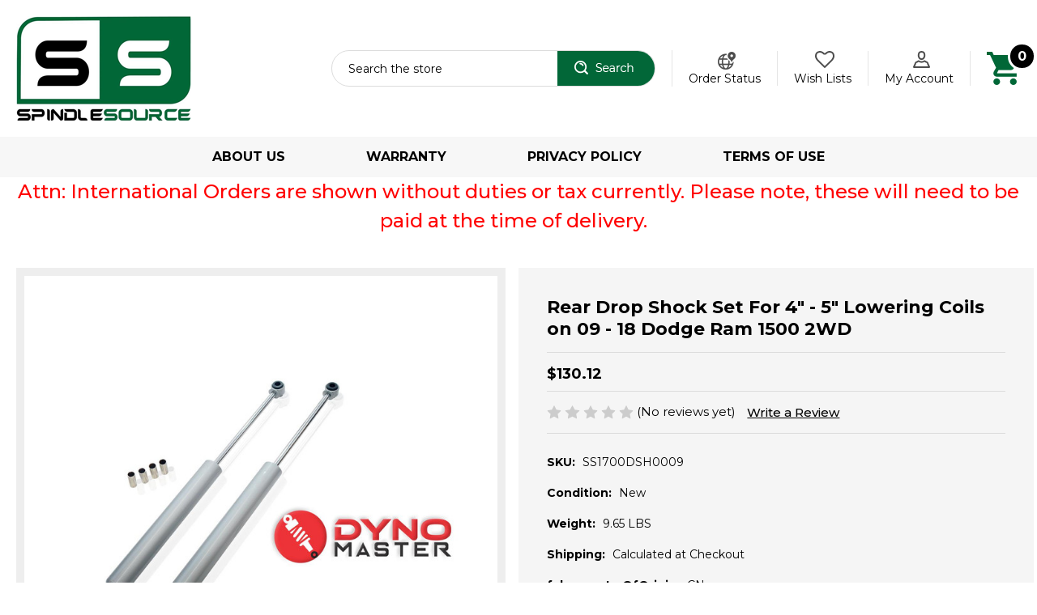

--- FILE ---
content_type: text/html; charset=UTF-8
request_url: https://spindle-source.com/ss1700dsh0009/
body_size: 18615
content:


<!DOCTYPE html>
<html class="no-js" lang="en">
    <head>
        <title>Rear Drop Shock Set For 4&quot; - 5&quot; Lowering Coils on 09 - 18 Dodge Ram 1500 2WD - Spindle-Source</title>
        <link rel="dns-prefetch preconnect" href="https://cdn11.bigcommerce.com/s-i0ttnwhvyf" crossorigin><link rel="dns-prefetch preconnect" href="https://fonts.googleapis.com/" crossorigin><link rel="dns-prefetch preconnect" href="https://fonts.gstatic.com/" crossorigin>
        <meta property="product:price:amount" content="130.12" /><meta property="product:price:currency" content="USD" /><meta property="og:url" content="https://spindle-source.com/ss1700dsh0009/" /><meta property="og:site_name" content="Spindle-Source" /><meta name="keywords" content="Spindle-Source,Lift Kits, Suspension Lift Kits, Body Lifts, Shocks, Suspension, Chevy, Ford, Dodge, Jeep, Toyota, Nissan, Lifts, Kit, Chevrolet, GMC, Lowering Kits, Leveling Kit, Drop Kit"><link rel='canonical' href='https://spindle-source.com/ss1700dsh0009/' /><meta name='platform' content='bigcommerce.stencil' /><meta property="og:type" content="product" />
<meta property="og:title" content="Rear Drop Shock Set For 4&quot; - 5&quot; Lowering Coils on 09 - 18 Dodge Ram 1500 2WD" />
<meta property="og:description" content="Spindle-Source provides Lift Kits, Lowering Kits and Leveling Kits for a wide range of Chevrolet, Dodge, Toyota, Nissan and Ford Trucks and SUVs." />
<meta property="og:image" content="https://cdn11.bigcommerce.com/s-i0ttnwhvyf/products/5008/images/6059/1926540__81647.1584452834.500.750.jpg?c=2" />
<meta property="og:availability" content="instock" />
<meta property="pinterest:richpins" content="enabled" />
        
         

        <link href="https://cdn11.bigcommerce.com/s-i0ttnwhvyf/product_images/Favicon.jpg?t&#x3D;1519950628" rel="shortcut icon">
        <meta name="viewport" content="width=device-width, initial-scale=1">

        <script>
            document.documentElement.className = document.documentElement.className.replace('no-js', 'js');
        </script>

        <script>
    function browserSupportsAllFeatures() {
        return window.Promise
            && window.fetch
            && window.URL
            && window.URLSearchParams
            && window.WeakMap
            // object-fit support
            && ('objectFit' in document.documentElement.style);
    }

    function loadScript(src) {
        var js = document.createElement('script');
        js.src = src;
        js.onerror = function () {
            console.error('Failed to load polyfill script ' + src);
        };
        document.head.appendChild(js);
    }

    if (!browserSupportsAllFeatures()) {
        loadScript('https://cdn11.bigcommerce.com/s-i0ttnwhvyf/stencil/288da6b0-8e29-0139-c1a9-32a6417f3c7a/e/25a47d20-6c1f-013c-40e5-3e3a3b6675b7/dist/theme-bundle.polyfills.js');
    }
</script>

        <script>
            window.lazySizesConfig = window.lazySizesConfig || {};
            window.lazySizesConfig.loadMode = 1;
        </script>
        <script async src="https://cdn11.bigcommerce.com/s-i0ttnwhvyf/stencil/288da6b0-8e29-0139-c1a9-32a6417f3c7a/e/25a47d20-6c1f-013c-40e5-3e3a3b6675b7/dist/theme-bundle.head_async.js"></script>
		<script src="https://cdnjs.cloudflare.com/ajax/libs/jquery/3.3.1/jquery.min.js"></script>
        <script src="https://ajax.googleapis.com/ajax/libs/webfont/1.6.26/webfont.js"></script>

        <script>
            WebFont.load({
                custom: {
                    families: ['Karla', 'Roboto', 'Source Sans Pro']
                },
                classes: false
            });
        </script>

        <link href="https://fonts.googleapis.com/css?family=Montserrat:700,500,400%7CKarla:400&display=swap" rel="stylesheet">
        <link data-stencil-stylesheet href="https://cdn11.bigcommerce.com/s-i0ttnwhvyf/stencil/288da6b0-8e29-0139-c1a9-32a6417f3c7a/e/25a47d20-6c1f-013c-40e5-3e3a3b6675b7/css/theme-37f8e940-d2b8-013e-65ab-6e771e833a19.css" rel="stylesheet">

        <!-- Start Tracking Code for analytics_googleanalytics -->

<meta name="google-site-verification" content="PHo2O5mED64EY36eawRdI_dPA8_dg3CkgEjCajutQNc" />

<meta name="msvalidate.01" content="6078429D73DBD6627A773F7293937A76" />

<!-- End Tracking Code for analytics_googleanalytics -->


<script src="https://www.google.com/recaptcha/api.js" async defer></script>
<script type="text/javascript">
var BCData = {"product_attributes":{"sku":"SS1700DSH0009","upc":null,"mpn":"SS1700DSH0009","gtin":null,"weight":{"formatted":"9.65 LBS","value":9.65},"base":true,"image":null,"price":{"without_tax":{"formatted":"$130.12","value":130.12,"currency":"USD"},"tax_label":"Sales Tax"},"out_of_stock_behavior":"label_option","out_of_stock_message":"Out of stock","available_modifier_values":[],"in_stock_attributes":[],"stock":null,"instock":true,"stock_message":null,"purchasable":true,"purchasing_message":null,"call_for_price_message":null}};
</script>
<!-- Google tag (gtag.js) -->
<script async src="https://www.googletagmanager.com/gtag/js?id=G-GZ8PFE8VDL"></script>
<script>
  window.dataLayer = window.dataLayer || [];
  function gtag(){dataLayer.push(arguments);}
  gtag('js', new Date());

  gtag('config', 'G-GZ8PFE8VDL');
</script><script>var link = document.createElement('link');link.rel = 'stylesheet';link.type = 'text/css';link.href = 'https://spindle-source.com/content/ymmapp/css/ymm-searchbox.css';document.getElementsByTagName('HEAD')[0].appendChild(link);</script><script src="https://spindle-source.com/content/ymmapp/js/jquery.min.js"></script><script src="https://spindle-source.com/content/ymmapp/js/ymm.js"></script>
<script nonce="">
(function () {
    var xmlHttp = new XMLHttpRequest();

    xmlHttp.open('POST', 'https://bes.gcp.data.bigcommerce.com/nobot');
    xmlHttp.setRequestHeader('Content-Type', 'application/json');
    xmlHttp.send('{"store_id":"999706415","timezone_offset":"-8.0","timestamp":"2026-01-19T14:28:00.51034600Z","visit_id":"ddd8c071-5f09-4d44-a4cd-22847eb09dd3","channel_id":1}');
})();
</script>

        <link href="https://cdn11.bigcommerce.com/s-i0ttnwhvyf/stencil/288da6b0-8e29-0139-c1a9-32a6417f3c7a/e/25a47d20-6c1f-013c-40e5-3e3a3b6675b7/scss/custom.css" rel="stylesheet">
        <script>
$(document).ready(function(){
	$(".navPages-action-moreIcon").click(function(e){
		e.preventDefault();
		if($(this).text() == "&and;" || $(this).text() == "∧"){
			$(this).html("&or;");
		}else{
			$(this).html("&and;");
		}
		$(this).parent().next(".sidebar-subMenu").toggle();
		$(this).parent().next(".navPage-childList-sidebar").toggle();
	});
	
	$(".navPages-action").each(function(){
		if($(this).hasClass("activePage")){
			$(this).find(".navPages-action-moreIcon").html("&and;");
			$(this).next(".sidebar-subMenu").find(".sidebarSublink").each(function(){
				if($(this).hasClass("activePage")){
					$(this).find(".navPages-action-moreIcon").html("&and;");
				}else{
					$(this).find(".navPages-action-moreIcon").html("&or;");
					$(this).next(".navPage-childList-sidebar").hide();
				}
			});
		}else{
			$(this).find(".navPages-action-moreIcon").html("&or;");
			$(this).next(".sidebar-subMenu").hide();
			
			$(this).next(".sidebar-subMenu").find(".sidebarSublink").each(function(){
				$(this).find(".navPages-action-moreIcon").html("&or;");
				$(this).next(".navPage-childList-sidebar").hide();				
			});
		}
	});
	
});
</script>
    </head>
    <body>
        <svg data-src="https://cdn11.bigcommerce.com/s-i0ttnwhvyf/stencil/288da6b0-8e29-0139-c1a9-32a6417f3c7a/e/25a47d20-6c1f-013c-40e5-3e3a3b6675b7/img/icon-sprite.svg" class="icons-svg-sprite"></svg>

        <a href="#main-content" class="skip-to-main-link">Skip to main content</a>

	<script>
	  $(document).ready(function(){
		  $('body').on('click', 'button.modal-close',  function() {
					$(".quickSearchResults").html("");
		  });	
	  });
	</script>

<header class="header" role="banner">
	<div class="container">
    	<a href="#" class="mobileMenu-toggle" data-mobile-menu-toggle="menu">
            <span class="mobileMenu-toggleIcon">Toggle menu</span>
        </a>
        
        <div class="headerLeft">
        	<div class="header-logo header-logo--center">
                <a href="https://spindle-source.com/" class="header-logo__link">
    <div class="header-logo-image-container">
        <img class="header-logo-image" src="https://cdn11.bigcommerce.com/s-i0ttnwhvyf/stencil/288da6b0-8e29-0139-c1a9-32a6417f3c7a/e/25a47d20-6c1f-013c-40e5-3e3a3b6675b7/img/logo.png" alt="Spindle-Source" title="Spindle-Source">
    </div>
</a>
            </div>
        </div>	
        <div class="headerRight">
        	<nav class="navUser">


    <ul class="navUser-section navUser-section--alt">
        <li class="navUser-item">
            <a class="navUser-action navUser-item--compare"
               href="/compare"
               data-compare-nav
               aria-label="Compare"
            >
                Compare <span class="countPill countPill--positive countPill--alt"></span>
            </a>
        </li>
        <li class="navUser-item">
            <div class="dropdown dropdown--quickSearch" id="quickSearch" aria-hidden="true" data-prevent-quick-search-close>
                <div class="container">
    <form class="form" onsubmit="return false" data-url="/search.php" data-quick-search-form>
        <fieldset class="form-fieldset">
            <div class="form-field">
                <label class="is-srOnly" for="nav-quick-search">Search</label>
                <input class="form-input"
                       data-search-quick
                       name="nav-quick-search"
                       id="nav-quick-search"
                       data-error-message="Search field cannot be empty."
                       placeholder="Search the store"
                       autocomplete="off"
                >
                <input class="button button--primary form-prefixPostfix-button--postfix" type="submit" value="Search">
            </div>
        </fieldset>
    </form>
    <section class="quickSearchResults" data-bind="html: results"></section>
    <p role="status"
       aria-live="polite"
       class="aria-description--hidden"
       data-search-aria-message-predefined-text="product results for"
    ></p>
</div>
            </div>
        </li>
        <li class="navUser-item">
            <a class="navUser-action orderIc" href="/orderstatus.php">
                Order Status
            </a>
        </li>
        <li class="navUser-item">
            <a class="navUser-action wishlistIc" href="/wishlist.php">
                Wish Lists
            </a>
        </li>
        <li class="navUser-item navUser-item--account">
                <a class="navUser-action"
                   href="/account.php"
                   aria-label="Account"
                >
                    My Account
                </a>
        </li>
        <li class="navUser-item navUser-item--cart">
            <a class="cartIc"
               data-cart-preview
               data-dropdown="cart-preview-dropdown"
               data-options="align:right"
               href="/cart.php"
               aria-label="Cart with 0 items"
            >
                <span class="navUser-item-cartLabel"><img src="https://cdn11.bigcommerce.com/s-i0ttnwhvyf/stencil/288da6b0-8e29-0139-c1a9-32a6417f3c7a/e/25a47d20-6c1f-013c-40e5-3e3a3b6675b7/img/cart-ic.png" alt="Cart" /></span>
                <span class="countPill cart-quantity"></span>
            </a>

            <div class="dropdown-menu" id="cart-preview-dropdown" data-dropdown-content aria-hidden="true"></div>
        </li>
    </ul>
    
</nav>
        </div>
    </div>
    
    <div class="navPages-container" id="menu" data-menu>
        <nav class="navPages">
    <div class="navPages-quickSearch">
        <div class="container">
    <form class="form" onsubmit="return false" data-url="/search.php" data-quick-search-form>
        <fieldset class="form-fieldset">
            <div class="form-field">
                <label class="is-srOnly" for="nav-menu-quick-search">Search</label>
                <input class="form-input"
                       data-search-quick
                       name="nav-menu-quick-search"
                       id="nav-menu-quick-search"
                       data-error-message="Search field cannot be empty."
                       placeholder="Search the store"
                       autocomplete="off"
                >
                <input class="button button--primary form-prefixPostfix-button--postfix" type="submit" value="Search">
            </div>
        </fieldset>
    </form>
    <section class="quickSearchResults" data-bind="html: results"></section>
    <p role="status"
       aria-live="polite"
       class="aria-description--hidden"
       data-search-aria-message-predefined-text="product results for"
    ></p>
</div>
    </div>
    <ul class="navPages-list">
            <li class="navPages-item">
                <a class="navPages-action has-subMenu"
   href="https://spindle-source.com/lifting-kits/"
   data-collapsible="navPages-305"
>
    Lifting Kits
    <i class="icon navPages-action-moreIcon" aria-hidden="true">
        <svg><use xlink:href="#icon-chevron-down" /></svg>
    </i>
</a>
<div class="navPage-subMenu" id="navPages-305" aria-hidden="true" tabindex="-1">
    <ul class="navPage-subMenu-list">
        <li class="navPage-subMenu-item">
            <a class="navPage-subMenu-action navPages-action"
               href="https://spindle-source.com/lifting-kits/"
               aria-label="All Lifting Kits"
            >
                All Lifting Kits
            </a>
        </li>
            <li class="navPage-subMenu-item">
                    <a class="navPage-subMenu-action navPages-action has-subMenu"
                       href="https://spindle-source.com/lifting-kits/cadillac-lift-kits/"
                       aria-label="Cadillac Lift Kits"
                    >
                        Cadillac Lift Kits
                        <span class="collapsible-icon-wrapper"
                            data-collapsible="navPages-387"
                            data-collapsible-disabled-breakpoint="medium"
                            data-collapsible-disabled-state="open"
                            data-collapsible-enabled-state="closed"
                        >
                            <i class="icon navPages-action-moreIcon" aria-hidden="true">
                                <svg><use xlink:href="#icon-chevron-down" /></svg>
                            </i>
                        </span>
                    </a>
                    <ul class="navPage-childList" id="navPages-387">
                        <li class="navPage-childList-item">
                            <a class="navPage-childList-action navPages-action"
                               href="https://spindle-source.com/lifting-kits/cadillac-lift-kits/2wd-cadillac-lift-kits/"
                               aria-label="2WD Cadillac Lift Kits"
                            >
                                2WD Cadillac Lift Kits
                            </a>
                        </li>
                        <li class="navPage-childList-item">
                            <a class="navPage-childList-action navPages-action"
                               href="https://spindle-source.com/lifting-kits/cadillac-lift-kits/4wd-cadillac-lift-kits/"
                               aria-label="4WD Cadillac Lift Kits"
                            >
                                4WD Cadillac Lift Kits
                            </a>
                        </li>
                    </ul>
            </li>
            <li class="navPage-subMenu-item">
                    <a class="navPage-subMenu-action navPages-action has-subMenu"
                       href="https://spindle-source.com/lifting-kits/chevrolet-gmc-lift-kits/"
                       aria-label="Chevrolet / GMC Lift Kits"
                    >
                        Chevrolet / GMC Lift Kits
                        <span class="collapsible-icon-wrapper"
                            data-collapsible="navPages-382"
                            data-collapsible-disabled-breakpoint="medium"
                            data-collapsible-disabled-state="open"
                            data-collapsible-enabled-state="closed"
                        >
                            <i class="icon navPages-action-moreIcon" aria-hidden="true">
                                <svg><use xlink:href="#icon-chevron-down" /></svg>
                            </i>
                        </span>
                    </a>
                    <ul class="navPage-childList" id="navPages-382">
                        <li class="navPage-childList-item">
                            <a class="navPage-childList-action navPages-action"
                               href="https://spindle-source.com/lifting-kits/chevrolet-gmc-lift-kits/chevy-gmc-2wd-trucks/"
                               aria-label="Chevy / GMC 2WD Trucks"
                            >
                                Chevy / GMC 2WD Trucks
                            </a>
                        </li>
                        <li class="navPage-childList-item">
                            <a class="navPage-childList-action navPages-action"
                               href="https://spindle-source.com/lifting-kits/chevrolet-gmc-lift-kits/chevy-gmc-4x4-trucks/"
                               aria-label="Chevy / GMC 4x4 Trucks"
                            >
                                Chevy / GMC 4x4 Trucks
                            </a>
                        </li>
                        <li class="navPage-childList-item">
                            <a class="navPage-childList-action navPages-action"
                               href="https://spindle-source.com/lifting-kits/chevrolet-gmc-lift-kits/chevy-gmc-2wd-suvs/"
                               aria-label="Chevy / GMC 2WD SUV&#x27;s"
                            >
                                Chevy / GMC 2WD SUV&#x27;s
                            </a>
                        </li>
                        <li class="navPage-childList-item">
                            <a class="navPage-childList-action navPages-action"
                               href="https://spindle-source.com/lifting-kits/chevrolet-gmc-lift-kits/chevy-gmc-4x4-suvs/"
                               aria-label="Chevy / GMC 4x4 SUV&#x27;s"
                            >
                                Chevy / GMC 4x4 SUV&#x27;s
                            </a>
                        </li>
                    </ul>
            </li>
            <li class="navPage-subMenu-item">
                    <a class="navPage-subMenu-action navPages-action has-subMenu"
                       href="https://spindle-source.com/lifting-kits/dodge-ram-lift-kits/"
                       aria-label="Dodge / Ram Lift Kits"
                    >
                        Dodge / Ram Lift Kits
                        <span class="collapsible-icon-wrapper"
                            data-collapsible="navPages-383"
                            data-collapsible-disabled-breakpoint="medium"
                            data-collapsible-disabled-state="open"
                            data-collapsible-enabled-state="closed"
                        >
                            <i class="icon navPages-action-moreIcon" aria-hidden="true">
                                <svg><use xlink:href="#icon-chevron-down" /></svg>
                            </i>
                        </span>
                    </a>
                    <ul class="navPage-childList" id="navPages-383">
                        <li class="navPage-childList-item">
                            <a class="navPage-childList-action navPages-action"
                               href="https://spindle-source.com/lifting-kits/dodge-ram-lift-kits/dodge-2wd-suvs/"
                               aria-label="Dodge 2WD SUV&#x27;s"
                            >
                                Dodge 2WD SUV&#x27;s
                            </a>
                        </li>
                        <li class="navPage-childList-item">
                            <a class="navPage-childList-action navPages-action"
                               href="https://spindle-source.com/lifting-kits/dodge-ram-lift-kits/dodge-2wd-trucks/"
                               aria-label="Dodge 2WD Trucks"
                            >
                                Dodge 2WD Trucks
                            </a>
                        </li>
                        <li class="navPage-childList-item">
                            <a class="navPage-childList-action navPages-action"
                               href="https://spindle-source.com/lifting-kits/dodge-ram-lift-kits/dodge-4wd-trucks/"
                               aria-label="Dodge 4WD Trucks"
                            >
                                Dodge 4WD Trucks
                            </a>
                        </li>
                    </ul>
            </li>
            <li class="navPage-subMenu-item">
                    <a class="navPage-subMenu-action navPages-action has-subMenu"
                       href="https://spindle-source.com/lifting-kits/ford-lift-kits/"
                       aria-label="Ford Lift Kits"
                    >
                        Ford Lift Kits
                        <span class="collapsible-icon-wrapper"
                            data-collapsible="navPages-384"
                            data-collapsible-disabled-breakpoint="medium"
                            data-collapsible-disabled-state="open"
                            data-collapsible-enabled-state="closed"
                        >
                            <i class="icon navPages-action-moreIcon" aria-hidden="true">
                                <svg><use xlink:href="#icon-chevron-down" /></svg>
                            </i>
                        </span>
                    </a>
                    <ul class="navPage-childList" id="navPages-384">
                        <li class="navPage-childList-item">
                            <a class="navPage-childList-action navPages-action"
                               href="https://spindle-source.com/lifting-kits/ford-lift-kits/ford-2wd-trucks/"
                               aria-label="Ford 2WD Trucks"
                            >
                                Ford 2WD Trucks
                            </a>
                        </li>
                        <li class="navPage-childList-item">
                            <a class="navPage-childList-action navPages-action"
                               href="https://spindle-source.com/lifting-kits/ford-lift-kits/ford-4wd-trucks/"
                               aria-label="Ford 4WD Trucks"
                            >
                                Ford 4WD Trucks
                            </a>
                        </li>
                        <li class="navPage-childList-item">
                            <a class="navPage-childList-action navPages-action"
                               href="https://spindle-source.com/lifting-kits/ford-lift-kits/ford-2wd-suvs/"
                               aria-label="Ford 2WD SUV&#x27;s"
                            >
                                Ford 2WD SUV&#x27;s
                            </a>
                        </li>
                        <li class="navPage-childList-item">
                            <a class="navPage-childList-action navPages-action"
                               href="https://spindle-source.com/lifting-kits/ford-lift-kits/ford-4wd-suvs/"
                               aria-label="Ford 4WD SUV&#x27;s"
                            >
                                Ford 4WD SUV&#x27;s
                            </a>
                        </li>
                    </ul>
            </li>
            <li class="navPage-subMenu-item">
                    <a class="navPage-subMenu-action navPages-action has-subMenu"
                       href="https://spindle-source.com/lifting-kits/nissan-lift-kits/"
                       aria-label="Nissan Lift Kits"
                    >
                        Nissan Lift Kits
                        <span class="collapsible-icon-wrapper"
                            data-collapsible="navPages-386"
                            data-collapsible-disabled-breakpoint="medium"
                            data-collapsible-disabled-state="open"
                            data-collapsible-enabled-state="closed"
                        >
                            <i class="icon navPages-action-moreIcon" aria-hidden="true">
                                <svg><use xlink:href="#icon-chevron-down" /></svg>
                            </i>
                        </span>
                    </a>
                    <ul class="navPage-childList" id="navPages-386">
                        <li class="navPage-childList-item">
                            <a class="navPage-childList-action navPages-action"
                               href="https://spindle-source.com/lifting-kits/nissan-lift-kits/nissan-2wd-trucks/"
                               aria-label="Nissan 2WD Trucks"
                            >
                                Nissan 2WD Trucks
                            </a>
                        </li>
                        <li class="navPage-childList-item">
                            <a class="navPage-childList-action navPages-action"
                               href="https://spindle-source.com/lifting-kits/nissan-lift-kits/nissan-4wd-trucks/"
                               aria-label="Nissan 4WD Trucks"
                            >
                                Nissan 4WD Trucks
                            </a>
                        </li>
                    </ul>
            </li>
            <li class="navPage-subMenu-item">
                    <a class="navPage-subMenu-action navPages-action has-subMenu"
                       href="https://spindle-source.com/lifting-kits/toyota-lift-kits/"
                       aria-label="Toyota Lift Kits"
                    >
                        Toyota Lift Kits
                        <span class="collapsible-icon-wrapper"
                            data-collapsible="navPages-385"
                            data-collapsible-disabled-breakpoint="medium"
                            data-collapsible-disabled-state="open"
                            data-collapsible-enabled-state="closed"
                        >
                            <i class="icon navPages-action-moreIcon" aria-hidden="true">
                                <svg><use xlink:href="#icon-chevron-down" /></svg>
                            </i>
                        </span>
                    </a>
                    <ul class="navPage-childList" id="navPages-385">
                        <li class="navPage-childList-item">
                            <a class="navPage-childList-action navPages-action"
                               href="https://spindle-source.com/lifting-kits/toyota-lift-kits/toyota-2wd-trucks/"
                               aria-label="Toyota 2WD Trucks"
                            >
                                Toyota 2WD Trucks
                            </a>
                        </li>
                        <li class="navPage-childList-item">
                            <a class="navPage-childList-action navPages-action"
                               href="https://spindle-source.com/lifting-kits/toyota-lift-kits/toyota-4wd-trucks/"
                               aria-label="Toyota 4WD Trucks"
                            >
                                Toyota 4WD Trucks
                            </a>
                        </li>
                    </ul>
            </li>
    </ul>
</div>
            </li>
            <li class="navPages-item">
                <a class="navPages-action has-subMenu"
   href="https://spindle-source.com/lowering-kits/"
   data-collapsible="navPages-310"
>
    Lowering Kits
    <i class="icon navPages-action-moreIcon" aria-hidden="true">
        <svg><use xlink:href="#icon-chevron-down" /></svg>
    </i>
</a>
<div class="navPage-subMenu" id="navPages-310" aria-hidden="true" tabindex="-1">
    <ul class="navPage-subMenu-list">
        <li class="navPage-subMenu-item">
            <a class="navPage-subMenu-action navPages-action"
               href="https://spindle-source.com/lowering-kits/"
               aria-label="All Lowering Kits"
            >
                All Lowering Kits
            </a>
        </li>
            <li class="navPage-subMenu-item">
                    <a class="navPage-subMenu-action navPages-action has-subMenu"
                       href="https://spindle-source.com/lowering-kits/mazda-lowering-kits/"
                       aria-label="Mazda Lowering Kits"
                    >
                        Mazda Lowering Kits
                        <span class="collapsible-icon-wrapper"
                            data-collapsible="navPages-560"
                            data-collapsible-disabled-breakpoint="medium"
                            data-collapsible-disabled-state="open"
                            data-collapsible-enabled-state="closed"
                        >
                            <i class="icon navPages-action-moreIcon" aria-hidden="true">
                                <svg><use xlink:href="#icon-chevron-down" /></svg>
                            </i>
                        </span>
                    </a>
                    <ul class="navPage-childList" id="navPages-560">
                        <li class="navPage-childList-item">
                            <a class="navPage-childList-action navPages-action"
                               href="https://spindle-source.com/lowering-kits/mazda-lowering-kits/mazda-trucks-2wd/"
                               aria-label="Mazda Trucks 2WD"
                            >
                                Mazda Trucks 2WD
                            </a>
                        </li>
                    </ul>
            </li>
            <li class="navPage-subMenu-item">
                    <a class="navPage-subMenu-action navPages-action has-subMenu"
                       href="https://spindle-source.com/lowering-kits/cadillac-lowering-kits/"
                       aria-label="Cadillac Lowering Kits"
                    >
                        Cadillac Lowering Kits
                        <span class="collapsible-icon-wrapper"
                            data-collapsible="navPages-392"
                            data-collapsible-disabled-breakpoint="medium"
                            data-collapsible-disabled-state="open"
                            data-collapsible-enabled-state="closed"
                        >
                            <i class="icon navPages-action-moreIcon" aria-hidden="true">
                                <svg><use xlink:href="#icon-chevron-down" /></svg>
                            </i>
                        </span>
                    </a>
                    <ul class="navPage-childList" id="navPages-392">
                        <li class="navPage-childList-item">
                            <a class="navPage-childList-action navPages-action"
                               href="https://spindle-source.com/lowering-kits/cadillac-lowering-kits/2wd-cadillac-lowering-kits/"
                               aria-label="2WD Cadillac Lowering Kits"
                            >
                                2WD Cadillac Lowering Kits
                            </a>
                        </li>
                        <li class="navPage-childList-item">
                            <a class="navPage-childList-action navPages-action"
                               href="https://spindle-source.com/lowering-kits/cadillac-lowering-kits/4wd-cadillac-lowering-kits/"
                               aria-label="4WD Cadillac Lowering Kits"
                            >
                                4WD Cadillac Lowering Kits
                            </a>
                        </li>
                    </ul>
            </li>
            <li class="navPage-subMenu-item">
                    <a class="navPage-subMenu-action navPages-action has-subMenu"
                       href="https://spindle-source.com/lowering-kits/chevrolet-gmc-lowering-kits/"
                       aria-label="Chevrolet / GMC Lowering Kits"
                    >
                        Chevrolet / GMC Lowering Kits
                        <span class="collapsible-icon-wrapper"
                            data-collapsible="navPages-388"
                            data-collapsible-disabled-breakpoint="medium"
                            data-collapsible-disabled-state="open"
                            data-collapsible-enabled-state="closed"
                        >
                            <i class="icon navPages-action-moreIcon" aria-hidden="true">
                                <svg><use xlink:href="#icon-chevron-down" /></svg>
                            </i>
                        </span>
                    </a>
                    <ul class="navPage-childList" id="navPages-388">
                        <li class="navPage-childList-item">
                            <a class="navPage-childList-action navPages-action"
                               href="https://spindle-source.com/lowering-kits/chevy-gmc-2wd-trucks/"
                               aria-label="Chevy / GMC 2WD Trucks"
                            >
                                Chevy / GMC 2WD Trucks
                            </a>
                        </li>
                        <li class="navPage-childList-item">
                            <a class="navPage-childList-action navPages-action"
                               href="https://spindle-source.com/lowering-kits/chevrolet-gmc-lowering-kits/chevy-gmc-4wd-trucks/"
                               aria-label="Chevy / GMC 4WD Trucks"
                            >
                                Chevy / GMC 4WD Trucks
                            </a>
                        </li>
                        <li class="navPage-childList-item">
                            <a class="navPage-childList-action navPages-action"
                               href="https://spindle-source.com/lowering-kits/chevrolet-gmc-lowering-kits/chevy-gmc-2wd-suvs/"
                               aria-label="Chevy / GMC 2WD SUV&#x27;s"
                            >
                                Chevy / GMC 2WD SUV&#x27;s
                            </a>
                        </li>
                        <li class="navPage-childList-item">
                            <a class="navPage-childList-action navPages-action"
                               href="https://spindle-source.com/lowering-kits/chevrolet-gmc-lowering-kits/chevy-gmc-4wd-suvs/"
                               aria-label="Chevy / GMC 4WD SUV&#x27;s"
                            >
                                Chevy / GMC 4WD SUV&#x27;s
                            </a>
                        </li>
                    </ul>
            </li>
            <li class="navPage-subMenu-item">
                    <a class="navPage-subMenu-action navPages-action has-subMenu"
                       href="https://spindle-source.com/lowering-kits/dodge-lowering-kits/"
                       aria-label="Dodge Lowering Kits"
                    >
                        Dodge Lowering Kits
                        <span class="collapsible-icon-wrapper"
                            data-collapsible="navPages-390"
                            data-collapsible-disabled-breakpoint="medium"
                            data-collapsible-disabled-state="open"
                            data-collapsible-enabled-state="closed"
                        >
                            <i class="icon navPages-action-moreIcon" aria-hidden="true">
                                <svg><use xlink:href="#icon-chevron-down" /></svg>
                            </i>
                        </span>
                    </a>
                    <ul class="navPage-childList" id="navPages-390">
                        <li class="navPage-childList-item">
                            <a class="navPage-childList-action navPages-action"
                               href="https://spindle-source.com/lowering-kits/dodge-lowering-kits/dodge-2wd-trucks/"
                               aria-label="Dodge 2WD Trucks"
                            >
                                Dodge 2WD Trucks
                            </a>
                        </li>
                        <li class="navPage-childList-item">
                            <a class="navPage-childList-action navPages-action"
                               href="https://spindle-source.com/lowering-kits/dodge-lowering-kits/dodge-4wd-trucks/"
                               aria-label="Dodge 4WD Trucks"
                            >
                                Dodge 4WD Trucks
                            </a>
                        </li>
                    </ul>
            </li>
            <li class="navPage-subMenu-item">
                    <a class="navPage-subMenu-action navPages-action has-subMenu"
                       href="https://spindle-source.com/lowering-kits/ford-lowering-kits/"
                       aria-label="Ford Lowering Kits"
                    >
                        Ford Lowering Kits
                        <span class="collapsible-icon-wrapper"
                            data-collapsible="navPages-391"
                            data-collapsible-disabled-breakpoint="medium"
                            data-collapsible-disabled-state="open"
                            data-collapsible-enabled-state="closed"
                        >
                            <i class="icon navPages-action-moreIcon" aria-hidden="true">
                                <svg><use xlink:href="#icon-chevron-down" /></svg>
                            </i>
                        </span>
                    </a>
                    <ul class="navPage-childList" id="navPages-391">
                        <li class="navPage-childList-item">
                            <a class="navPage-childList-action navPages-action"
                               href="https://spindle-source.com/lowering-kits/ford-lowering-kits/ford-2wd-trucks/"
                               aria-label="Ford 2WD Trucks"
                            >
                                Ford 2WD Trucks
                            </a>
                        </li>
                        <li class="navPage-childList-item">
                            <a class="navPage-childList-action navPages-action"
                               href="https://spindle-source.com/lowering-kits/ford-lowering-kits/ford-4wd-trucks/"
                               aria-label="Ford 4WD Trucks"
                            >
                                Ford 4WD Trucks
                            </a>
                        </li>
                    </ul>
            </li>
    </ul>
</div>
            </li>
            <li class="navPages-item">
                <a class="navPages-action"
   href="https://spindle-source.com/alignment-kits/"
   aria-label="Alignment Kits"
>
    Alignment Kits
</a>
            </li>
            <li class="navPages-item">
                <a class="navPages-action"
   href="https://spindle-source.com/airbag-helper-kits/"
   aria-label="Airbag Helper Kits"
>
    Airbag Helper Kits
</a>
            </li>
            <li class="navPages-item">
                <a class="navPages-action"
   href="https://spindle-source.com/axle-flip-kits/"
   aria-label="Axle Flip Kits"
>
    Axle Flip Kits
</a>
            </li>
            <li class="navPages-item">
                <a class="navPages-action"
   href="https://spindle-source.com/ball-joint-spacers/"
   aria-label="Ball Joint Spacers"
>
    Ball Joint Spacers
</a>
            </li>
            <li class="navPages-item">
                <a class="navPages-action"
   href="https://spindle-source.com/c-notch-kits/"
   aria-label="C-Notch Kits"
>
    C-Notch Kits
</a>
            </li>
            <li class="navPages-item">
                <a class="navPages-action"
   href="https://spindle-source.com/front-lowering-coils/"
   aria-label="Front Lowering Coils"
>
    Front Lowering Coils
</a>
            </li>
            <li class="navPages-item">
                <a class="navPages-action"
   href="https://spindle-source.com/coil-relocators/"
   aria-label="Coil Relocators"
>
    Coil Relocators
</a>
            </li>
            <li class="navPages-item">
                <a class="navPages-action"
   href="https://spindle-source.com/drop-control-arm-kits/"
   aria-label="Drop Control Arm Kits"
>
    Drop Control Arm Kits
</a>
            </li>
            <li class="navPages-item">
                <a class="navPages-action"
   href="https://spindle-source.com/drop-arm-replacement-ball-joints/"
   aria-label="Drop Arm Replacement Ball Joints"
>
    Drop Arm Replacement Ball Joints
</a>
            </li>
            <li class="navPages-item">
                <a class="navPages-action"
   href="https://spindle-source.com/drop-control-arm-replacement-bushings/"
   aria-label="Drop Control Arm Replacement Bushings"
>
    Drop Control Arm Replacement Bushings
</a>
            </li>
            <li class="navPages-item">
                <a class="navPages-action"
   href="https://spindle-source.com/drop-hangers/"
   aria-label="Drop Hangers"
>
    Drop Hangers
</a>
            </li>
            <li class="navPages-item">
                <a class="navPages-action"
   href="https://spindle-source.com/drop-spindles/"
   aria-label="Drop Spindles"
>
    Drop Spindles
</a>
            </li>
            <li class="navPages-item">
                <a class="navPages-action"
   href="https://spindle-source.com/drop-spindle-hardware/"
   aria-label="Drop Spindle Hardware"
>
    Drop Spindle Hardware
</a>
            </li>
            <li class="navPages-item">
                <a class="navPages-action"
   href="https://spindle-source.com/lowering-shackles/"
   aria-label="Lowering Shackles"
>
    Lowering Shackles
</a>
            </li>
            <li class="navPages-item">
                <a class="navPages-action"
   href="https://spindle-source.com/drop-torsion-keys/"
   aria-label="Drop Torsion Keys"
>
    Drop Torsion Keys
</a>
            </li>
            <li class="navPages-item">
                <a class="navPages-action"
   href="https://spindle-source.com/rear-lowering-coils/"
   aria-label="Rear Lowering Coils"
>
    Rear Lowering Coils
</a>
            </li>
            <li class="navPages-item">
                <a class="navPages-action"
   href="https://spindle-source.com/rear-lowering-coil-brackets/"
   aria-label="Rear Lowering Coil Brackets"
>
    Rear Lowering Coil Brackets
</a>
            </li>
            <li class="navPages-item">
                <a class="navPages-action"
   href="https://spindle-source.com/lift-hangers/"
   aria-label="Lift Hangers"
>
    Lift Hangers
</a>
            </li>
            <li class="navPages-item">
                <a class="navPages-action"
   href="https://spindle-source.com/lift-shock-extenders/"
   aria-label="Lift Shock Extenders"
>
    Lift Shock Extenders
</a>
            </li>
            <li class="navPages-item">
                <a class="navPages-action"
   href="https://spindle-source.com/lift-spindles/"
   aria-label="Lift Spindles"
>
    Lift Spindles
</a>
            </li>
            <li class="navPages-item">
                <a class="navPages-action"
   href="https://spindle-source.com/extended-brake-lines/"
   aria-label="Extended Brake Lines"
>
    Extended Brake Lines
</a>
            </li>
            <li class="navPages-item">
                <a class="navPages-action"
   href="https://spindle-source.com/lifting-shackles/"
   aria-label="Lifting Shackles"
>
    Lifting Shackles
</a>
            </li>
            <li class="navPages-item">
                <a class="navPages-action"
   href="https://spindle-source.com/lowering-shock-extenders/"
   aria-label="Lowering Shock Extenders"
>
    Lowering Shock Extenders
</a>
            </li>
            <li class="navPages-item">
                <a class="navPages-action"
   href="https://spindle-source.com/front-leaf-spring-packs/"
   aria-label="Front Leaf Spring Packs"
>
    Front Leaf Spring Packs
</a>
            </li>
            <li class="navPages-item">
                <a class="navPages-action"
   href="https://spindle-source.com/front-lift-coils/"
   aria-label="Front Lift Coils"
>
    Front Lift Coils
</a>
            </li>
            <li class="navPages-item">
                <a class="navPages-action"
   href="https://spindle-source.com/front-coil-lift-spacers/"
   aria-label="Front Coil Lift Spacers"
>
    Front Coil Lift Spacers
</a>
            </li>
            <li class="navPages-item">
                <a class="navPages-action"
   href="https://spindle-source.com/rear-coil-lift-spacers/"
   aria-label="Rear Coil Lift Spacers"
>
    Rear Coil Lift Spacers
</a>
            </li>
            <li class="navPages-item">
                <a class="navPages-action"
   href="https://spindle-source.com/strut-spacers/"
   aria-label="Strut Spacers"
>
    Strut Spacers
</a>
            </li>
            <li class="navPages-item">
                <a class="navPages-action"
   href="https://spindle-source.com/leveling-torsion-keys/"
   aria-label="Leveling Torsion Keys"
>
    Leveling Torsion Keys
</a>
            </li>
            <li class="navPages-item">
                <a class="navPages-action"
   href="https://spindle-source.com/torsion-key-install-tools/"
   aria-label="Torsion Key Install Tools"
>
    Torsion Key Install Tools
</a>
            </li>
            <li class="navPages-item">
                <a class="navPages-action"
   href="https://spindle-source.com/tubular-control-arms/"
   aria-label="Tubular Control Arms"
>
    Tubular Control Arms
</a>
            </li>
            <li class="navPages-item">
                <a class="navPages-action"
   href="https://spindle-source.com/rear-lift-blocks/"
   aria-label="Rear Lift Blocks"
>
    Rear Lift Blocks
</a>
            </li>
            <li class="navPages-item">
                <a class="navPages-action has-subMenu"
   href="https://spindle-source.com/u-bolts/"
   data-collapsible="navPages-77"
>
    U-bolts
    <i class="icon navPages-action-moreIcon" aria-hidden="true">
        <svg><use xlink:href="#icon-chevron-down" /></svg>
    </i>
</a>
<div class="navPage-subMenu" id="navPages-77" aria-hidden="true" tabindex="-1">
    <ul class="navPage-subMenu-list">
        <li class="navPage-subMenu-item">
            <a class="navPage-subMenu-action navPages-action"
               href="https://spindle-source.com/u-bolts/"
               aria-label="All U-bolts"
            >
                All U-bolts
            </a>
        </li>
            <li class="navPage-subMenu-item">
                    <a class="navPage-subMenu-action navPages-action"
                       href="https://spindle-source.com/u-bolts-for-flip-kits/"
                       aria-label="U-Bolts for Flip Kits"
                    >
                        U-Bolts for Flip Kits
                    </a>
            </li>
    </ul>
</div>
            </li>
            <li class="navPages-item">
                <a class="navPages-action"
   href="https://spindle-source.com/shock-absorbers-lifting/"
   aria-label="Shock Absorbers - Lifting"
>
    Shock Absorbers - Lifting
</a>
            </li>
            <li class="navPages-item">
                <a class="navPages-action activePage"
   href="https://spindle-source.com/shock-absorbers-lowering/"
   aria-label="Shock Absorbers - Lowering"
>
    Shock Absorbers - Lowering
</a>
            </li>
            <li class="navPages-item">
                <a class="navPages-action"
   href="https://spindle-source.com/shock-hardware/"
   aria-label="Shock Hardware"
>
    Shock Hardware
</a>
            </li>
            <li class="navPages-item">
                <a class="navPages-action"
   href="https://spindle-source.com/adjustable-struts/"
   aria-label="Adjustable Struts"
>
    Adjustable Struts
</a>
            </li>
            <li class="navPages-item">
                <a class="navPages-action"
   href="https://spindle-source.com/sway-bar-kits/"
   aria-label="Sway Bar Kits"
>
    Sway Bar Kits
</a>
            </li>
            <li class="navPages-item">
                <a class="navPages-action"
   href="https://spindle-source.com/carrier-bearing-spacers/"
   aria-label="Carrier Bearing Spacers"
>
    Carrier Bearing Spacers
</a>
            </li>
            <li class="navPages-item">
                <a class="navPages-action"
   href="https://spindle-source.com/Wheel-Spacers"
   aria-label="Wheel Spacers"
>
    Wheel Spacers
</a>
            </li>
            <li class="navPages-item">
                <a class="navPages-action"
   href="https://spindle-source.com/replacement-ball-joints/"
   aria-label="Replacement Ball Joints"
>
    Replacement Ball Joints
</a>
            </li>
                 <li class="navPages-item navPages-item-page">
                     <a class="navPages-action"
                        href="https://spindle-source.com/about-us/"
                        aria-label="About Us"
                     >
                         About Us
                     </a>
                 </li>
                 <li class="navPages-item navPages-item-page">
                     <a class="navPages-action"
                        href="https://spindle-source.com/dealer-application/"
                        aria-label="Dealer Application"
                     >
                         Dealer Application
                     </a>
                 </li>
                 <li class="navPages-item navPages-item-page">
                     <a class="navPages-action"
                        href="https://spindle-source.com/warranty/"
                        aria-label="Warranty"
                     >
                         Warranty
                     </a>
                 </li>
                 <li class="navPages-item navPages-item-page">
                     <a class="navPages-action"
                        href="https://spindle-source.com/ordering-shipping/"
                        aria-label="Ordering &amp; Shipping"
                     >
                         Ordering &amp; Shipping
                     </a>
                 </li>
                 <li class="navPages-item navPages-item-page">
                     <a class="navPages-action"
                        href="https://spindle-source.com/privacy-policy/"
                        aria-label="Privacy Policy"
                     >
                         Privacy Policy
                     </a>
                 </li>
                 <li class="navPages-item navPages-item-page">
                     <a class="navPages-action"
                        href="https://spindle-source.com/returns/"
                        aria-label="Returns"
                     >
                         Returns
                     </a>
                 </li>
                 <li class="navPages-item navPages-item-page">
                     <a class="navPages-action"
                        href="https://spindle-source.com/terms-of-use/"
                        aria-label="Terms of Use "
                     >
                         Terms of Use 
                     </a>
                 </li>
                 <li class="navPages-item navPages-item-page">
                     <a class="navPages-action"
                        href="https://spindle-source.com/contact-us/"
                        aria-label="Contact Us"
                     >
                         Contact Us
                     </a>
                 </li>
    </ul>
    <ul class="navPages-list navPages-list--user">
            <li class="navPages-item">
                <a class="navPages-action has-subMenu"
                   href="#"
                   data-collapsible="navPages-currency"
                   aria-controls="navPages-currency"
                   aria-expanded="false"
                   aria-label="Select Currency: USD"
                >
                    Select Currency: USD
                    <i class="icon navPages-action-moreIcon" aria-hidden="true">
                        <svg>
                            <use xmlns:xlink="http://www.w3.org/1999/xlink" xlink:href="#icon-chevron-down"></use>
                        </svg>
                    </i>
                </a>
                <div class="navPage-subMenu" id="navPages-currency" aria-hidden="true" tabindex="-1">
                    <ul class="navPage-subMenu-list">
                        <li class="navPage-subMenu-item">
                            <a class="navPage-subMenu-action navPages-action"
                               href="https://spindle-source.com/ss1700dsh0009/?setCurrencyId=1"
                               aria-label="US Dollars"
                               data-currency-code="USD"
                               data-cart-currency-switch-url="https://spindle-source.com/cart/change-currency"
                               data-warning="Promotions and gift certificates that don&#x27;t apply to the new currency will be removed from your cart. Are you sure you want to continue?"
                            >
                                    <strong>US Dollars</strong>
                            </a>
                        </li>
                        <li class="navPage-subMenu-item">
                            <a class="navPage-subMenu-action navPages-action"
                               href="https://spindle-source.com/ss1700dsh0009/?setCurrencyId=2"
                               aria-label="United Arab Emirates Dirham"
                               data-currency-code="AED"
                               data-cart-currency-switch-url="https://spindle-source.com/cart/change-currency"
                               data-warning="Promotions and gift certificates that don&#x27;t apply to the new currency will be removed from your cart. Are you sure you want to continue?"
                            >
                                    United Arab Emirates Dirham
                            </a>
                        </li>
                        <li class="navPage-subMenu-item">
                            <a class="navPage-subMenu-action navPages-action"
                               href="https://spindle-source.com/ss1700dsh0009/?setCurrencyId=4"
                               aria-label="Netherlands Antillean Guilder"
                               data-currency-code="ANG"
                               data-cart-currency-switch-url="https://spindle-source.com/cart/change-currency"
                               data-warning="Promotions and gift certificates that don&#x27;t apply to the new currency will be removed from your cart. Are you sure you want to continue?"
                            >
                                    Netherlands Antillean Guilder
                            </a>
                        </li>
                        <li class="navPage-subMenu-item">
                            <a class="navPage-subMenu-action navPages-action"
                               href="https://spindle-source.com/ss1700dsh0009/?setCurrencyId=6"
                               aria-label="Australian Dollar"
                               data-currency-code="AUD"
                               data-cart-currency-switch-url="https://spindle-source.com/cart/change-currency"
                               data-warning="Promotions and gift certificates that don&#x27;t apply to the new currency will be removed from your cart. Are you sure you want to continue?"
                            >
                                    Australian Dollar
                            </a>
                        </li>
                        <li class="navPage-subMenu-item">
                            <a class="navPage-subMenu-action navPages-action"
                               href="https://spindle-source.com/ss1700dsh0009/?setCurrencyId=16"
                               aria-label="Canadian Dollar"
                               data-currency-code="CAD"
                               data-cart-currency-switch-url="https://spindle-source.com/cart/change-currency"
                               data-warning="Promotions and gift certificates that don&#x27;t apply to the new currency will be removed from your cart. Are you sure you want to continue?"
                            >
                                    Canadian Dollar
                            </a>
                        </li>
                        <li class="navPage-subMenu-item">
                            <a class="navPage-subMenu-action navPages-action"
                               href="https://spindle-source.com/ss1700dsh0009/?setCurrencyId=25"
                               aria-label="Euro"
                               data-currency-code="EUR"
                               data-cart-currency-switch-url="https://spindle-source.com/cart/change-currency"
                               data-warning="Promotions and gift certificates that don&#x27;t apply to the new currency will be removed from your cart. Are you sure you want to continue?"
                            >
                                    Euro
                            </a>
                        </li>
                        <li class="navPage-subMenu-item">
                            <a class="navPage-subMenu-action navPages-action"
                               href="https://spindle-source.com/ss1700dsh0009/?setCurrencyId=26"
                               aria-label="British Pound"
                               data-currency-code="GBP"
                               data-cart-currency-switch-url="https://spindle-source.com/cart/change-currency"
                               data-warning="Promotions and gift certificates that don&#x27;t apply to the new currency will be removed from your cart. Are you sure you want to continue?"
                            >
                                    British Pound
                            </a>
                        </li>
                        <li class="navPage-subMenu-item">
                            <a class="navPage-subMenu-action navPages-action"
                               href="https://spindle-source.com/ss1700dsh0009/?setCurrencyId=49"
                               aria-label="Mexican Peso"
                               data-currency-code="MXN"
                               data-cart-currency-switch-url="https://spindle-source.com/cart/change-currency"
                               data-warning="Promotions and gift certificates that don&#x27;t apply to the new currency will be removed from your cart. Are you sure you want to continue?"
                            >
                                    Mexican Peso
                            </a>
                        </li>
                        <li class="navPage-subMenu-item">
                            <a class="navPage-subMenu-action navPages-action"
                               href="https://spindle-source.com/ss1700dsh0009/?setCurrencyId=54"
                               aria-label="New Zealand Dollar"
                               data-currency-code="NZD"
                               data-cart-currency-switch-url="https://spindle-source.com/cart/change-currency"
                               data-warning="Promotions and gift certificates that don&#x27;t apply to the new currency will be removed from your cart. Are you sure you want to continue?"
                            >
                                    New Zealand Dollar
                            </a>
                        </li>
                    </ul>
                </div>
            </li>
            <li class="navPages-item">
                <a class="navPages-action"
                   href="/login.php"
                   aria-label="Sign in"
                >
                    Sign in
                </a>
                    or
                    <a class="navPages-action"
                       href="/login.php?action&#x3D;create_account"
                       aria-label="Register"
                    >
                        Register
                    </a>
            </li>
    </ul>
</nav>
    </div>
</header>
<div data-content-region="header_bottom--global"><div data-layout-id="c428145a-b9fe-46e9-95f8-af842719d1f3">       <div data-sub-layout-container="1d70d4b5-68a9-4431-8777-d6c185960e3d" data-layout-name="Layout">
    <style data-container-styling="1d70d4b5-68a9-4431-8777-d6c185960e3d">
        [data-sub-layout-container="1d70d4b5-68a9-4431-8777-d6c185960e3d"] {
            box-sizing: border-box;
            display: flex;
            flex-wrap: wrap;
            z-index: 0;
            position: relative;
            height: ;
            padding-top: 0px;
            padding-right: 0px;
            padding-bottom: 0px;
            padding-left: 0px;
            margin-top: 0px;
            margin-right: 0px;
            margin-bottom: 0px;
            margin-left: 0px;
            border-width: 0px;
            border-style: solid;
            border-color: #333333;
        }

        [data-sub-layout-container="1d70d4b5-68a9-4431-8777-d6c185960e3d"]:after {
            display: block;
            position: absolute;
            top: 0;
            left: 0;
            bottom: 0;
            right: 0;
            background-size: cover;
            z-index: auto;
        }
    </style>

    <div data-sub-layout="3fd15698-c01c-4d18-9201-c56c6324212e">
        <style data-column-styling="3fd15698-c01c-4d18-9201-c56c6324212e">
            [data-sub-layout="3fd15698-c01c-4d18-9201-c56c6324212e"] {
                display: flex;
                flex-direction: column;
                box-sizing: border-box;
                flex-basis: 100%;
                max-width: 100%;
                z-index: 0;
                position: relative;
                height: ;
                padding-top: 0px;
                padding-right: 10.5px;
                padding-bottom: 0px;
                padding-left: 10.5px;
                margin-top: 0px;
                margin-right: 0px;
                margin-bottom: 0px;
                margin-left: 0px;
                border-width: 0px;
                border-style: solid;
                border-color: #333333;
                justify-content: center;
            }
            [data-sub-layout="3fd15698-c01c-4d18-9201-c56c6324212e"]:after {
                display: block;
                position: absolute;
                top: 0;
                left: 0;
                bottom: 0;
                right: 0;
                background-size: cover;
                z-index: auto;
            }
            @media only screen and (max-width: 700px) {
                [data-sub-layout="3fd15698-c01c-4d18-9201-c56c6324212e"] {
                    flex-basis: 100%;
                    max-width: 100%;
                }
            }
        </style>
        <div data-widget-id="8385b1f7-9aa5-40ef-bcc7-422f5cc74ab6" data-placement-id="96dc9926-63e6-4651-90e1-d32765e5c4ec" data-placement-status="ACTIVE"><style>
    .sd-simple-text-8385b1f7-9aa5-40ef-bcc7-422f5cc74ab6 {
      padding-top: 0px;
      padding-right: 0px;
      padding-bottom: 0px;
      padding-left: 0px;

      margin-top: 0px;
      margin-right: 0px;
      margin-bottom: 0px;
      margin-left: 0px;

    }

    .sd-simple-text-8385b1f7-9aa5-40ef-bcc7-422f5cc74ab6 * {
      margin: 0;
      padding: 0;

        color: rgba(255,0,0,1);
        font-family: inherit;
        font-weight: 500;
        font-size: 24px;
        min-height: 24px;

    }

    .sd-simple-text-8385b1f7-9aa5-40ef-bcc7-422f5cc74ab6 {
        text-align: center;
    }

    #sd-simple-text-editable-8385b1f7-9aa5-40ef-bcc7-422f5cc74ab6 {
      min-width: 14px;
      line-height: 1.5;
      display: inline-block;
    }

    #sd-simple-text-editable-8385b1f7-9aa5-40ef-bcc7-422f5cc74ab6[data-edit-mode="true"]:hover,
    #sd-simple-text-editable-8385b1f7-9aa5-40ef-bcc7-422f5cc74ab6[data-edit-mode="true"]:active,
    #sd-simple-text-editable-8385b1f7-9aa5-40ef-bcc7-422f5cc74ab6[data-edit-mode="true"]:focus {
      outline: 1px dashed #3C64F4;
    }

    #sd-simple-text-editable-8385b1f7-9aa5-40ef-bcc7-422f5cc74ab6 strong,
    #sd-simple-text-editable-8385b1f7-9aa5-40ef-bcc7-422f5cc74ab6 strong * {
      font-weight: bold;
    }

    #sd-simple-text-editable-8385b1f7-9aa5-40ef-bcc7-422f5cc74ab6 a {
      color: inherit;
    }

    @supports (color: color-mix(in srgb, #000 50%, #fff 50%)) {
      #sd-simple-text-editable-8385b1f7-9aa5-40ef-bcc7-422f5cc74ab6 a:hover,
      #sd-simple-text-editable-8385b1f7-9aa5-40ef-bcc7-422f5cc74ab6 a:active,
      #sd-simple-text-editable-8385b1f7-9aa5-40ef-bcc7-422f5cc74ab6 a:focus {
        color: color-mix(in srgb, currentColor 68%, white 32%);
      }
    }

    @supports not (color: color-mix(in srgb, #000 50%, #fff 50%)) {
      #sd-simple-text-editable-8385b1f7-9aa5-40ef-bcc7-422f5cc74ab6 a:hover,
      #sd-simple-text-editable-8385b1f7-9aa5-40ef-bcc7-422f5cc74ab6 a:active,
      #sd-simple-text-editable-8385b1f7-9aa5-40ef-bcc7-422f5cc74ab6 a:focus {
        filter: brightness(2);
      }
    }
</style>

<div class="sd-simple-text-8385b1f7-9aa5-40ef-bcc7-422f5cc74ab6 ">
  <div id="sd-simple-text-editable-8385b1f7-9aa5-40ef-bcc7-422f5cc74ab6" data-edit-mode="">
    <p>Attn: International Orders are shown without duties or tax currently. Please note, these will need to be paid at the time of delivery.&nbsp;&nbsp;</p>
  </div>
</div>

</div>
    </div>
</div>

</div></div>
<div data-content-region="header_bottom"></div>
        <main class="body" id="main-content" role="main" data-currency-code="USD">
     
    <div class="container">
        
    <nav aria-label="Breadcrumb">
    <ol class="breadcrumbs" itemscope itemtype="http://schema.org/BreadcrumbList">
                <li class="breadcrumb " itemprop="itemListElement" itemscope itemtype="http://schema.org/ListItem">
                    <a class="breadcrumb-label"
                       itemprop="item"
                       href="https://spindle-source.com/"
                       
                    >
                        <span itemprop="name">Home</span>
                    </a>
                    <meta itemprop="position" content="1" />
                </li>
                <li class="breadcrumb " itemprop="itemListElement" itemscope itemtype="http://schema.org/ListItem">
                    <a class="breadcrumb-label"
                       itemprop="item"
                       href="https://spindle-source.com/shock-absorbers-lowering/"
                       
                    >
                        <span itemprop="name">Shock Absorbers - Lowering</span>
                    </a>
                    <meta itemprop="position" content="2" />
                </li>
                <li class="breadcrumb is-active" itemprop="itemListElement" itemscope itemtype="http://schema.org/ListItem">
                    <a class="breadcrumb-label"
                       itemprop="item"
                       href="https://spindle-source.com/ss1700dsh0009/"
                       aria-current="page"
                    >
                        <span itemprop="name">Rear Drop Shock Set For 4&quot; - 5&quot; Lowering Coils on 09 - 18 Dodge Ram 1500 2WD</span>
                    </a>
                    <meta itemprop="position" content="3" />
                </li>
    </ol>
</nav>


    <div itemscope itemtype="http://schema.org/Product">
        <div class="productView" >

    <section class="productView-images" data-image-gallery>
        <span
    data-carousel-content-change-message
    class="aria-description--hidden"
    aria-live="polite" 
    role="status"></span>
        <figure class="productView-image"
                data-image-gallery-main
                data-zoom-image="https://cdn11.bigcommerce.com/s-i0ttnwhvyf/images/stencil/1280x1280/products/5008/6059/1926540__81647.1584452834.jpg?c=2"
                >
            <div class="productView-img-container">
                    <a href="https://cdn11.bigcommerce.com/s-i0ttnwhvyf/images/stencil/1280x1280/products/5008/6059/1926540__81647.1584452834.jpg?c=2"
                        target="_blank" itemprop="image">
                <img src="https://cdn11.bigcommerce.com/s-i0ttnwhvyf/images/stencil/500x659/products/5008/6059/1926540__81647.1584452834.jpg?c=2" alt="Rear Drop Shock Set For 4&quot; - 5&quot; Lowering Coils on 09 - 18 Dodge Ram 1500 2WD" title="Rear Drop Shock Set For 4&quot; - 5&quot; Lowering Coils on 09 - 18 Dodge Ram 1500 2WD" data-sizes="auto"
    srcset="https://cdn11.bigcommerce.com/s-i0ttnwhvyf/images/stencil/80w/products/5008/6059/1926540__81647.1584452834.jpg?c=2"
data-srcset="https://cdn11.bigcommerce.com/s-i0ttnwhvyf/images/stencil/80w/products/5008/6059/1926540__81647.1584452834.jpg?c=2 80w, https://cdn11.bigcommerce.com/s-i0ttnwhvyf/images/stencil/160w/products/5008/6059/1926540__81647.1584452834.jpg?c=2 160w, https://cdn11.bigcommerce.com/s-i0ttnwhvyf/images/stencil/320w/products/5008/6059/1926540__81647.1584452834.jpg?c=2 320w, https://cdn11.bigcommerce.com/s-i0ttnwhvyf/images/stencil/640w/products/5008/6059/1926540__81647.1584452834.jpg?c=2 640w, https://cdn11.bigcommerce.com/s-i0ttnwhvyf/images/stencil/960w/products/5008/6059/1926540__81647.1584452834.jpg?c=2 960w, https://cdn11.bigcommerce.com/s-i0ttnwhvyf/images/stencil/1280w/products/5008/6059/1926540__81647.1584452834.jpg?c=2 1280w, https://cdn11.bigcommerce.com/s-i0ttnwhvyf/images/stencil/1920w/products/5008/6059/1926540__81647.1584452834.jpg?c=2 1920w, https://cdn11.bigcommerce.com/s-i0ttnwhvyf/images/stencil/2560w/products/5008/6059/1926540__81647.1584452834.jpg?c=2 2560w"

class="lazyload productView-image--default"

data-main-image />
                    </a>
            </div>
        </figure>
        <ul class="productView-thumbnails">
                <li class="productView-thumbnail">
                    <a
                        class="productView-thumbnail-link"
                        href="https://cdn11.bigcommerce.com/s-i0ttnwhvyf/images/stencil/1280x1280/products/5008/6059/1926540__81647.1584452834.jpg?c=2"
                        data-image-gallery-item
                        data-image-gallery-new-image-url="https://cdn11.bigcommerce.com/s-i0ttnwhvyf/images/stencil/500x659/products/5008/6059/1926540__81647.1584452834.jpg?c=2"
                        data-image-gallery-new-image-srcset="https://cdn11.bigcommerce.com/s-i0ttnwhvyf/images/stencil/80w/products/5008/6059/1926540__81647.1584452834.jpg?c=2 80w, https://cdn11.bigcommerce.com/s-i0ttnwhvyf/images/stencil/160w/products/5008/6059/1926540__81647.1584452834.jpg?c=2 160w, https://cdn11.bigcommerce.com/s-i0ttnwhvyf/images/stencil/320w/products/5008/6059/1926540__81647.1584452834.jpg?c=2 320w, https://cdn11.bigcommerce.com/s-i0ttnwhvyf/images/stencil/640w/products/5008/6059/1926540__81647.1584452834.jpg?c=2 640w, https://cdn11.bigcommerce.com/s-i0ttnwhvyf/images/stencil/960w/products/5008/6059/1926540__81647.1584452834.jpg?c=2 960w, https://cdn11.bigcommerce.com/s-i0ttnwhvyf/images/stencil/1280w/products/5008/6059/1926540__81647.1584452834.jpg?c=2 1280w, https://cdn11.bigcommerce.com/s-i0ttnwhvyf/images/stencil/1920w/products/5008/6059/1926540__81647.1584452834.jpg?c=2 1920w, https://cdn11.bigcommerce.com/s-i0ttnwhvyf/images/stencil/2560w/products/5008/6059/1926540__81647.1584452834.jpg?c=2 2560w"
                        data-image-gallery-zoom-image-url="https://cdn11.bigcommerce.com/s-i0ttnwhvyf/images/stencil/1280x1280/products/5008/6059/1926540__81647.1584452834.jpg?c=2"
                    >
                    <img src="https://cdn11.bigcommerce.com/s-i0ttnwhvyf/images/stencil/50x50/products/5008/6059/1926540__81647.1584452834.jpg?c=2" alt="Rear Drop Shock Set For 4&quot; - 5&quot; Lowering Coils on 09 - 18 Dodge Ram 1500 2WD" title="Rear Drop Shock Set For 4&quot; - 5&quot; Lowering Coils on 09 - 18 Dodge Ram 1500 2WD" data-sizes="auto"
    srcset="https://cdn11.bigcommerce.com/s-i0ttnwhvyf/images/stencil/80w/products/5008/6059/1926540__81647.1584452834.jpg?c=2"
data-srcset="https://cdn11.bigcommerce.com/s-i0ttnwhvyf/images/stencil/80w/products/5008/6059/1926540__81647.1584452834.jpg?c=2 80w, https://cdn11.bigcommerce.com/s-i0ttnwhvyf/images/stencil/160w/products/5008/6059/1926540__81647.1584452834.jpg?c=2 160w, https://cdn11.bigcommerce.com/s-i0ttnwhvyf/images/stencil/320w/products/5008/6059/1926540__81647.1584452834.jpg?c=2 320w, https://cdn11.bigcommerce.com/s-i0ttnwhvyf/images/stencil/640w/products/5008/6059/1926540__81647.1584452834.jpg?c=2 640w, https://cdn11.bigcommerce.com/s-i0ttnwhvyf/images/stencil/960w/products/5008/6059/1926540__81647.1584452834.jpg?c=2 960w, https://cdn11.bigcommerce.com/s-i0ttnwhvyf/images/stencil/1280w/products/5008/6059/1926540__81647.1584452834.jpg?c=2 1280w, https://cdn11.bigcommerce.com/s-i0ttnwhvyf/images/stencil/1920w/products/5008/6059/1926540__81647.1584452834.jpg?c=2 1920w, https://cdn11.bigcommerce.com/s-i0ttnwhvyf/images/stencil/2560w/products/5008/6059/1926540__81647.1584452834.jpg?c=2 2560w"

class="lazyload"

 />
                    </a>
                </li>
                <li class="productView-thumbnail">
                    <a
                        class="productView-thumbnail-link"
                        href="https://cdn11.bigcommerce.com/s-i0ttnwhvyf/images/stencil/1280x1280/products/5008/6060/1926540__94023.1584452835.jpg?c=2"
                        data-image-gallery-item
                        data-image-gallery-new-image-url="https://cdn11.bigcommerce.com/s-i0ttnwhvyf/images/stencil/500x659/products/5008/6060/1926540__94023.1584452835.jpg?c=2"
                        data-image-gallery-new-image-srcset="https://cdn11.bigcommerce.com/s-i0ttnwhvyf/images/stencil/80w/products/5008/6060/1926540__94023.1584452835.jpg?c=2 80w, https://cdn11.bigcommerce.com/s-i0ttnwhvyf/images/stencil/160w/products/5008/6060/1926540__94023.1584452835.jpg?c=2 160w, https://cdn11.bigcommerce.com/s-i0ttnwhvyf/images/stencil/320w/products/5008/6060/1926540__94023.1584452835.jpg?c=2 320w, https://cdn11.bigcommerce.com/s-i0ttnwhvyf/images/stencil/640w/products/5008/6060/1926540__94023.1584452835.jpg?c=2 640w, https://cdn11.bigcommerce.com/s-i0ttnwhvyf/images/stencil/960w/products/5008/6060/1926540__94023.1584452835.jpg?c=2 960w, https://cdn11.bigcommerce.com/s-i0ttnwhvyf/images/stencil/1280w/products/5008/6060/1926540__94023.1584452835.jpg?c=2 1280w, https://cdn11.bigcommerce.com/s-i0ttnwhvyf/images/stencil/1920w/products/5008/6060/1926540__94023.1584452835.jpg?c=2 1920w, https://cdn11.bigcommerce.com/s-i0ttnwhvyf/images/stencil/2560w/products/5008/6060/1926540__94023.1584452835.jpg?c=2 2560w"
                        data-image-gallery-zoom-image-url="https://cdn11.bigcommerce.com/s-i0ttnwhvyf/images/stencil/1280x1280/products/5008/6060/1926540__94023.1584452835.jpg?c=2"
                    >
                    <img src="https://cdn11.bigcommerce.com/s-i0ttnwhvyf/images/stencil/50x50/products/5008/6060/1926540__94023.1584452835.jpg?c=2" alt="Rear Drop Shock Set For 4&quot; - 5&quot; Lowering Coils on 09 - 18 Dodge Ram 1500 2WD" title="Rear Drop Shock Set For 4&quot; - 5&quot; Lowering Coils on 09 - 18 Dodge Ram 1500 2WD" data-sizes="auto"
    srcset="https://cdn11.bigcommerce.com/s-i0ttnwhvyf/images/stencil/80w/products/5008/6060/1926540__94023.1584452835.jpg?c=2"
data-srcset="https://cdn11.bigcommerce.com/s-i0ttnwhvyf/images/stencil/80w/products/5008/6060/1926540__94023.1584452835.jpg?c=2 80w, https://cdn11.bigcommerce.com/s-i0ttnwhvyf/images/stencil/160w/products/5008/6060/1926540__94023.1584452835.jpg?c=2 160w, https://cdn11.bigcommerce.com/s-i0ttnwhvyf/images/stencil/320w/products/5008/6060/1926540__94023.1584452835.jpg?c=2 320w, https://cdn11.bigcommerce.com/s-i0ttnwhvyf/images/stencil/640w/products/5008/6060/1926540__94023.1584452835.jpg?c=2 640w, https://cdn11.bigcommerce.com/s-i0ttnwhvyf/images/stencil/960w/products/5008/6060/1926540__94023.1584452835.jpg?c=2 960w, https://cdn11.bigcommerce.com/s-i0ttnwhvyf/images/stencil/1280w/products/5008/6060/1926540__94023.1584452835.jpg?c=2 1280w, https://cdn11.bigcommerce.com/s-i0ttnwhvyf/images/stencil/1920w/products/5008/6060/1926540__94023.1584452835.jpg?c=2 1920w, https://cdn11.bigcommerce.com/s-i0ttnwhvyf/images/stencil/2560w/products/5008/6060/1926540__94023.1584452835.jpg?c=2 2560w"

class="lazyload"

 />
                    </a>
                </li>
        </ul>
    </section>

    <section class="productView-details product-data">
        <div class="productView-product">
            <h1 class="productView-title" itemprop="name">Rear Drop Shock Set For 4&quot; - 5&quot; Lowering Coils on 09 - 18 Dodge Ram 1500 2WD</h1>
                <h2 class="productView-brand" itemprop="brand" itemscope itemtype="http://schema.org/Brand">
                    <a href="https://spindle-source.com/spindle-source/" itemprop="url"><span itemprop="name">Spindle-Source</span></a>
                </h2>
            <div class="productView-price">
                    
        <div class="price-section price-section--withoutTax rrp-price--withoutTax" style="display: none;">
            MSRP:
            <span data-product-rrp-price-without-tax class="price price--rrp"> 
                
            </span>
        </div>
        <div class="price-section price-section--withoutTax non-sale-price--withoutTax" style="display: none;">
            
            <span data-product-non-sale-price-without-tax class="price price--non-sale">
                
            </span>
        </div>
        <div class="price-section price-section--withoutTax" itemprop="offers" itemscope itemtype="http://schema.org/Offer">
            <span class="price-label" >
                
            </span>
            <span class="price-now-label" style="display: none;">
                Now:
            </span>
            <span data-product-price-without-tax class="price price--withoutTax">$130.12</span>
                <meta itemprop="availability" itemtype="http://schema.org/ItemAvailability"
                    content="http://schema.org/InStock">
                <meta itemprop="itemCondition" itemtype="http://schema.org/OfferItemCondition" content="http://schema.org/NewCondition">
                <meta itemprop="priceCurrency" content="USD">
                <meta itemprop="url" content="https://spindle-source.com/ss1700dsh0009/">
                <div itemprop="priceSpecification" itemscope itemtype="http://schema.org/PriceSpecification">
                    <meta itemprop="price" content="130.12">
                    <meta itemprop="priceCurrency" content="USD">
                    <meta itemprop="valueAddedTaxIncluded" content="false">
                </div>
        </div>
         <div class="price-section price-section--saving price" style="display: none;">
                <span class="price">(You save</span>
                <span data-product-price-saved class="price price--saving">
                    
                </span>
                <span class="price">)</span>
         </div>
            </div>
            <div data-content-region="product_below_price"></div>
            <div class="productView-rating">
                        <span role="img"
      aria-label="Product rating is 0 of 5"
>
            <span class="icon icon--ratingEmpty">
                <svg>
                    <use xlink:href="#icon-star" />
                </svg>
            </span>
            <span class="icon icon--ratingEmpty">
                <svg>
                    <use xlink:href="#icon-star" />
                </svg>
            </span>
            <span class="icon icon--ratingEmpty">
                <svg>
                    <use xlink:href="#icon-star" />
                </svg>
            </span>
            <span class="icon icon--ratingEmpty">
                <svg>
                    <use xlink:href="#icon-star" />
                </svg>
            </span>
            <span class="icon icon--ratingEmpty">
                <svg>
                    <use xlink:href="#icon-star" />
                </svg>
            </span>
</span>
                        <span>(No reviews yet)</span>
                    <a href="https://spindle-source.com/ss1700dsh0009/"
                       class="productView-reviewLink productView-reviewLink--new"
                       data-reveal-id="modal-review-form"
                       role="button"
                    >
                       Write a Review
                    </a>
                    <div id="modal-review-form" class="modal" data-reveal>
    
    
    
    
    <div class="modal-header">
        <h2 class="modal-header-title">Write a Review</h2>
        <button class="modal-close"
        type="button"
        title="Close"
        
>
    <span class="aria-description--hidden">Close</span>
    <span aria-hidden="true">&#215;</span>
</button>
    </div>
    <div class="modal-body">
        <div class="writeReview-productDetails">
            <div class="writeReview-productImage-container">
                <img src="https://cdn11.bigcommerce.com/s-i0ttnwhvyf/images/stencil/500x659/products/5008/6059/1926540__81647.1584452834.jpg?c=2" alt="Rear Drop Shock Set For 4&quot; - 5&quot; Lowering Coils on 09 - 18 Dodge Ram 1500 2WD" title="Rear Drop Shock Set For 4&quot; - 5&quot; Lowering Coils on 09 - 18 Dodge Ram 1500 2WD" data-sizes="auto"
    srcset="https://cdn11.bigcommerce.com/s-i0ttnwhvyf/images/stencil/80w/products/5008/6059/1926540__81647.1584452834.jpg?c=2"
data-srcset="https://cdn11.bigcommerce.com/s-i0ttnwhvyf/images/stencil/80w/products/5008/6059/1926540__81647.1584452834.jpg?c=2 80w, https://cdn11.bigcommerce.com/s-i0ttnwhvyf/images/stencil/160w/products/5008/6059/1926540__81647.1584452834.jpg?c=2 160w, https://cdn11.bigcommerce.com/s-i0ttnwhvyf/images/stencil/320w/products/5008/6059/1926540__81647.1584452834.jpg?c=2 320w, https://cdn11.bigcommerce.com/s-i0ttnwhvyf/images/stencil/640w/products/5008/6059/1926540__81647.1584452834.jpg?c=2 640w, https://cdn11.bigcommerce.com/s-i0ttnwhvyf/images/stencil/960w/products/5008/6059/1926540__81647.1584452834.jpg?c=2 960w, https://cdn11.bigcommerce.com/s-i0ttnwhvyf/images/stencil/1280w/products/5008/6059/1926540__81647.1584452834.jpg?c=2 1280w, https://cdn11.bigcommerce.com/s-i0ttnwhvyf/images/stencil/1920w/products/5008/6059/1926540__81647.1584452834.jpg?c=2 1920w, https://cdn11.bigcommerce.com/s-i0ttnwhvyf/images/stencil/2560w/products/5008/6059/1926540__81647.1584452834.jpg?c=2 2560w"

class="lazyload"

 />
            </div>
            <h6 class="product-brand">Spindle-Source</h6>
            <h5 class="product-title">Rear Drop Shock Set For 4&quot; - 5&quot; Lowering Coils on 09 - 18 Dodge Ram 1500 2WD</h5>
        </div>
        <form class="form writeReview-form" action="/postreview.php" method="post">
            <fieldset class="form-fieldset">
                <div class="form-field">
                    <label class="form-label" for="rating-rate">Rating
                        <small>Required</small>
                    </label>
                    <!-- Stars -->
                    <!-- TODO: Review Stars need to be componentised, both for display and input -->
                    <select id="rating-rate" class="form-select" name="revrating" data-input aria-required="true">
                        <option value="">Select Rating</option>
                                <option value="1">1 star (worst)</option>
                                <option value="2">2 stars</option>
                                <option value="3">3 stars (average)</option>
                                <option value="4">4 stars</option>
                                <option value="5">5 stars (best)</option>
                    </select>
                </div>

                <!-- Name -->
                    <div class="form-field" id="revfromname" data-validation="" >
    <label class="form-label" for="revfromname_input">Name
        <small>Required</small>
    </label>
    <input type="text"
           name="revfromname"
           id="revfromname_input"
           class="form-input"
           data-label="Name"
           data-input
           aria-required="true"
           
           
           
           
    >
</div>

                    <!-- Email -->
                        <div class="form-field" id="email" data-validation="" >
    <label class="form-label" for="email_input">Email
        <small>Required</small>
    </label>
    <input type="text"
           name="email"
           id="email_input"
           class="form-input"
           data-label="Email"
           data-input
           aria-required="true"
           
           
           
           
    >
</div>

                <!-- Review Subject -->
                <div class="form-field" id="revtitle" data-validation="" >
    <label class="form-label" for="revtitle_input">Review Subject
        <small>Required</small>
    </label>
    <input type="text"
           name="revtitle"
           id="revtitle_input"
           class="form-input"
           data-label="Review Subject"
           data-input
           aria-required="true"
           
           
           
           
    >
</div>

                <!-- Comments -->
                <div class="form-field" id="revtext" data-validation="">
    <label class="form-label" for="revtext_input">Comments
            <small>Required</small>
    </label>
    <textarea name="revtext"
              id="revtext_input"
              data-label="Comments"
              rows=""
              aria-required="true"
              data-input
              class="form-input"
              
    >
        
    </textarea>
</div>

                <div class="g-recaptcha" data-sitekey="6LcjX0sbAAAAACp92-MNpx66FT4pbIWh-FTDmkkz"></div><br/>

                <div class="form-field">
                    <input type="submit" class="button button--primary"
                           value="Submit Review">
                </div>
                <input type="hidden" name="product_id" value="5008">
                <input type="hidden" name="action" value="post_review">
                
            </fieldset>
        </form>
    </div>
</div>
            </div>
            
            <dl class="productView-info">
                
                <div class="prdctDtl">
                <dt class="productView-info-name sku-label">SKU:</dt>
                <dd class="productView-info-value" data-product-sku itemprop="sku">SS1700DSH0009</dd>
                </div>
               
                    <meta itemprop="mpn" content="SS1700DSH0009" />
                    
                	<div class="prdctDtl">
                    <dt class="productView-info-name">Condition:</dt>
                    <dd class="productView-info-value">New</dd>
                    </div>
                	<div class="prdctDtl">
                    <dt class="productView-info-name">Weight:</dt>
                    <dd class="productView-info-value" data-product-weight>9.65 LBS</dd>
                    </div>
                    	<div class="prdctDtl">
                        <dt class="productView-info-name">Shipping:</dt>
                        <dd class="productView-info-value">Calculated at Checkout</dd>
                        </div>

                    <div class="productView-info-bulkPricing">
                                            </div>

                        	<div class="prdctDtl">
                                <dt class="productView-info-name">fcb_countryOfOrigin:</dt>
                                <dd class="productView-info-value">CN</dd>
                            </div>
                        	<div class="prdctDtl">
                                <dt class="productView-info-name">fcb_hazFlag:</dt>
                                <dd class="productView-info-value">0</dd>
                            </div>
                        	<div class="prdctDtl">
                                <dt class="productView-info-name">fcb_multiCountryOfOrigin:</dt>
                                <dd class="productView-info-value">0</dd>
                            </div>
            </dl>
        </div>
    </section>

    <section class="productView-details product-options">
        <div class="productView-options">
            <form class="form" method="post" action="https://spindle-source.com/cart.php" enctype="multipart/form-data"
                  data-cart-item-add>
                <input type="hidden" name="action" value="add">
                <input type="hidden" name="product_id" value="5008"/>
                <div data-product-option-change style="display:none;">
                    
                </div>
                <div class="form-field form-field--stock u-hiddenVisually">
                    <label class="form-label form-label--alternate">
                        Current Stock:
                        <span data-product-stock></span>
                    </label>
                </div>
                <div id="add-to-cart-wrapper" >
        <div class="form-field form-field--increments">
            <label class="form-label form-label--alternate"
                   for="qty[]">Quantity:</label>
                <div class="form-increment" data-quantity-change>
                    <button class="button button--icon" data-action="dec">
                        <span class="is-srOnly">Decrease Quantity of undefined</span>
                        <i class="icon" aria-hidden="true">
                            <svg>
                                <use xlink:href="#icon-keyboard-arrow-down"/>
                            </svg>
                        </i>
                    </button>
                    <input class="form-input form-input--incrementTotal"
                           id="qty[]"
                           name="qty[]"
                           type="tel"
                           value="1"
                           data-quantity-min="0"
                           data-quantity-max="0"
                           min="1"
                           pattern="[0-9]*"
                           aria-live="polite">
                    <button class="button button--icon" data-action="inc">
                        <span class="is-srOnly">Increase Quantity of undefined</span>
                        <i class="icon" aria-hidden="true">
                            <svg>
                                <use xlink:href="#icon-keyboard-arrow-up"/>
                            </svg>
                        </i>
                    </button>
                </div>
        </div>

    <div class="alertBox productAttributes-message" style="display:none">
        <div class="alertBox-column alertBox-icon">
            <icon glyph="ic-success" class="icon" aria-hidden="true"><svg xmlns="http://www.w3.org/2000/svg" width="24" height="24" viewBox="0 0 24 24"><path d="M12 2C6.48 2 2 6.48 2 12s4.48 10 10 10 10-4.48 10-10S17.52 2 12 2zm1 15h-2v-2h2v2zm0-4h-2V7h2v6z"></path></svg></icon>
        </div>
        <p class="alertBox-column alertBox-message"></p>
    </div>
        <div class="form-action">
            <input
                    id="form-action-addToCart"
                    data-wait-message="Adding to cart…"
                    class="button button--primary"
                    type="submit"
                    value="Add to Cart"
            >
            <span class="product-status-message aria-description--hidden">Adding to cart… The item has been added</span>
        </div>
</div>
            </form>
                <form action="/wishlist.php?action&#x3D;add&amp;product_id&#x3D;5008" class="form form-wishlist form-action" data-wishlist-add method="post">
    <a aria-controls="wishlist-dropdown"
       aria-expanded="false"
       class="button dropdown-menu-button"
       data-dropdown="wishlist-dropdown"
       href="#"
    >
        <span>Add to Wish List</span>
        <i aria-hidden="true" class="icon">
            <svg>
                <use xlink:href="#icon-chevron-down" />
            </svg>
        </i>
    </a>
    <ul aria-hidden="true" class="dropdown-menu" data-dropdown-content id="wishlist-dropdown">
        <li>
            <input class="button" type="submit" value="Add to My Wish List">
        </li>
        <li>
            <a data-wishlist class="button" href="/wishlist.php?action=addwishlist&product_id=5008">Create New Wish List</a>
        </li>
    </ul>
</form>
        </div>
            
    
    <div>
        <ul class="socialLinks">
                <li class="socialLinks-item socialLinks-item--facebook">
                    <a class="socialLinks__link icon icon--facebook"
                       title="Facebook"
                       href="https://facebook.com/sharer/sharer.php?u=https%3A%2F%2Fspindle-source.com%2Fss1700dsh0009%2F"
                       target="_blank"
                       rel="noopener"
                       
                    >
                        <span class="aria-description--hidden">Facebook</span>
                        <svg>
                            <use xlink:href="#icon-facebook"/>
                        </svg>
                    </a>
                </li>
                <li class="socialLinks-item socialLinks-item--email">
                    <a class="socialLinks__link icon icon--email"
                       title="Email"
                       href="mailto:?subject=Rear%20Drop%20Shock%20Set%20For%204%22%20-%205%22%20Lowering%20Coils%20on%2009%20-%2018%20Dodge%20Ram%201500%202WD%20-%20Spindle-Source&amp;body=https%3A%2F%2Fspindle-source.com%2Fss1700dsh0009%2F"
                       target="_self"
                       rel="noopener"
                       
                    >
                        <span class="aria-description--hidden">Email</span>
                        <svg>
                            <use xlink:href="#icon-envelope"/>
                        </svg>
                    </a>
                </li>
                <li class="socialLinks-item socialLinks-item--print">
                    <a class="socialLinks__link icon icon--print"
                       title="Print"
                       onclick="window.print();return false;"
                       
                    >
                        <span class="aria-description--hidden">Print</span>
                        <svg>
                            <use xlink:href="#icon-print"/>
                        </svg>
                    </a>
                </li>
                <li class="socialLinks-item socialLinks-item--twitter">
                    <a class="socialLinks__link icon icon--twitter"
                       href="https://twitter.com/intent/tweet/?text=Rear%20Drop%20Shock%20Set%20For%204%22%20-%205%22%20Lowering%20Coils%20on%2009%20-%2018%20Dodge%20Ram%201500%202WD%20-%20Spindle-Source&amp;url=https%3A%2F%2Fspindle-source.com%2Fss1700dsh0009%2F"
                       target="_blank"
                       rel="noopener"
                       title="Twitter"
                       
                    >
                        <span class="aria-description--hidden">Twitter</span>
                        <svg>
                            <use xlink:href="#icon-twitter"/>
                        </svg>
                    </a>
                </li>
                <li class="socialLinks-item socialLinks-item--pinterest">
                    <a class="socialLinks__link icon icon--pinterest"
                       title="Pinterest"
                       href="https://pinterest.com/pin/create/button/?url=https%3A%2F%2Fspindle-source.com%2Fss1700dsh0009%2F&amp;description=Rear%20Drop%20Shock%20Set%20For%204%22%20-%205%22%20Lowering%20Coils%20on%2009%20-%2018%20Dodge%20Ram%201500%202WD%20-%20Spindle-Source"
                       target="_blank"
                       rel="noopener"
                       
                    >
                        <span class="aria-description--hidden">Pinterest</span>
                        <svg>
                            <use xlink:href="#icon-pinterest"/>
                        </svg>
                    </a>
                                    </li>
        </ul>
    </div>
    </section>
</div>

<div id="previewModal" class="modal modal--large" data-reveal>
    <button class="modal-close"
        type="button"
        title="Close"
        
>
    <span class="aria-description--hidden">Close</span>
    <span aria-hidden="true">&#215;</span>
</button>
    <div class="modal-content"></div>
    <div class="loadingOverlay"></div>
</div>

        <article class="productView-description">
                <ul class="tabs" data-tab>
    <li class="tab is-active">
        <a class="tab-title" href="#tab-description">Description</a>
    </li>
</ul>
<div class="tabs-contents">
    <div class="tab-content is-active" id="tab-description">
        <div style="text-align: center;"><b><u><font size="6" color="#ff0010">This kit is for SHOCKS ONLY, No suspension components. &nbsp;Your vehicle must have suspension modifications as listed below. &nbsp;If there are any questions, please ask before purchasing. Thanks!</font></u></b></div><div style="text-align: center;"><b><u><font size="6"><br></font></u></b></div><div style="text-align: -webkit-auto;"><div style="text-align: -webkit-auto;"><b><u><font size="6">Description:</font></u></b></div><div style="text-align: -webkit-auto;">&nbsp;</div><div style="text-align: -webkit-auto;"><font size="4">DynoMaster designed the TT5000 shock line to provide the Truck and SUV market with a quality twin tube shock for lifted, lowered, and stock height suspensions. The TT5000 shocks provide a&nbsp;<span style="text-align: -webkit-auto;">comfortable ride at an affordable cost.</span></font></div><p style="text-align: -webkit-auto;"><span style="text-align: -webkit-auto;">&nbsp;</span></p><div style="text-align: -webkit-auto;"><b><u><font size="5">Rear Modifications Required:&nbsp;</font></u></b></div><p style="text-align: -webkit-auto;"><font size="4">4" - 5" Lowering Coils</font></p><div style="text-align: -webkit-auto;"></div><div style="text-align: -webkit-auto;"><b style="text-align: -webkit-auto;"><u><font size="5">Included:</font></u></b></div><div style="text-align: -webkit-auto;"><ul><li><font size="4">1 Set of DynoMaster TT5000 Rear Drop Shocks (L+R)</font></li><li><font size="4">4 Shock Sleeves</font></li></ul></div></div><div style="text-align: -webkit-auto;"><div style="text-align: -webkit-auto;"><div style="text-align: -webkit-auto;"><b><u><font size="5">Vehicles:</font></u></b></div><div style="text-align: -webkit-auto;"><ul><li><font size="4">2009 - 2018 Dodge Ram 1500&nbsp; &nbsp; &nbsp;2WD ONLY&nbsp;</font></li></ul><div><b><u><font size="5">Fitment notes:</font></u></b></div><ul><li><b style="text-align: -webkit-auto;"><font size="6" color="#ff0010">2WD ONLY</font></b></li><li><font color="#ff0010" size="6"><b>Does not include any lowering components - SHOCKS ONLY&nbsp;</b></font></li></ul><div></div><div><p align="center">&nbsp;</p></div></div></div></div>
    </div>
   <div class="tab-content" id="tab-reviews">
		   </div>
</div>        </article>
        
        <div data-content-region="product_below_content"></div>

        <div style="clear:both;"></div>
        <ul class="tabs" data-tab role="tablist">
        <li class="tab is-active" role="presentation">
            <a class="tab-title" href="#tab-related" role="tab" tabindex="0" aria-selected="true" controls="tab-related">Related Products</a>
        </li>
</ul>

<div class="tabs-contents">
    <div role="tabpanel" aria-hidden="false" class="tab-content has-jsContent is-active" id="tab-related">
            <section class="productCarousel"
    data-list-name=""
    data-slick='{
        "infinite": false,
        "mobileFirst": true,
        "slidesToShow": 1,
        "slidesToScroll": 1,
        "slide": "[data-product-slide]",
        "responsive": [
            {
                "breakpoint": 1260,
                "settings": {
                    "slidesToScroll": 5,
                    "slidesToShow": 5
                }
            },
            {
                "breakpoint": 991,
                "settings": {
                    "slidesToScroll": 3,
                    "slidesToShow": 3
                }
            },
            {
                "breakpoint": 768,
                "settings": {
                    "slidesToScroll": 2,
                    "slidesToShow": 2
                }
            },
            {
                "breakpoint": 480,
                "settings": {
                    "slidesToScroll": 2,
                    "slidesToShow": 2
                }
            }
        ]
    }'
>
    <div data-product-slide class="productCarousel-slide">
        <article
    class="card
    "
    data-test="card-5010"
>
    <figure class="card-figure">
        <a href="https://spindle-source.com/ss1700dsh0011/"
           class="card-figure__link"
           aria-label="Rear Drop Shock Set For 8&quot; Lowering Coils on 09 - 18 Dodge Ram 1500 2WD,$130.15
"
           
        >
            <div class="card-img-container">
                <img src="https://cdn11.bigcommerce.com/s-i0ttnwhvyf/images/stencil/500x659/products/5010/6063/1926542__61564.1584452737.jpg?c=2" alt="Rear Drop Shock Set For 8&quot; Loweing Coils on 09 - 18 Dodge Ram 1500 2WD" title="Rear Drop Shock Set For 8&quot; Loweing Coils on 09 - 18 Dodge Ram 1500 2WD" data-sizes="auto"
    srcset="https://cdn11.bigcommerce.com/s-i0ttnwhvyf/images/stencil/80w/products/5010/6063/1926542__61564.1584452737.jpg?c=2"
data-srcset="https://cdn11.bigcommerce.com/s-i0ttnwhvyf/images/stencil/80w/products/5010/6063/1926542__61564.1584452737.jpg?c=2 80w, https://cdn11.bigcommerce.com/s-i0ttnwhvyf/images/stencil/160w/products/5010/6063/1926542__61564.1584452737.jpg?c=2 160w, https://cdn11.bigcommerce.com/s-i0ttnwhvyf/images/stencil/320w/products/5010/6063/1926542__61564.1584452737.jpg?c=2 320w, https://cdn11.bigcommerce.com/s-i0ttnwhvyf/images/stencil/640w/products/5010/6063/1926542__61564.1584452737.jpg?c=2 640w, https://cdn11.bigcommerce.com/s-i0ttnwhvyf/images/stencil/960w/products/5010/6063/1926542__61564.1584452737.jpg?c=2 960w, https://cdn11.bigcommerce.com/s-i0ttnwhvyf/images/stencil/1280w/products/5010/6063/1926542__61564.1584452737.jpg?c=2 1280w, https://cdn11.bigcommerce.com/s-i0ttnwhvyf/images/stencil/1920w/products/5010/6063/1926542__61564.1584452737.jpg?c=2 1920w, https://cdn11.bigcommerce.com/s-i0ttnwhvyf/images/stencil/2560w/products/5010/6063/1926542__61564.1584452737.jpg?c=2 2560w"

class="lazyload card-image"

 />
            </div>
        </a>

        <figcaption class="card-figcaption">
            <div class="card-figcaption-body">
                            <button class="button button--small card-figcaption-button quickview" data-product-id="5010">Quick view</button>
            </div>
        </figcaption>
    </figure>
    <div class="card-body">
        
            <p class="card-text" data-test-info-type="brandName">Spindle-Source</p>
        <h3 class="card-title">
            <a aria-label="Rear Drop Shock Set For 8&quot; Lowering Coils on 09 - 18 Dodge Ram 1500 2WD,$130.15
"
               href="https://spindle-source.com/ss1700dsh0011/"
               >Rear Drop Shock Set For 8&quot; Lowering Coils on 09 - 18 Dodge Ram 1500 2WD</a>
        </h3>

        <div class="card-text" data-test-info-type="price">
                
        <div class="price-section price-section--withoutTax rrp-price--withoutTax" style="display: none;">
            MSRP:
            <span data-product-rrp-price-without-tax class="price price--rrp"> 
                
            </span>
        </div>
        <div class="price-section price-section--withoutTax non-sale-price--withoutTax" style="display: none;">
            
            <span data-product-non-sale-price-without-tax class="price price--non-sale">
                
            </span>
        </div>
        <div class="price-section price-section--withoutTax" >
            <span class="price-label" >
                
            </span>
            <span class="price-now-label" style="display: none;">
                Now:
            </span>
            <span data-product-price-without-tax class="price price--withoutTax">$130.15</span>
        </div>
        </div>
                
        <p class="card-text" data-test-info-type="productRating">
            <span class="rating--small">
                <span role="img"
      aria-label="Rear Drop Shock Set For 8&quot; Lowering Coils on 09 - 18 Dodge Ram 1500 2WD rating is 0 of 5"
>
            <span class="icon icon--ratingEmpty">
                <svg>
                    <use xlink:href="#icon-star" />
                </svg>
            </span>
            <span class="icon icon--ratingEmpty">
                <svg>
                    <use xlink:href="#icon-star" />
                </svg>
            </span>
            <span class="icon icon--ratingEmpty">
                <svg>
                    <use xlink:href="#icon-star" />
                </svg>
            </span>
            <span class="icon icon--ratingEmpty">
                <svg>
                    <use xlink:href="#icon-star" />
                </svg>
            </span>
            <span class="icon icon--ratingEmpty">
                <svg>
                    <use xlink:href="#icon-star" />
                </svg>
            </span>
</span>
            </span>
        </p>
        
        <div class="prdctBtn">
                        <a href="https://spindle-source.com/cart.php?action&#x3D;add&amp;product_id&#x3D;5010" data-event-type="product-click" data-button-type="add-cart" class="button button--small card-figcaption-button">Add to Cart</a>
                        <span class="product-status-message aria-description--hidden">The item has been added</span>
        </div>
        
    </div>
</article>
    </div>
    <div data-product-slide class="productCarousel-slide">
        <article
    class="card
    "
    data-test="card-5007"
>
    <figure class="card-figure">
        <a href="https://spindle-source.com/ss1700dsh0008/"
           class="card-figure__link"
           aria-label="Rear Drop Shock Set For 2&quot; - 3&quot; Lowering Coils on 09 - 18 Dodge Ram 1500 2WD,$130.11
"
           
        >
            <div class="card-img-container">
                <img src="https://cdn11.bigcommerce.com/s-i0ttnwhvyf/images/stencil/500x659/products/5007/6057/1926539__55348.1584452669.jpg?c=2" alt="Rear Drop Shock Set For 2&quot; - 3&quot; Lowering Coils on 09 - 18 Dodge Ram 1500 2WD" title="Rear Drop Shock Set For 2&quot; - 3&quot; Lowering Coils on 09 - 18 Dodge Ram 1500 2WD" data-sizes="auto"
    srcset="https://cdn11.bigcommerce.com/s-i0ttnwhvyf/images/stencil/80w/products/5007/6057/1926539__55348.1584452669.jpg?c=2"
data-srcset="https://cdn11.bigcommerce.com/s-i0ttnwhvyf/images/stencil/80w/products/5007/6057/1926539__55348.1584452669.jpg?c=2 80w, https://cdn11.bigcommerce.com/s-i0ttnwhvyf/images/stencil/160w/products/5007/6057/1926539__55348.1584452669.jpg?c=2 160w, https://cdn11.bigcommerce.com/s-i0ttnwhvyf/images/stencil/320w/products/5007/6057/1926539__55348.1584452669.jpg?c=2 320w, https://cdn11.bigcommerce.com/s-i0ttnwhvyf/images/stencil/640w/products/5007/6057/1926539__55348.1584452669.jpg?c=2 640w, https://cdn11.bigcommerce.com/s-i0ttnwhvyf/images/stencil/960w/products/5007/6057/1926539__55348.1584452669.jpg?c=2 960w, https://cdn11.bigcommerce.com/s-i0ttnwhvyf/images/stencil/1280w/products/5007/6057/1926539__55348.1584452669.jpg?c=2 1280w, https://cdn11.bigcommerce.com/s-i0ttnwhvyf/images/stencil/1920w/products/5007/6057/1926539__55348.1584452669.jpg?c=2 1920w, https://cdn11.bigcommerce.com/s-i0ttnwhvyf/images/stencil/2560w/products/5007/6057/1926539__55348.1584452669.jpg?c=2 2560w"

class="lazyload card-image"

 />
            </div>
        </a>

        <figcaption class="card-figcaption">
            <div class="card-figcaption-body">
                            <button class="button button--small card-figcaption-button quickview" data-product-id="5007">Quick view</button>
            </div>
        </figcaption>
    </figure>
    <div class="card-body">
        
            <p class="card-text" data-test-info-type="brandName">Spindle-Source</p>
        <h3 class="card-title">
            <a aria-label="Rear Drop Shock Set For 2&quot; - 3&quot; Lowering Coils on 09 - 18 Dodge Ram 1500 2WD,$130.11
"
               href="https://spindle-source.com/ss1700dsh0008/"
               >Rear Drop Shock Set For 2&quot; - 3&quot; Lowering Coils on 09 - 18 Dodge Ram 1500 2WD</a>
        </h3>

        <div class="card-text" data-test-info-type="price">
                
        <div class="price-section price-section--withoutTax rrp-price--withoutTax" style="display: none;">
            MSRP:
            <span data-product-rrp-price-without-tax class="price price--rrp"> 
                
            </span>
        </div>
        <div class="price-section price-section--withoutTax non-sale-price--withoutTax" style="display: none;">
            
            <span data-product-non-sale-price-without-tax class="price price--non-sale">
                
            </span>
        </div>
        <div class="price-section price-section--withoutTax" >
            <span class="price-label" >
                
            </span>
            <span class="price-now-label" style="display: none;">
                Now:
            </span>
            <span data-product-price-without-tax class="price price--withoutTax">$130.11</span>
        </div>
        </div>
                
        <p class="card-text" data-test-info-type="productRating">
            <span class="rating--small">
                <span role="img"
      aria-label="Rear Drop Shock Set For 2&quot; - 3&quot; Lowering Coils on 09 - 18 Dodge Ram 1500 2WD rating is 0 of 5"
>
            <span class="icon icon--ratingEmpty">
                <svg>
                    <use xlink:href="#icon-star" />
                </svg>
            </span>
            <span class="icon icon--ratingEmpty">
                <svg>
                    <use xlink:href="#icon-star" />
                </svg>
            </span>
            <span class="icon icon--ratingEmpty">
                <svg>
                    <use xlink:href="#icon-star" />
                </svg>
            </span>
            <span class="icon icon--ratingEmpty">
                <svg>
                    <use xlink:href="#icon-star" />
                </svg>
            </span>
            <span class="icon icon--ratingEmpty">
                <svg>
                    <use xlink:href="#icon-star" />
                </svg>
            </span>
</span>
            </span>
        </p>
        
        <div class="prdctBtn">
                        <a href="https://spindle-source.com/cart.php?action&#x3D;add&amp;product_id&#x3D;5007" data-event-type="product-click" data-button-type="add-cart" class="button button--small card-figcaption-button">Add to Cart</a>
                        <span class="product-status-message aria-description--hidden">The item has been added</span>
        </div>
        
    </div>
</article>
    </div>
    <div data-product-slide class="productCarousel-slide">
        <article
    class="card
    "
    data-test="card-5009"
>
    <figure class="card-figure">
        <a href="https://spindle-source.com/ss1700dsh0010/"
           class="card-figure__link"
           aria-label="Rear Drop Shock Set For 6&quot; - 7&quot; Lowering Coils on 09 - 18 Dodge Ram 1500 2WD,$130.14
"
           
        >
            <div class="card-img-container">
                <img src="https://cdn11.bigcommerce.com/s-i0ttnwhvyf/images/stencil/500x659/products/5009/6061/1926541__04397.1584452634.jpg?c=2" alt="Rear Drop Shock Set For 6&quot; - 7&quot; Lowering Coils on 09 - 18 Dodge Ram 1500 2WD" title="Rear Drop Shock Set For 6&quot; - 7&quot; Lowering Coils on 09 - 18 Dodge Ram 1500 2WD" data-sizes="auto"
    srcset="https://cdn11.bigcommerce.com/s-i0ttnwhvyf/images/stencil/80w/products/5009/6061/1926541__04397.1584452634.jpg?c=2"
data-srcset="https://cdn11.bigcommerce.com/s-i0ttnwhvyf/images/stencil/80w/products/5009/6061/1926541__04397.1584452634.jpg?c=2 80w, https://cdn11.bigcommerce.com/s-i0ttnwhvyf/images/stencil/160w/products/5009/6061/1926541__04397.1584452634.jpg?c=2 160w, https://cdn11.bigcommerce.com/s-i0ttnwhvyf/images/stencil/320w/products/5009/6061/1926541__04397.1584452634.jpg?c=2 320w, https://cdn11.bigcommerce.com/s-i0ttnwhvyf/images/stencil/640w/products/5009/6061/1926541__04397.1584452634.jpg?c=2 640w, https://cdn11.bigcommerce.com/s-i0ttnwhvyf/images/stencil/960w/products/5009/6061/1926541__04397.1584452634.jpg?c=2 960w, https://cdn11.bigcommerce.com/s-i0ttnwhvyf/images/stencil/1280w/products/5009/6061/1926541__04397.1584452634.jpg?c=2 1280w, https://cdn11.bigcommerce.com/s-i0ttnwhvyf/images/stencil/1920w/products/5009/6061/1926541__04397.1584452634.jpg?c=2 1920w, https://cdn11.bigcommerce.com/s-i0ttnwhvyf/images/stencil/2560w/products/5009/6061/1926541__04397.1584452634.jpg?c=2 2560w"

class="lazyload card-image"

 />
            </div>
        </a>

        <figcaption class="card-figcaption">
            <div class="card-figcaption-body">
                            <button class="button button--small card-figcaption-button quickview" data-product-id="5009">Quick view</button>
            </div>
        </figcaption>
    </figure>
    <div class="card-body">
        
            <p class="card-text" data-test-info-type="brandName">Spindle-Source</p>
        <h3 class="card-title">
            <a aria-label="Rear Drop Shock Set For 6&quot; - 7&quot; Lowering Coils on 09 - 18 Dodge Ram 1500 2WD,$130.14
"
               href="https://spindle-source.com/ss1700dsh0010/"
               >Rear Drop Shock Set For 6&quot; - 7&quot; Lowering Coils on 09 - 18 Dodge Ram 1500 2WD</a>
        </h3>

        <div class="card-text" data-test-info-type="price">
                
        <div class="price-section price-section--withoutTax rrp-price--withoutTax" style="display: none;">
            MSRP:
            <span data-product-rrp-price-without-tax class="price price--rrp"> 
                
            </span>
        </div>
        <div class="price-section price-section--withoutTax non-sale-price--withoutTax" style="display: none;">
            
            <span data-product-non-sale-price-without-tax class="price price--non-sale">
                
            </span>
        </div>
        <div class="price-section price-section--withoutTax" >
            <span class="price-label" >
                
            </span>
            <span class="price-now-label" style="display: none;">
                Now:
            </span>
            <span data-product-price-without-tax class="price price--withoutTax">$130.14</span>
        </div>
        </div>
                
        <p class="card-text" data-test-info-type="productRating">
            <span class="rating--small">
                <span role="img"
      aria-label="Rear Drop Shock Set For 6&quot; - 7&quot; Lowering Coils on 09 - 18 Dodge Ram 1500 2WD rating is 0 of 5"
>
            <span class="icon icon--ratingEmpty">
                <svg>
                    <use xlink:href="#icon-star" />
                </svg>
            </span>
            <span class="icon icon--ratingEmpty">
                <svg>
                    <use xlink:href="#icon-star" />
                </svg>
            </span>
            <span class="icon icon--ratingEmpty">
                <svg>
                    <use xlink:href="#icon-star" />
                </svg>
            </span>
            <span class="icon icon--ratingEmpty">
                <svg>
                    <use xlink:href="#icon-star" />
                </svg>
            </span>
            <span class="icon icon--ratingEmpty">
                <svg>
                    <use xlink:href="#icon-star" />
                </svg>
            </span>
</span>
            </span>
        </p>
        
        <div class="prdctBtn">
                        <a href="https://spindle-source.com/cart.php?action&#x3D;add&amp;product_id&#x3D;5009" data-event-type="product-click" data-button-type="add-cart" class="button button--small card-figcaption-button">Add to Cart</a>
                        <span class="product-status-message aria-description--hidden">The item has been added</span>
        </div>
        
    </div>
</article>
    </div>
    <div data-product-slide class="productCarousel-slide">
        <article
    class="card
    "
    data-test="card-5001"
>
    <figure class="card-figure">
        <a href="https://spindle-source.com/ss1700dsh0002/"
           class="card-figure__link"
           aria-label="Front Drop Shock Set For 2&quot; Lowering Coils on 09 - 18 Dodge Ram 1500 2WD,$130.05
"
           
        >
            <div class="card-img-container">
                <img src="https://cdn11.bigcommerce.com/s-i0ttnwhvyf/images/stencil/500x659/products/5001/6045/1926533__55182.1584524795.jpg?c=2" alt="Front Drop Shock Set For 2&quot; Lowering Coils on 09 - 18 Dodge Ram 1500 2WD" title="Front Drop Shock Set For 2&quot; Lowering Coils on 09 - 18 Dodge Ram 1500 2WD" data-sizes="auto"
    srcset="https://cdn11.bigcommerce.com/s-i0ttnwhvyf/images/stencil/80w/products/5001/6045/1926533__55182.1584524795.jpg?c=2"
data-srcset="https://cdn11.bigcommerce.com/s-i0ttnwhvyf/images/stencil/80w/products/5001/6045/1926533__55182.1584524795.jpg?c=2 80w, https://cdn11.bigcommerce.com/s-i0ttnwhvyf/images/stencil/160w/products/5001/6045/1926533__55182.1584524795.jpg?c=2 160w, https://cdn11.bigcommerce.com/s-i0ttnwhvyf/images/stencil/320w/products/5001/6045/1926533__55182.1584524795.jpg?c=2 320w, https://cdn11.bigcommerce.com/s-i0ttnwhvyf/images/stencil/640w/products/5001/6045/1926533__55182.1584524795.jpg?c=2 640w, https://cdn11.bigcommerce.com/s-i0ttnwhvyf/images/stencil/960w/products/5001/6045/1926533__55182.1584524795.jpg?c=2 960w, https://cdn11.bigcommerce.com/s-i0ttnwhvyf/images/stencil/1280w/products/5001/6045/1926533__55182.1584524795.jpg?c=2 1280w, https://cdn11.bigcommerce.com/s-i0ttnwhvyf/images/stencil/1920w/products/5001/6045/1926533__55182.1584524795.jpg?c=2 1920w, https://cdn11.bigcommerce.com/s-i0ttnwhvyf/images/stencil/2560w/products/5001/6045/1926533__55182.1584524795.jpg?c=2 2560w"

class="lazyload card-image"

 />
            </div>
        </a>

        <figcaption class="card-figcaption">
            <div class="card-figcaption-body">
                            <button class="button button--small card-figcaption-button quickview" data-product-id="5001">Quick view</button>
            </div>
        </figcaption>
    </figure>
    <div class="card-body">
        
            <p class="card-text" data-test-info-type="brandName">Spindle-Source</p>
        <h3 class="card-title">
            <a aria-label="Front Drop Shock Set For 2&quot; Lowering Coils on 09 - 18 Dodge Ram 1500 2WD,$130.05
"
               href="https://spindle-source.com/ss1700dsh0002/"
               >Front Drop Shock Set For 2&quot; Lowering Coils on 09 - 18 Dodge Ram 1500 2WD</a>
        </h3>

        <div class="card-text" data-test-info-type="price">
                
        <div class="price-section price-section--withoutTax rrp-price--withoutTax" style="display: none;">
            MSRP:
            <span data-product-rrp-price-without-tax class="price price--rrp"> 
                
            </span>
        </div>
        <div class="price-section price-section--withoutTax non-sale-price--withoutTax" style="display: none;">
            
            <span data-product-non-sale-price-without-tax class="price price--non-sale">
                
            </span>
        </div>
        <div class="price-section price-section--withoutTax" >
            <span class="price-label" >
                
            </span>
            <span class="price-now-label" style="display: none;">
                Now:
            </span>
            <span data-product-price-without-tax class="price price--withoutTax">$130.05</span>
        </div>
        </div>
                
        <p class="card-text" data-test-info-type="productRating">
            <span class="rating--small">
                <span role="img"
      aria-label="Front Drop Shock Set For 2&quot; Lowering Coils on 09 - 18 Dodge Ram 1500 2WD rating is 0 of 5"
>
            <span class="icon icon--ratingEmpty">
                <svg>
                    <use xlink:href="#icon-star" />
                </svg>
            </span>
            <span class="icon icon--ratingEmpty">
                <svg>
                    <use xlink:href="#icon-star" />
                </svg>
            </span>
            <span class="icon icon--ratingEmpty">
                <svg>
                    <use xlink:href="#icon-star" />
                </svg>
            </span>
            <span class="icon icon--ratingEmpty">
                <svg>
                    <use xlink:href="#icon-star" />
                </svg>
            </span>
            <span class="icon icon--ratingEmpty">
                <svg>
                    <use xlink:href="#icon-star" />
                </svg>
            </span>
</span>
            </span>
        </p>
        
        <div class="prdctBtn">
                        <a href="https://spindle-source.com/cart.php?action&#x3D;add&amp;product_id&#x3D;5001" data-event-type="product-click" data-button-type="add-cart" class="button button--small card-figcaption-button">Add to Cart</a>
                        <span class="product-status-message aria-description--hidden">The item has been added</span>
        </div>
        
    </div>
</article>
    </div>
    <div data-product-slide class="productCarousel-slide">
        <article
    class="card
    "
    data-test="card-5002"
>
    <figure class="card-figure">
        <a href="https://spindle-source.com/ss1700dsh0003/"
           class="card-figure__link"
           aria-label="Front Drop Shock Set For 3&quot; Lowering Coils on 09 - 18 Dodge Ram 1500 2WD,$130.06
"
           
        >
            <div class="card-img-container">
                <img src="https://cdn11.bigcommerce.com/s-i0ttnwhvyf/images/stencil/500x659/products/5002/6047/1926534__58914.1584527387.jpg?c=2" alt="Front Drop Shock Set For 3&quot; Lowering Coils on 09 - 18 Dodge Ram 1500 2WD" title="Front Drop Shock Set For 3&quot; Lowering Coils on 09 - 18 Dodge Ram 1500 2WD" data-sizes="auto"
    srcset="https://cdn11.bigcommerce.com/s-i0ttnwhvyf/images/stencil/80w/products/5002/6047/1926534__58914.1584527387.jpg?c=2"
data-srcset="https://cdn11.bigcommerce.com/s-i0ttnwhvyf/images/stencil/80w/products/5002/6047/1926534__58914.1584527387.jpg?c=2 80w, https://cdn11.bigcommerce.com/s-i0ttnwhvyf/images/stencil/160w/products/5002/6047/1926534__58914.1584527387.jpg?c=2 160w, https://cdn11.bigcommerce.com/s-i0ttnwhvyf/images/stencil/320w/products/5002/6047/1926534__58914.1584527387.jpg?c=2 320w, https://cdn11.bigcommerce.com/s-i0ttnwhvyf/images/stencil/640w/products/5002/6047/1926534__58914.1584527387.jpg?c=2 640w, https://cdn11.bigcommerce.com/s-i0ttnwhvyf/images/stencil/960w/products/5002/6047/1926534__58914.1584527387.jpg?c=2 960w, https://cdn11.bigcommerce.com/s-i0ttnwhvyf/images/stencil/1280w/products/5002/6047/1926534__58914.1584527387.jpg?c=2 1280w, https://cdn11.bigcommerce.com/s-i0ttnwhvyf/images/stencil/1920w/products/5002/6047/1926534__58914.1584527387.jpg?c=2 1920w, https://cdn11.bigcommerce.com/s-i0ttnwhvyf/images/stencil/2560w/products/5002/6047/1926534__58914.1584527387.jpg?c=2 2560w"

class="lazyload card-image"

 />
            </div>
        </a>

        <figcaption class="card-figcaption">
            <div class="card-figcaption-body">
                            <button class="button button--small card-figcaption-button quickview" data-product-id="5002">Quick view</button>
            </div>
        </figcaption>
    </figure>
    <div class="card-body">
        
            <p class="card-text" data-test-info-type="brandName">Spindle-Source</p>
        <h3 class="card-title">
            <a aria-label="Front Drop Shock Set For 3&quot; Lowering Coils on 09 - 18 Dodge Ram 1500 2WD,$130.06
"
               href="https://spindle-source.com/ss1700dsh0003/"
               >Front Drop Shock Set For 3&quot; Lowering Coils on 09 - 18 Dodge Ram 1500 2WD</a>
        </h3>

        <div class="card-text" data-test-info-type="price">
                
        <div class="price-section price-section--withoutTax rrp-price--withoutTax" style="display: none;">
            MSRP:
            <span data-product-rrp-price-without-tax class="price price--rrp"> 
                
            </span>
        </div>
        <div class="price-section price-section--withoutTax non-sale-price--withoutTax" style="display: none;">
            
            <span data-product-non-sale-price-without-tax class="price price--non-sale">
                
            </span>
        </div>
        <div class="price-section price-section--withoutTax" >
            <span class="price-label" >
                
            </span>
            <span class="price-now-label" style="display: none;">
                Now:
            </span>
            <span data-product-price-without-tax class="price price--withoutTax">$130.06</span>
        </div>
        </div>
                
        <p class="card-text" data-test-info-type="productRating">
            <span class="rating--small">
                <span role="img"
      aria-label="Front Drop Shock Set For 3&quot; Lowering Coils on 09 - 18 Dodge Ram 1500 2WD rating is 0 of 5"
>
            <span class="icon icon--ratingEmpty">
                <svg>
                    <use xlink:href="#icon-star" />
                </svg>
            </span>
            <span class="icon icon--ratingEmpty">
                <svg>
                    <use xlink:href="#icon-star" />
                </svg>
            </span>
            <span class="icon icon--ratingEmpty">
                <svg>
                    <use xlink:href="#icon-star" />
                </svg>
            </span>
            <span class="icon icon--ratingEmpty">
                <svg>
                    <use xlink:href="#icon-star" />
                </svg>
            </span>
            <span class="icon icon--ratingEmpty">
                <svg>
                    <use xlink:href="#icon-star" />
                </svg>
            </span>
</span>
            </span>
        </p>
        
        <div class="prdctBtn">
                        <a href="https://spindle-source.com/cart.php?action&#x3D;add&amp;product_id&#x3D;5002" data-event-type="product-click" data-button-type="add-cart" class="button button--small card-figcaption-button">Add to Cart</a>
                        <span class="product-status-message aria-description--hidden">The item has been added</span>
        </div>
        
    </div>
</article>
    </div>
        <span
    data-carousel-content-change-message
    class="aria-description--hidden"
    aria-live="polite" 
    role="status"></span>
</section>
    </div>

</div>
        <div style="clear:both;"></div>
        
        <script>
			$(document).ready(function(){
			$(".productView-reviewLink a").click(function(e){
				e.preventDefault();
				console.log($('a[href="#tab-reviews"]'));
		
				$('a[href="#tab-reviews"]')[0].click();
				$('html, body').stop().animate({ scrollTop: $(".productView-description").offset().top }, 1000);
			});
			});
		</script>
    </div>

    </div>
    <div id="modal" class="modal" data-reveal data-prevent-quick-search-close>
    <button class="modal-close"
        type="button"
        title="Close"
        
>
    <span class="aria-description--hidden">Close</span>
    <span aria-hidden="true">&#215;</span>
</button>
    <div class="modal-content"></div>
    <div class="loadingOverlay"></div>
</div>
    <div id="alert-modal" class="modal modal--alert modal--small" data-reveal data-prevent-quick-search-close>
    <div class="swal2-icon swal2-error swal2-icon-show"><span class="swal2-x-mark"><span class="swal2-x-mark-line-left"></span><span class="swal2-x-mark-line-right"></span></span></div>

    <div class="modal-content"></div>

    <div class="button-container"><button type="button" class="confirm button" data-reveal-close>OK</button></div>
</div>
</main>
        <footer class="footer" role="contentinfo">
    <h2 class="footer-title-sr-only">Footer Start</h2>
    
    <div class="footerTop">
    	<div class="container">
        	<div class="ftrNewsletter">
                    <div class="newsletterHead">
	<h3 class="footer-info-heading">newsletter</h3>
	<p>Join Our Mailing List for Exclusive Offers and Updates!</p>
</div>

<form class="form" action="/subscribe.php" method="post">
    <fieldset class="form-fieldset">
        <input type="hidden" name="action" value="subscribe">
        <input type="hidden" name="nl_first_name" value="bc">
        <input type="hidden" name="check" value="1">
        <div class="form-field">
            <label class="form-label is-srOnly" for="nl_email">Email Address</label>
            <div class="form-prefixPostfix wrap">
                <input class="form-input"
                       id="nl_email"
                       name="nl_email"
                       type="email"
                       value=""
                       placeholder="Your email address"
                       aria-describedby="alertBox-message-text"
                       aria-required="true"
                >
                <input class="button button--primary form-prefixPostfix-button--postfix"
                       type="submit"
                       value="Submit"
                >
            </div>
        </div>
    </fieldset>
</form>
            </div>
        </div>
    </div>
    <div class="footerBtm">
    <div class="container">
        <section class="footer-info">
            <article class="footer-info-col footer-info-col--small" data-section-type="footer-categories">
                <h3 class="footer-info-heading">Categories</h3>
                <ul class="footer-info-list ftrcateList">
                        <li>
                            <a href="https://spindle-source.com/lifting-kits/">Lifting Kits</a>
                        </li>
                        <li>
                            <a href="https://spindle-source.com/lowering-kits/">Lowering Kits</a>
                        </li>
                        <li>
                            <a href="https://spindle-source.com/alignment-kits/">Alignment Kits</a>
                        </li>
                        <li>
                            <a href="https://spindle-source.com/airbag-helper-kits/">Airbag Helper Kits</a>
                        </li>
                        <li>
                            <a href="https://spindle-source.com/axle-flip-kits/">Axle Flip Kits</a>
                        </li>
                        <li>
                            <a href="https://spindle-source.com/ball-joint-spacers/">Ball Joint Spacers</a>
                        </li>
                        <li>
                            <a href="https://spindle-source.com/c-notch-kits/">C-Notch Kits</a>
                        </li>
                        <li>
                            <a href="https://spindle-source.com/front-lowering-coils/">Front Lowering Coils</a>
                        </li>
                        <li>
                            <a href="https://spindle-source.com/coil-relocators/">Coil Relocators</a>
                        </li>
                        <li>
                            <a href="https://spindle-source.com/drop-control-arm-kits/">Drop Control Arm Kits</a>
                        </li>
                        <li>
                            <a href="https://spindle-source.com/drop-arm-replacement-ball-joints/">Drop Arm Replacement Ball Joints</a>
                        </li>
                        <li>
                            <a href="https://spindle-source.com/drop-control-arm-replacement-bushings/">Drop Control Arm Replacement Bushings</a>
                        </li>
                        <li>
                            <a href="https://spindle-source.com/drop-hangers/">Drop Hangers</a>
                        </li>
                        <li>
                            <a href="https://spindle-source.com/drop-spindles/">Drop Spindles</a>
                        </li>
                        <li>
                            <a href="https://spindle-source.com/drop-spindle-hardware/">Drop Spindle Hardware</a>
                        </li>
                        <li>
                            <a href="https://spindle-source.com/lowering-shackles/">Lowering Shackles</a>
                        </li>
                        <li>
                            <a href="https://spindle-source.com/drop-torsion-keys/">Drop Torsion Keys</a>
                        </li>
                        <li>
                            <a href="https://spindle-source.com/rear-lowering-coils/">Rear Lowering Coils</a>
                        </li>
                        <li>
                            <a href="https://spindle-source.com/rear-lowering-coil-brackets/">Rear Lowering Coil Brackets</a>
                        </li>
                        <li>
                            <a href="https://spindle-source.com/lift-hangers/">Lift Hangers</a>
                        </li>
                        <li>
                            <a href="https://spindle-source.com/lift-shock-extenders/">Lift Shock Extenders</a>
                        </li>
                        <li>
                            <a href="https://spindle-source.com/lift-spindles/">Lift Spindles</a>
                        </li>
                        <li>
                            <a href="https://spindle-source.com/extended-brake-lines/">Extended Brake Lines</a>
                        </li>
                        <li>
                            <a href="https://spindle-source.com/lifting-shackles/">Lifting Shackles</a>
                        </li>
                        <li>
                            <a href="https://spindle-source.com/lowering-shock-extenders/">Lowering Shock Extenders</a>
                        </li>
                        <li>
                            <a href="https://spindle-source.com/front-leaf-spring-packs/">Front Leaf Spring Packs</a>
                        </li>
                        <li>
                            <a href="https://spindle-source.com/front-lift-coils/">Front Lift Coils</a>
                        </li>
                        <li>
                            <a href="https://spindle-source.com/front-coil-lift-spacers/">Front Coil Lift Spacers</a>
                        </li>
                        <li>
                            <a href="https://spindle-source.com/rear-coil-lift-spacers/">Rear Coil Lift Spacers</a>
                        </li>
                        <li>
                            <a href="https://spindle-source.com/strut-spacers/">Strut Spacers</a>
                        </li>
                        <li>
                            <a href="https://spindle-source.com/leveling-torsion-keys/">Leveling Torsion Keys</a>
                        </li>
                        <li>
                            <a href="https://spindle-source.com/torsion-key-install-tools/">Torsion Key Install Tools</a>
                        </li>
                        <li>
                            <a href="https://spindle-source.com/tubular-control-arms/">Tubular Control Arms</a>
                        </li>
                        <li>
                            <a href="https://spindle-source.com/rear-lift-blocks/">Rear Lift Blocks</a>
                        </li>
                        <li>
                            <a href="https://spindle-source.com/u-bolts/">U-bolts</a>
                        </li>
                        <li>
                            <a href="https://spindle-source.com/shock-absorbers-lifting/">Shock Absorbers - Lifting</a>
                        </li>
                        <li>
                            <a href="https://spindle-source.com/shock-absorbers-lowering/">Shock Absorbers - Lowering</a>
                        </li>
                        <li>
                            <a href="https://spindle-source.com/shock-hardware/">Shock Hardware</a>
                        </li>
                        <li>
                            <a href="https://spindle-source.com/adjustable-struts/">Adjustable Struts</a>
                        </li>
                        <li>
                            <a href="https://spindle-source.com/sway-bar-kits/">Sway Bar Kits</a>
                        </li>
                        <li>
                            <a href="https://spindle-source.com/carrier-bearing-spacers/">Carrier Bearing Spacers</a>
                        </li>
                        <li>
                            <a href="https://spindle-source.com/Wheel-Spacers">Wheel Spacers</a>
                        </li>
                        <li>
                            <a href="https://spindle-source.com/replacement-ball-joints/">Replacement Ball Joints</a>
                        </li>
                    <li><a href="/categories/" class="viewallLink">View All</a></li>
                </ul>
            </article>
            
            <article class="footer-info-col footer-info-col--small" data-section-type="footer-webPages">
                <h3 class="footer-info-heading">QUICK LINKS</h3>
                <ul class="footer-info-list ftrlinkList">
                        <li>
                            <a href="https://spindle-source.com/about-us/">About Us</a>
                        </li>
                        <li>
                            <a href="https://spindle-source.com/dealer-application/">Dealer Application</a>
                        </li>
                        <li>
                            <a href="https://spindle-source.com/warranty/">Warranty</a>
                        </li>
                        <li>
                            <a href="https://spindle-source.com/ordering-shipping/">Ordering &amp; Shipping</a>
                        </li>
                        <li>
                            <a href="https://spindle-source.com/privacy-policy/">Privacy Policy</a>
                        </li>
                        <li>
                            <a href="https://spindle-source.com/returns/">Returns</a>
                        </li>
                        <li>
                            <a href="https://spindle-source.com/terms-of-use/">Terms of Use </a>
                        </li>
                        <li>
                            <a href="https://spindle-source.com/contact-us/">Contact Us</a>
                        </li>
                </ul>
            </article>
            
            <article class="footer-info-col footer-info-col--small" data-section-type="footer-webPages">
                <h3 class="footer-info-heading">YOUR ACCOUNT</h3>
                <ul class="footer-info-list">
                		<li><a href="/account.php">My Account</a></li>
                    <li><a href="/orderstatus.php">Order Status</a></li>
                    <li><a href="/wishlist.php">Wish List</a></li>
                    <li><a href="/cart.php">View Cart</a></li>
                </ul>
            </article>
            
            <article class="footer-info-col footer-info-col--small" data-section-type="footer-webPages">
                <h3 class="footer-info-heading">GET SOCIAL</h3>
                <div class="footerSocial">
                	    <ul class="socialLinks socialLinks--alt">
            <li class="socialLinks-item">
                <a class="icon icon--facebook" href="https://www.facebook.com/Spindle.Source/" target="_blank" rel="noopener">
                    <svg><use xlink:href="#icon-facebook" /></svg> Facebook
                </a>
            </li>
    </ul>
                </div>
                <div class="secureLogo">
                	<script type="text/javascript" src="https://sealserver.trustwave.com/seal.js?code=b5daaca5c58444f4bda290a2fdbffebe"></script>
                </div>
            </article>

            
        </section>
        
        <div class="footerBottom">
            <div class="ftrbtmLeft">
                        <div class="footer-copyright">
                            <p class="powered-by">&copy; 2026 <strong>Spindle-Source</strong>, All rights reserved. <span class="bull">|</span> Powered by <a href="https://www.bigcommerce.com?utm_source=merchant&amp;utm_medium=poweredbyBC" rel="nofollow" target="_blank"><strong>BigCommerce</strong></a> <span class="bull">|</span> <a href="https://www.qeretail.com/services/ecommerce-website-development" target="_blank">Custom Bigcommerce Stencil Theme</a> - <strong>QeRetail</strong></p>
                        </div>
                </div>
            <div class="ftrbtmRight">
                	<img src="https://cdn11.bigcommerce.com/s-i0ttnwhvyf/stencil/288da6b0-8e29-0139-c1a9-32a6417f3c7a/e/25a47d20-6c1f-013c-40e5-3e3a3b6675b7/img/payment-ic.png" alt="" />
                </div>
        </div>
        
        
    </div>
    </div>
    <div data-content-region="ssl_site_seal--global"></div>
</footer>

        <script>window.__webpack_public_path__ = "https://cdn11.bigcommerce.com/s-i0ttnwhvyf/stencil/288da6b0-8e29-0139-c1a9-32a6417f3c7a/e/25a47d20-6c1f-013c-40e5-3e3a3b6675b7/dist/";</script>
        <script src="https://cdn11.bigcommerce.com/s-i0ttnwhvyf/stencil/288da6b0-8e29-0139-c1a9-32a6417f3c7a/e/25a47d20-6c1f-013c-40e5-3e3a3b6675b7/dist/theme-bundle.main.js"></script>
        <script>
            window.stencilBootstrap("product", "{\"productId\":5008,\"zoomSize\":\"1280x1280\",\"productSize\":\"500x659\",\"showAdminBar\":true,\"genericError\":\"Oops! Something went wrong.\",\"maintenanceModeSettings\":[],\"adminBarLanguage\":\"{\\\"locale\\\":\\\"en\\\",\\\"locales\\\":{\\\"admin.maintenance_header\\\":\\\"en\\\",\\\"admin.maintenance_tooltip\\\":\\\"en\\\",\\\"admin.maintenance_showstore_link\\\":\\\"en\\\",\\\"admin.prelaunch_header\\\":\\\"en\\\",\\\"admin.page_builder_link\\\":\\\"en\\\"},\\\"translations\\\":{\\\"admin.maintenance_header\\\":\\\"Your store is down for maintenance.\\\",\\\"admin.maintenance_tooltip\\\":\\\"Only administrators can view the store at the moment. Visit your control panel settings page to disable maintenance mode.\\\",\\\"admin.maintenance_showstore_link\\\":\\\"Click here to see what your visitors will see.\\\",\\\"admin.prelaunch_header\\\":\\\"Your storefront is private. Share your site with preview code:\\\",\\\"admin.page_builder_link\\\":\\\"Design this page in Page Builder\\\"}}\",\"urls\":{\"home\":\"https://spindle-source.com/\",\"account\":{\"index\":\"/account.php\",\"orders\":{\"all\":\"/account.php?action=order_status\",\"completed\":\"/account.php?action=view_orders\",\"save_new_return\":\"/account.php?action=save_new_return\"},\"update_action\":\"/account.php?action=update_account\",\"returns\":\"/account.php?action=view_returns\",\"addresses\":\"/account.php?action=address_book\",\"inbox\":\"/account.php?action=inbox\",\"send_message\":\"/account.php?action=send_message\",\"add_address\":\"/account.php?action=add_shipping_address\",\"wishlists\":{\"all\":\"/wishlist.php\",\"add\":\"/wishlist.php?action=addwishlist\",\"edit\":\"/wishlist.php?action=editwishlist\",\"delete\":\"/wishlist.php?action=deletewishlist\"},\"details\":\"/account.php?action=account_details\",\"recent_items\":\"/account.php?action=recent_items\",\"payment_methods\":{\"all\":\"/account.php?action=payment_methods\"}},\"brands\":\"https://spindle-source.com/brands/\",\"gift_certificate\":{\"purchase\":\"/giftcertificates.php\",\"redeem\":\"/giftcertificates.php?action=redeem\",\"balance\":\"/giftcertificates.php?action=balance\"},\"auth\":{\"login\":\"/login.php\",\"check_login\":\"/login.php?action=check_login\",\"create_account\":\"/login.php?action=create_account\",\"save_new_account\":\"/login.php?action=save_new_account\",\"forgot_password\":\"/login.php?action=reset_password\",\"send_password_email\":\"/login.php?action=send_password_email\",\"save_new_password\":\"/login.php?action=save_new_password\",\"logout\":\"/login.php?action=logout\"},\"product\":{\"post_review\":\"/postreview.php\"},\"cart\":\"/cart.php\",\"checkout\":{\"single_address\":\"/checkout\",\"multiple_address\":\"/checkout.php?action=multiple\"},\"rss\":{\"products\":[]},\"contact_us_submit\":\"/pages.php?action=sendContactForm\",\"search\":\"/search.php\",\"compare\":\"/compare\",\"sitemap\":\"/sitemap.php\",\"subscribe\":{\"action\":\"/subscribe.php\"}},\"secureBaseUrl\":\"https://spindle-source.com\",\"cartId\":null,\"channelId\":1,\"template\":\"pages/product\",\"validationDictionaryJSON\":\"{\\\"locale\\\":\\\"en\\\",\\\"locales\\\":{\\\"validation_messages.valid_email\\\":\\\"en\\\",\\\"validation_messages.password\\\":\\\"en\\\",\\\"validation_messages.password_match\\\":\\\"en\\\",\\\"validation_messages.invalid_password\\\":\\\"en\\\",\\\"validation_messages.field_not_blank\\\":\\\"en\\\",\\\"validation_messages.certificate_amount\\\":\\\"en\\\",\\\"validation_messages.certificate_amount_range\\\":\\\"en\\\",\\\"validation_messages.price_min_evaluation\\\":\\\"en\\\",\\\"validation_messages.price_max_evaluation\\\":\\\"en\\\",\\\"validation_messages.price_min_not_entered\\\":\\\"en\\\",\\\"validation_messages.price_max_not_entered\\\":\\\"en\\\",\\\"validation_messages.price_invalid_value\\\":\\\"en\\\"},\\\"translations\\\":{\\\"validation_messages.valid_email\\\":\\\"You must enter a valid email.\\\",\\\"validation_messages.password\\\":\\\"You must enter a password.\\\",\\\"validation_messages.password_match\\\":\\\"Your passwords do not match.\\\",\\\"validation_messages.invalid_password\\\":\\\"Passwords must be at least 7 characters and contain both alphabetic and numeric characters.\\\",\\\"validation_messages.field_not_blank\\\":\\\" field cannot be blank.\\\",\\\"validation_messages.certificate_amount\\\":\\\"You must enter a gift certificate amount.\\\",\\\"validation_messages.certificate_amount_range\\\":\\\"You must enter a certificate amount between [MIN] and [MAX]\\\",\\\"validation_messages.price_min_evaluation\\\":\\\"Min. price must be less than max. price.\\\",\\\"validation_messages.price_max_evaluation\\\":\\\"Min. price must be less than max. price.\\\",\\\"validation_messages.price_min_not_entered\\\":\\\"Min. price is required.\\\",\\\"validation_messages.price_max_not_entered\\\":\\\"Max. price is required.\\\",\\\"validation_messages.price_invalid_value\\\":\\\"Input must be greater than 0.\\\"}}\",\"validationFallbackDictionaryJSON\":\"{\\\"locale\\\":\\\"en\\\",\\\"locales\\\":{\\\"validation_fallback_messages.valid_email\\\":\\\"en\\\",\\\"validation_fallback_messages.password\\\":\\\"en\\\",\\\"validation_fallback_messages.password_match\\\":\\\"en\\\",\\\"validation_fallback_messages.invalid_password\\\":\\\"en\\\",\\\"validation_fallback_messages.field_not_blank\\\":\\\"en\\\",\\\"validation_fallback_messages.certificate_amount\\\":\\\"en\\\",\\\"validation_fallback_messages.certificate_amount_range\\\":\\\"en\\\",\\\"validation_fallback_messages.price_min_evaluation\\\":\\\"en\\\",\\\"validation_fallback_messages.price_max_evaluation\\\":\\\"en\\\",\\\"validation_fallback_messages.price_min_not_entered\\\":\\\"en\\\",\\\"validation_fallback_messages.price_max_not_entered\\\":\\\"en\\\",\\\"validation_fallback_messages.price_invalid_value\\\":\\\"en\\\"},\\\"translations\\\":{\\\"validation_fallback_messages.valid_email\\\":\\\"You must enter a valid email.\\\",\\\"validation_fallback_messages.password\\\":\\\"You must enter a password.\\\",\\\"validation_fallback_messages.password_match\\\":\\\"Your passwords do not match.\\\",\\\"validation_fallback_messages.invalid_password\\\":\\\"Passwords must be at least 7 characters and contain both alphabetic and numeric characters.\\\",\\\"validation_fallback_messages.field_not_blank\\\":\\\" field cannot be blank.\\\",\\\"validation_fallback_messages.certificate_amount\\\":\\\"You must enter a gift certificate amount.\\\",\\\"validation_fallback_messages.certificate_amount_range\\\":\\\"You must enter a certificate amount between [MIN] and [MAX]\\\",\\\"validation_fallback_messages.price_min_evaluation\\\":\\\"Min. price must be less than max. price.\\\",\\\"validation_fallback_messages.price_max_evaluation\\\":\\\"Min. price must be less than max. price.\\\",\\\"validation_fallback_messages.price_min_not_entered\\\":\\\"Min. price is required.\\\",\\\"validation_fallback_messages.price_max_not_entered\\\":\\\"Max. price is required.\\\",\\\"validation_fallback_messages.price_invalid_value\\\":\\\"Input must be greater than 0.\\\"}}\",\"validationDefaultDictionaryJSON\":\"{\\\"locale\\\":\\\"en\\\",\\\"locales\\\":{},\\\"translations\\\":{}}\",\"carouselArrowAndDotAriaLabel\":\"Go to slide [SLIDE_NUMBER] of [SLIDES_QUANTITY]\",\"carouselActiveDotAriaLabel\":\"active\",\"carouselContentAnnounceMessage\":\"You are currently on slide [SLIDE_NUMBER] of [SLIDES_QUANTITY]\",\"reviewRating\":\"The 'Rating' field cannot be blank.\",\"reviewSubject\":\"The 'Review Subject' field cannot be blank.\",\"reviewComment\":\"The 'Comments' field cannot be blank.\",\"reviewEmail\":\"Please use a valid email address, such as user@example.com.\",\"showSwatchNames\":true}").load();
        </script>

        <script type="text/javascript" src="https://cdn11.bigcommerce.com/shared/js/csrf-protection-header-5eeddd5de78d98d146ef4fd71b2aedce4161903e.js"></script>
<script type="text/javascript" src="https://cdn11.bigcommerce.com/r-098fe5f4938830d40a5d5433badac2d4c1c010f5/javascript/visitor_stencil.js"></script>
<script>
function addressSet(){
fetch('/api/storefront/checkouts/', {credentials: 'include'})
.then(res => res.json())
.then(data => localStorage.setItem("shippingAddress2", (JSON.stringify(data.consignments[0].shippingAddress))));
}
wwPage = window.location.href;
restrictState = ['AK','VI','GU','AS','PR','MH','MP','FM','PW','HI'];
restrictState2 = ['AK','VI','GU','AS','PR','MH','MP','FM','PW','HI'];
restrictState3 = ['ALASKA','VIRGIN ISLANDS','GUAM','AMERICAN SOMOA','PUERTO RICO','MARSHALL ISLANDS','NORTHERN MARIANA ISLANDS','FEDERATED STATES OF MICRONESIA','PALAU','HAWAII'];
var limitCountries = false,
limitCountriesBilling = false,
setDefaultCountry = false,
bothBillingShipping = false,
numberOfChars = 35,
autocompleteName = false,
cityStateLimited = false, 
detectForeignCharacters = true,
cssTweak = true,
showAutocompleteFooter = false,
autocompleteAddressInt = false,
includeCountry = true,
poBoxCheck = false,
a1Check = true,
phoneCheck = false,
aptCheck = true,
camelCase = false,
addZipPlus = false,
globalZip = true,
ipFunctionality = false,
showAutocompleteHeader = false, 
geoInitialComplete = false,
customFields = false,
strictA1 = true,
strictZip = true,
validateAddressLine2 = true,
countryWillBeSet = 'united states',
countriesShipping = 'United States|Canada|Select a country',	
countriesBilling = 'United States|Canada|Select a country',
zipDoubleCheck = false,
restrictStateEnabled = false,
phoneCheckAdded = false,
postEntryCheck = false;
function loadaddrexx() {
	var _cc_url = "xxredda.s3.amazonaws.com/bcinstall/xxerdda2021x.js";
	var _cc_s = document.createElement('script');
	_cc_s.type = 'text/javascript';
	_cc_s.src = (("http:" === document.location.protocol) ? "http:" : "https:") + "//" + _cc_url;
	document.getElementsByTagName("head")[0].appendChild(_cc_s);
}
if ((wwPage.indexOf("billing_address") >= 0 || wwPage.indexOf("create_account") >= 0 || wwPage.indexOf("shipping_address") >= 0 || wwPage.indexOf("checkout") >= 0) && wwPage.indexOf("confirmation") == -1 ){
if(wwPage.indexOf("create_account") >= 0){
	setTimeout(function() {
		loadaddrexx();
	}, 2000);
} else {
		loadaddrexx();
}
}
</script>
    </body>
</html>


--- FILE ---
content_type: text/html; charset=utf-8
request_url: https://www.google.com/recaptcha/api2/anchor?ar=1&k=6LcjX0sbAAAAACp92-MNpx66FT4pbIWh-FTDmkkz&co=aHR0cHM6Ly9zcGluZGxlLXNvdXJjZS5jb206NDQz&hl=en&v=PoyoqOPhxBO7pBk68S4YbpHZ&size=normal&anchor-ms=20000&execute-ms=30000&cb=g2kzjcguqlvk
body_size: 49252
content:
<!DOCTYPE HTML><html dir="ltr" lang="en"><head><meta http-equiv="Content-Type" content="text/html; charset=UTF-8">
<meta http-equiv="X-UA-Compatible" content="IE=edge">
<title>reCAPTCHA</title>
<style type="text/css">
/* cyrillic-ext */
@font-face {
  font-family: 'Roboto';
  font-style: normal;
  font-weight: 400;
  font-stretch: 100%;
  src: url(//fonts.gstatic.com/s/roboto/v48/KFO7CnqEu92Fr1ME7kSn66aGLdTylUAMa3GUBHMdazTgWw.woff2) format('woff2');
  unicode-range: U+0460-052F, U+1C80-1C8A, U+20B4, U+2DE0-2DFF, U+A640-A69F, U+FE2E-FE2F;
}
/* cyrillic */
@font-face {
  font-family: 'Roboto';
  font-style: normal;
  font-weight: 400;
  font-stretch: 100%;
  src: url(//fonts.gstatic.com/s/roboto/v48/KFO7CnqEu92Fr1ME7kSn66aGLdTylUAMa3iUBHMdazTgWw.woff2) format('woff2');
  unicode-range: U+0301, U+0400-045F, U+0490-0491, U+04B0-04B1, U+2116;
}
/* greek-ext */
@font-face {
  font-family: 'Roboto';
  font-style: normal;
  font-weight: 400;
  font-stretch: 100%;
  src: url(//fonts.gstatic.com/s/roboto/v48/KFO7CnqEu92Fr1ME7kSn66aGLdTylUAMa3CUBHMdazTgWw.woff2) format('woff2');
  unicode-range: U+1F00-1FFF;
}
/* greek */
@font-face {
  font-family: 'Roboto';
  font-style: normal;
  font-weight: 400;
  font-stretch: 100%;
  src: url(//fonts.gstatic.com/s/roboto/v48/KFO7CnqEu92Fr1ME7kSn66aGLdTylUAMa3-UBHMdazTgWw.woff2) format('woff2');
  unicode-range: U+0370-0377, U+037A-037F, U+0384-038A, U+038C, U+038E-03A1, U+03A3-03FF;
}
/* math */
@font-face {
  font-family: 'Roboto';
  font-style: normal;
  font-weight: 400;
  font-stretch: 100%;
  src: url(//fonts.gstatic.com/s/roboto/v48/KFO7CnqEu92Fr1ME7kSn66aGLdTylUAMawCUBHMdazTgWw.woff2) format('woff2');
  unicode-range: U+0302-0303, U+0305, U+0307-0308, U+0310, U+0312, U+0315, U+031A, U+0326-0327, U+032C, U+032F-0330, U+0332-0333, U+0338, U+033A, U+0346, U+034D, U+0391-03A1, U+03A3-03A9, U+03B1-03C9, U+03D1, U+03D5-03D6, U+03F0-03F1, U+03F4-03F5, U+2016-2017, U+2034-2038, U+203C, U+2040, U+2043, U+2047, U+2050, U+2057, U+205F, U+2070-2071, U+2074-208E, U+2090-209C, U+20D0-20DC, U+20E1, U+20E5-20EF, U+2100-2112, U+2114-2115, U+2117-2121, U+2123-214F, U+2190, U+2192, U+2194-21AE, U+21B0-21E5, U+21F1-21F2, U+21F4-2211, U+2213-2214, U+2216-22FF, U+2308-230B, U+2310, U+2319, U+231C-2321, U+2336-237A, U+237C, U+2395, U+239B-23B7, U+23D0, U+23DC-23E1, U+2474-2475, U+25AF, U+25B3, U+25B7, U+25BD, U+25C1, U+25CA, U+25CC, U+25FB, U+266D-266F, U+27C0-27FF, U+2900-2AFF, U+2B0E-2B11, U+2B30-2B4C, U+2BFE, U+3030, U+FF5B, U+FF5D, U+1D400-1D7FF, U+1EE00-1EEFF;
}
/* symbols */
@font-face {
  font-family: 'Roboto';
  font-style: normal;
  font-weight: 400;
  font-stretch: 100%;
  src: url(//fonts.gstatic.com/s/roboto/v48/KFO7CnqEu92Fr1ME7kSn66aGLdTylUAMaxKUBHMdazTgWw.woff2) format('woff2');
  unicode-range: U+0001-000C, U+000E-001F, U+007F-009F, U+20DD-20E0, U+20E2-20E4, U+2150-218F, U+2190, U+2192, U+2194-2199, U+21AF, U+21E6-21F0, U+21F3, U+2218-2219, U+2299, U+22C4-22C6, U+2300-243F, U+2440-244A, U+2460-24FF, U+25A0-27BF, U+2800-28FF, U+2921-2922, U+2981, U+29BF, U+29EB, U+2B00-2BFF, U+4DC0-4DFF, U+FFF9-FFFB, U+10140-1018E, U+10190-1019C, U+101A0, U+101D0-101FD, U+102E0-102FB, U+10E60-10E7E, U+1D2C0-1D2D3, U+1D2E0-1D37F, U+1F000-1F0FF, U+1F100-1F1AD, U+1F1E6-1F1FF, U+1F30D-1F30F, U+1F315, U+1F31C, U+1F31E, U+1F320-1F32C, U+1F336, U+1F378, U+1F37D, U+1F382, U+1F393-1F39F, U+1F3A7-1F3A8, U+1F3AC-1F3AF, U+1F3C2, U+1F3C4-1F3C6, U+1F3CA-1F3CE, U+1F3D4-1F3E0, U+1F3ED, U+1F3F1-1F3F3, U+1F3F5-1F3F7, U+1F408, U+1F415, U+1F41F, U+1F426, U+1F43F, U+1F441-1F442, U+1F444, U+1F446-1F449, U+1F44C-1F44E, U+1F453, U+1F46A, U+1F47D, U+1F4A3, U+1F4B0, U+1F4B3, U+1F4B9, U+1F4BB, U+1F4BF, U+1F4C8-1F4CB, U+1F4D6, U+1F4DA, U+1F4DF, U+1F4E3-1F4E6, U+1F4EA-1F4ED, U+1F4F7, U+1F4F9-1F4FB, U+1F4FD-1F4FE, U+1F503, U+1F507-1F50B, U+1F50D, U+1F512-1F513, U+1F53E-1F54A, U+1F54F-1F5FA, U+1F610, U+1F650-1F67F, U+1F687, U+1F68D, U+1F691, U+1F694, U+1F698, U+1F6AD, U+1F6B2, U+1F6B9-1F6BA, U+1F6BC, U+1F6C6-1F6CF, U+1F6D3-1F6D7, U+1F6E0-1F6EA, U+1F6F0-1F6F3, U+1F6F7-1F6FC, U+1F700-1F7FF, U+1F800-1F80B, U+1F810-1F847, U+1F850-1F859, U+1F860-1F887, U+1F890-1F8AD, U+1F8B0-1F8BB, U+1F8C0-1F8C1, U+1F900-1F90B, U+1F93B, U+1F946, U+1F984, U+1F996, U+1F9E9, U+1FA00-1FA6F, U+1FA70-1FA7C, U+1FA80-1FA89, U+1FA8F-1FAC6, U+1FACE-1FADC, U+1FADF-1FAE9, U+1FAF0-1FAF8, U+1FB00-1FBFF;
}
/* vietnamese */
@font-face {
  font-family: 'Roboto';
  font-style: normal;
  font-weight: 400;
  font-stretch: 100%;
  src: url(//fonts.gstatic.com/s/roboto/v48/KFO7CnqEu92Fr1ME7kSn66aGLdTylUAMa3OUBHMdazTgWw.woff2) format('woff2');
  unicode-range: U+0102-0103, U+0110-0111, U+0128-0129, U+0168-0169, U+01A0-01A1, U+01AF-01B0, U+0300-0301, U+0303-0304, U+0308-0309, U+0323, U+0329, U+1EA0-1EF9, U+20AB;
}
/* latin-ext */
@font-face {
  font-family: 'Roboto';
  font-style: normal;
  font-weight: 400;
  font-stretch: 100%;
  src: url(//fonts.gstatic.com/s/roboto/v48/KFO7CnqEu92Fr1ME7kSn66aGLdTylUAMa3KUBHMdazTgWw.woff2) format('woff2');
  unicode-range: U+0100-02BA, U+02BD-02C5, U+02C7-02CC, U+02CE-02D7, U+02DD-02FF, U+0304, U+0308, U+0329, U+1D00-1DBF, U+1E00-1E9F, U+1EF2-1EFF, U+2020, U+20A0-20AB, U+20AD-20C0, U+2113, U+2C60-2C7F, U+A720-A7FF;
}
/* latin */
@font-face {
  font-family: 'Roboto';
  font-style: normal;
  font-weight: 400;
  font-stretch: 100%;
  src: url(//fonts.gstatic.com/s/roboto/v48/KFO7CnqEu92Fr1ME7kSn66aGLdTylUAMa3yUBHMdazQ.woff2) format('woff2');
  unicode-range: U+0000-00FF, U+0131, U+0152-0153, U+02BB-02BC, U+02C6, U+02DA, U+02DC, U+0304, U+0308, U+0329, U+2000-206F, U+20AC, U+2122, U+2191, U+2193, U+2212, U+2215, U+FEFF, U+FFFD;
}
/* cyrillic-ext */
@font-face {
  font-family: 'Roboto';
  font-style: normal;
  font-weight: 500;
  font-stretch: 100%;
  src: url(//fonts.gstatic.com/s/roboto/v48/KFO7CnqEu92Fr1ME7kSn66aGLdTylUAMa3GUBHMdazTgWw.woff2) format('woff2');
  unicode-range: U+0460-052F, U+1C80-1C8A, U+20B4, U+2DE0-2DFF, U+A640-A69F, U+FE2E-FE2F;
}
/* cyrillic */
@font-face {
  font-family: 'Roboto';
  font-style: normal;
  font-weight: 500;
  font-stretch: 100%;
  src: url(//fonts.gstatic.com/s/roboto/v48/KFO7CnqEu92Fr1ME7kSn66aGLdTylUAMa3iUBHMdazTgWw.woff2) format('woff2');
  unicode-range: U+0301, U+0400-045F, U+0490-0491, U+04B0-04B1, U+2116;
}
/* greek-ext */
@font-face {
  font-family: 'Roboto';
  font-style: normal;
  font-weight: 500;
  font-stretch: 100%;
  src: url(//fonts.gstatic.com/s/roboto/v48/KFO7CnqEu92Fr1ME7kSn66aGLdTylUAMa3CUBHMdazTgWw.woff2) format('woff2');
  unicode-range: U+1F00-1FFF;
}
/* greek */
@font-face {
  font-family: 'Roboto';
  font-style: normal;
  font-weight: 500;
  font-stretch: 100%;
  src: url(//fonts.gstatic.com/s/roboto/v48/KFO7CnqEu92Fr1ME7kSn66aGLdTylUAMa3-UBHMdazTgWw.woff2) format('woff2');
  unicode-range: U+0370-0377, U+037A-037F, U+0384-038A, U+038C, U+038E-03A1, U+03A3-03FF;
}
/* math */
@font-face {
  font-family: 'Roboto';
  font-style: normal;
  font-weight: 500;
  font-stretch: 100%;
  src: url(//fonts.gstatic.com/s/roboto/v48/KFO7CnqEu92Fr1ME7kSn66aGLdTylUAMawCUBHMdazTgWw.woff2) format('woff2');
  unicode-range: U+0302-0303, U+0305, U+0307-0308, U+0310, U+0312, U+0315, U+031A, U+0326-0327, U+032C, U+032F-0330, U+0332-0333, U+0338, U+033A, U+0346, U+034D, U+0391-03A1, U+03A3-03A9, U+03B1-03C9, U+03D1, U+03D5-03D6, U+03F0-03F1, U+03F4-03F5, U+2016-2017, U+2034-2038, U+203C, U+2040, U+2043, U+2047, U+2050, U+2057, U+205F, U+2070-2071, U+2074-208E, U+2090-209C, U+20D0-20DC, U+20E1, U+20E5-20EF, U+2100-2112, U+2114-2115, U+2117-2121, U+2123-214F, U+2190, U+2192, U+2194-21AE, U+21B0-21E5, U+21F1-21F2, U+21F4-2211, U+2213-2214, U+2216-22FF, U+2308-230B, U+2310, U+2319, U+231C-2321, U+2336-237A, U+237C, U+2395, U+239B-23B7, U+23D0, U+23DC-23E1, U+2474-2475, U+25AF, U+25B3, U+25B7, U+25BD, U+25C1, U+25CA, U+25CC, U+25FB, U+266D-266F, U+27C0-27FF, U+2900-2AFF, U+2B0E-2B11, U+2B30-2B4C, U+2BFE, U+3030, U+FF5B, U+FF5D, U+1D400-1D7FF, U+1EE00-1EEFF;
}
/* symbols */
@font-face {
  font-family: 'Roboto';
  font-style: normal;
  font-weight: 500;
  font-stretch: 100%;
  src: url(//fonts.gstatic.com/s/roboto/v48/KFO7CnqEu92Fr1ME7kSn66aGLdTylUAMaxKUBHMdazTgWw.woff2) format('woff2');
  unicode-range: U+0001-000C, U+000E-001F, U+007F-009F, U+20DD-20E0, U+20E2-20E4, U+2150-218F, U+2190, U+2192, U+2194-2199, U+21AF, U+21E6-21F0, U+21F3, U+2218-2219, U+2299, U+22C4-22C6, U+2300-243F, U+2440-244A, U+2460-24FF, U+25A0-27BF, U+2800-28FF, U+2921-2922, U+2981, U+29BF, U+29EB, U+2B00-2BFF, U+4DC0-4DFF, U+FFF9-FFFB, U+10140-1018E, U+10190-1019C, U+101A0, U+101D0-101FD, U+102E0-102FB, U+10E60-10E7E, U+1D2C0-1D2D3, U+1D2E0-1D37F, U+1F000-1F0FF, U+1F100-1F1AD, U+1F1E6-1F1FF, U+1F30D-1F30F, U+1F315, U+1F31C, U+1F31E, U+1F320-1F32C, U+1F336, U+1F378, U+1F37D, U+1F382, U+1F393-1F39F, U+1F3A7-1F3A8, U+1F3AC-1F3AF, U+1F3C2, U+1F3C4-1F3C6, U+1F3CA-1F3CE, U+1F3D4-1F3E0, U+1F3ED, U+1F3F1-1F3F3, U+1F3F5-1F3F7, U+1F408, U+1F415, U+1F41F, U+1F426, U+1F43F, U+1F441-1F442, U+1F444, U+1F446-1F449, U+1F44C-1F44E, U+1F453, U+1F46A, U+1F47D, U+1F4A3, U+1F4B0, U+1F4B3, U+1F4B9, U+1F4BB, U+1F4BF, U+1F4C8-1F4CB, U+1F4D6, U+1F4DA, U+1F4DF, U+1F4E3-1F4E6, U+1F4EA-1F4ED, U+1F4F7, U+1F4F9-1F4FB, U+1F4FD-1F4FE, U+1F503, U+1F507-1F50B, U+1F50D, U+1F512-1F513, U+1F53E-1F54A, U+1F54F-1F5FA, U+1F610, U+1F650-1F67F, U+1F687, U+1F68D, U+1F691, U+1F694, U+1F698, U+1F6AD, U+1F6B2, U+1F6B9-1F6BA, U+1F6BC, U+1F6C6-1F6CF, U+1F6D3-1F6D7, U+1F6E0-1F6EA, U+1F6F0-1F6F3, U+1F6F7-1F6FC, U+1F700-1F7FF, U+1F800-1F80B, U+1F810-1F847, U+1F850-1F859, U+1F860-1F887, U+1F890-1F8AD, U+1F8B0-1F8BB, U+1F8C0-1F8C1, U+1F900-1F90B, U+1F93B, U+1F946, U+1F984, U+1F996, U+1F9E9, U+1FA00-1FA6F, U+1FA70-1FA7C, U+1FA80-1FA89, U+1FA8F-1FAC6, U+1FACE-1FADC, U+1FADF-1FAE9, U+1FAF0-1FAF8, U+1FB00-1FBFF;
}
/* vietnamese */
@font-face {
  font-family: 'Roboto';
  font-style: normal;
  font-weight: 500;
  font-stretch: 100%;
  src: url(//fonts.gstatic.com/s/roboto/v48/KFO7CnqEu92Fr1ME7kSn66aGLdTylUAMa3OUBHMdazTgWw.woff2) format('woff2');
  unicode-range: U+0102-0103, U+0110-0111, U+0128-0129, U+0168-0169, U+01A0-01A1, U+01AF-01B0, U+0300-0301, U+0303-0304, U+0308-0309, U+0323, U+0329, U+1EA0-1EF9, U+20AB;
}
/* latin-ext */
@font-face {
  font-family: 'Roboto';
  font-style: normal;
  font-weight: 500;
  font-stretch: 100%;
  src: url(//fonts.gstatic.com/s/roboto/v48/KFO7CnqEu92Fr1ME7kSn66aGLdTylUAMa3KUBHMdazTgWw.woff2) format('woff2');
  unicode-range: U+0100-02BA, U+02BD-02C5, U+02C7-02CC, U+02CE-02D7, U+02DD-02FF, U+0304, U+0308, U+0329, U+1D00-1DBF, U+1E00-1E9F, U+1EF2-1EFF, U+2020, U+20A0-20AB, U+20AD-20C0, U+2113, U+2C60-2C7F, U+A720-A7FF;
}
/* latin */
@font-face {
  font-family: 'Roboto';
  font-style: normal;
  font-weight: 500;
  font-stretch: 100%;
  src: url(//fonts.gstatic.com/s/roboto/v48/KFO7CnqEu92Fr1ME7kSn66aGLdTylUAMa3yUBHMdazQ.woff2) format('woff2');
  unicode-range: U+0000-00FF, U+0131, U+0152-0153, U+02BB-02BC, U+02C6, U+02DA, U+02DC, U+0304, U+0308, U+0329, U+2000-206F, U+20AC, U+2122, U+2191, U+2193, U+2212, U+2215, U+FEFF, U+FFFD;
}
/* cyrillic-ext */
@font-face {
  font-family: 'Roboto';
  font-style: normal;
  font-weight: 900;
  font-stretch: 100%;
  src: url(//fonts.gstatic.com/s/roboto/v48/KFO7CnqEu92Fr1ME7kSn66aGLdTylUAMa3GUBHMdazTgWw.woff2) format('woff2');
  unicode-range: U+0460-052F, U+1C80-1C8A, U+20B4, U+2DE0-2DFF, U+A640-A69F, U+FE2E-FE2F;
}
/* cyrillic */
@font-face {
  font-family: 'Roboto';
  font-style: normal;
  font-weight: 900;
  font-stretch: 100%;
  src: url(//fonts.gstatic.com/s/roboto/v48/KFO7CnqEu92Fr1ME7kSn66aGLdTylUAMa3iUBHMdazTgWw.woff2) format('woff2');
  unicode-range: U+0301, U+0400-045F, U+0490-0491, U+04B0-04B1, U+2116;
}
/* greek-ext */
@font-face {
  font-family: 'Roboto';
  font-style: normal;
  font-weight: 900;
  font-stretch: 100%;
  src: url(//fonts.gstatic.com/s/roboto/v48/KFO7CnqEu92Fr1ME7kSn66aGLdTylUAMa3CUBHMdazTgWw.woff2) format('woff2');
  unicode-range: U+1F00-1FFF;
}
/* greek */
@font-face {
  font-family: 'Roboto';
  font-style: normal;
  font-weight: 900;
  font-stretch: 100%;
  src: url(//fonts.gstatic.com/s/roboto/v48/KFO7CnqEu92Fr1ME7kSn66aGLdTylUAMa3-UBHMdazTgWw.woff2) format('woff2');
  unicode-range: U+0370-0377, U+037A-037F, U+0384-038A, U+038C, U+038E-03A1, U+03A3-03FF;
}
/* math */
@font-face {
  font-family: 'Roboto';
  font-style: normal;
  font-weight: 900;
  font-stretch: 100%;
  src: url(//fonts.gstatic.com/s/roboto/v48/KFO7CnqEu92Fr1ME7kSn66aGLdTylUAMawCUBHMdazTgWw.woff2) format('woff2');
  unicode-range: U+0302-0303, U+0305, U+0307-0308, U+0310, U+0312, U+0315, U+031A, U+0326-0327, U+032C, U+032F-0330, U+0332-0333, U+0338, U+033A, U+0346, U+034D, U+0391-03A1, U+03A3-03A9, U+03B1-03C9, U+03D1, U+03D5-03D6, U+03F0-03F1, U+03F4-03F5, U+2016-2017, U+2034-2038, U+203C, U+2040, U+2043, U+2047, U+2050, U+2057, U+205F, U+2070-2071, U+2074-208E, U+2090-209C, U+20D0-20DC, U+20E1, U+20E5-20EF, U+2100-2112, U+2114-2115, U+2117-2121, U+2123-214F, U+2190, U+2192, U+2194-21AE, U+21B0-21E5, U+21F1-21F2, U+21F4-2211, U+2213-2214, U+2216-22FF, U+2308-230B, U+2310, U+2319, U+231C-2321, U+2336-237A, U+237C, U+2395, U+239B-23B7, U+23D0, U+23DC-23E1, U+2474-2475, U+25AF, U+25B3, U+25B7, U+25BD, U+25C1, U+25CA, U+25CC, U+25FB, U+266D-266F, U+27C0-27FF, U+2900-2AFF, U+2B0E-2B11, U+2B30-2B4C, U+2BFE, U+3030, U+FF5B, U+FF5D, U+1D400-1D7FF, U+1EE00-1EEFF;
}
/* symbols */
@font-face {
  font-family: 'Roboto';
  font-style: normal;
  font-weight: 900;
  font-stretch: 100%;
  src: url(//fonts.gstatic.com/s/roboto/v48/KFO7CnqEu92Fr1ME7kSn66aGLdTylUAMaxKUBHMdazTgWw.woff2) format('woff2');
  unicode-range: U+0001-000C, U+000E-001F, U+007F-009F, U+20DD-20E0, U+20E2-20E4, U+2150-218F, U+2190, U+2192, U+2194-2199, U+21AF, U+21E6-21F0, U+21F3, U+2218-2219, U+2299, U+22C4-22C6, U+2300-243F, U+2440-244A, U+2460-24FF, U+25A0-27BF, U+2800-28FF, U+2921-2922, U+2981, U+29BF, U+29EB, U+2B00-2BFF, U+4DC0-4DFF, U+FFF9-FFFB, U+10140-1018E, U+10190-1019C, U+101A0, U+101D0-101FD, U+102E0-102FB, U+10E60-10E7E, U+1D2C0-1D2D3, U+1D2E0-1D37F, U+1F000-1F0FF, U+1F100-1F1AD, U+1F1E6-1F1FF, U+1F30D-1F30F, U+1F315, U+1F31C, U+1F31E, U+1F320-1F32C, U+1F336, U+1F378, U+1F37D, U+1F382, U+1F393-1F39F, U+1F3A7-1F3A8, U+1F3AC-1F3AF, U+1F3C2, U+1F3C4-1F3C6, U+1F3CA-1F3CE, U+1F3D4-1F3E0, U+1F3ED, U+1F3F1-1F3F3, U+1F3F5-1F3F7, U+1F408, U+1F415, U+1F41F, U+1F426, U+1F43F, U+1F441-1F442, U+1F444, U+1F446-1F449, U+1F44C-1F44E, U+1F453, U+1F46A, U+1F47D, U+1F4A3, U+1F4B0, U+1F4B3, U+1F4B9, U+1F4BB, U+1F4BF, U+1F4C8-1F4CB, U+1F4D6, U+1F4DA, U+1F4DF, U+1F4E3-1F4E6, U+1F4EA-1F4ED, U+1F4F7, U+1F4F9-1F4FB, U+1F4FD-1F4FE, U+1F503, U+1F507-1F50B, U+1F50D, U+1F512-1F513, U+1F53E-1F54A, U+1F54F-1F5FA, U+1F610, U+1F650-1F67F, U+1F687, U+1F68D, U+1F691, U+1F694, U+1F698, U+1F6AD, U+1F6B2, U+1F6B9-1F6BA, U+1F6BC, U+1F6C6-1F6CF, U+1F6D3-1F6D7, U+1F6E0-1F6EA, U+1F6F0-1F6F3, U+1F6F7-1F6FC, U+1F700-1F7FF, U+1F800-1F80B, U+1F810-1F847, U+1F850-1F859, U+1F860-1F887, U+1F890-1F8AD, U+1F8B0-1F8BB, U+1F8C0-1F8C1, U+1F900-1F90B, U+1F93B, U+1F946, U+1F984, U+1F996, U+1F9E9, U+1FA00-1FA6F, U+1FA70-1FA7C, U+1FA80-1FA89, U+1FA8F-1FAC6, U+1FACE-1FADC, U+1FADF-1FAE9, U+1FAF0-1FAF8, U+1FB00-1FBFF;
}
/* vietnamese */
@font-face {
  font-family: 'Roboto';
  font-style: normal;
  font-weight: 900;
  font-stretch: 100%;
  src: url(//fonts.gstatic.com/s/roboto/v48/KFO7CnqEu92Fr1ME7kSn66aGLdTylUAMa3OUBHMdazTgWw.woff2) format('woff2');
  unicode-range: U+0102-0103, U+0110-0111, U+0128-0129, U+0168-0169, U+01A0-01A1, U+01AF-01B0, U+0300-0301, U+0303-0304, U+0308-0309, U+0323, U+0329, U+1EA0-1EF9, U+20AB;
}
/* latin-ext */
@font-face {
  font-family: 'Roboto';
  font-style: normal;
  font-weight: 900;
  font-stretch: 100%;
  src: url(//fonts.gstatic.com/s/roboto/v48/KFO7CnqEu92Fr1ME7kSn66aGLdTylUAMa3KUBHMdazTgWw.woff2) format('woff2');
  unicode-range: U+0100-02BA, U+02BD-02C5, U+02C7-02CC, U+02CE-02D7, U+02DD-02FF, U+0304, U+0308, U+0329, U+1D00-1DBF, U+1E00-1E9F, U+1EF2-1EFF, U+2020, U+20A0-20AB, U+20AD-20C0, U+2113, U+2C60-2C7F, U+A720-A7FF;
}
/* latin */
@font-face {
  font-family: 'Roboto';
  font-style: normal;
  font-weight: 900;
  font-stretch: 100%;
  src: url(//fonts.gstatic.com/s/roboto/v48/KFO7CnqEu92Fr1ME7kSn66aGLdTylUAMa3yUBHMdazQ.woff2) format('woff2');
  unicode-range: U+0000-00FF, U+0131, U+0152-0153, U+02BB-02BC, U+02C6, U+02DA, U+02DC, U+0304, U+0308, U+0329, U+2000-206F, U+20AC, U+2122, U+2191, U+2193, U+2212, U+2215, U+FEFF, U+FFFD;
}

</style>
<link rel="stylesheet" type="text/css" href="https://www.gstatic.com/recaptcha/releases/PoyoqOPhxBO7pBk68S4YbpHZ/styles__ltr.css">
<script nonce="jIvM6tlphakQXiL8LDFY5w" type="text/javascript">window['__recaptcha_api'] = 'https://www.google.com/recaptcha/api2/';</script>
<script type="text/javascript" src="https://www.gstatic.com/recaptcha/releases/PoyoqOPhxBO7pBk68S4YbpHZ/recaptcha__en.js" nonce="jIvM6tlphakQXiL8LDFY5w">
      
    </script></head>
<body><div id="rc-anchor-alert" class="rc-anchor-alert"></div>
<input type="hidden" id="recaptcha-token" value="[base64]">
<script type="text/javascript" nonce="jIvM6tlphakQXiL8LDFY5w">
      recaptcha.anchor.Main.init("[\x22ainput\x22,[\x22bgdata\x22,\x22\x22,\[base64]/[base64]/[base64]/ZyhXLGgpOnEoW04sMjEsbF0sVywwKSxoKSxmYWxzZSxmYWxzZSl9Y2F0Y2goayl7RygzNTgsVyk/[base64]/[base64]/[base64]/[base64]/[base64]/[base64]/[base64]/bmV3IEJbT10oRFswXSk6dz09Mj9uZXcgQltPXShEWzBdLERbMV0pOnc9PTM/bmV3IEJbT10oRFswXSxEWzFdLERbMl0pOnc9PTQ/[base64]/[base64]/[base64]/[base64]/[base64]\\u003d\x22,\[base64]\\u003d\\u003d\x22,\x22HC53wpo9TsKFbMKmHwDDj3bDvMKULsOrUMOvWsK/TGFCw5USwpsvw6lbYsOBw7vCnV3DlsO1w43Cj8Kyw4zCv8Kcw6XCjMOUw6/[base64]/JXnCmsOIPUvDuMO+w7HDocO7HTINwrnDlQDDlsKIw65pw6IkFsKfNsKqcMK6NQPDgk3CjcOOJE5Yw4NpwqtNwqHDulsdcFc/LcOPw7FNWgXCncKQYsK4B8Kfw7RRw7PDvCXCrlnChRzDnsKVLcKKB2prPQhadcK6PMOgEcOeE3QRw7TCkm/DqcOndsKVwpnCscOtwqpsdcKiwp3Csx7CqsKRwq3ClSFrwpthw5zCvsKxw47ChH3Dmz0MwqvCrcK8w7YcwpXDixkOwrDCslhZNsOJCMO3w4diw7d2w57Cg8OUAAlUw7JPw73CgHDDgFvDlU/Dg2wWw5diYsKRZX/DjCAmZXIqbcKUwpLCoTp1w4/DhsO1w4zDhGZjJVUXw5jDskjDlXE/[base64]/[base64]/Ct28RXsKDfzMmw57CoRxGRMOSwqbChXbDiTwcwot0wr0zN2XCtkDDrE/[base64]/w70CMMOVwoUWw6PCskPCr8KbQcK3w5HCgcKYOMKMwq/ClsOMdcOHbsKmw7jDu8OCwqJjw4FNwq/DkEsWwqrDnhTDsMKnwpdXw4zCtsKSTC/[base64]/CkGM+IMKiw7lBw6xLOgglw5TDmsK2UMOadMKTwrpvw7PDhVnDlMOkDDHDug7CiMOFw6BzExLDnVBSwoZSw6APEh/CscOSwqk7DG3CnsK9bBXDnEZLwqHCrD7CpWjDnhE6wobDnxvDvjF8DWsuw5fDjzrCvsKdKj1WUMKWIQPDvsK8w63DuB3DnsKwe2sMw59ywooIVWzDvnLDoMKUw5d4w5vCoDXCgw5Xw6bCgA95CDs1wqp1woXDjcOKw6orwocYYcOcRHwWPhR/aW7Cs8Oxw4kOw4gdw4rDgsOPHMOec8OULj/CvGPDgsK5YyUREGFcw5RJHEbDusKoX8KtwoPDg1rCtcKvw4bDksKRwrTDjCPCm8KIYEvDi8Khw7XDscKYw5rDu8OqHBnCoC3Dr8Oow6DDjMKKQcODwoPDs1gufxUQdcO5VHxyDsOFGsOQEGNbw4bCtMOwTsKHREgQwqrDhVEkwpoaLMKewq/CiVUHw4kKAMKLw7vCj8O/w77Cp8K5N8KsUjBbCQTDmMO7w4gFwrlVYmUrw5zDknbDtMKgw7HChcOOwp7Cq8OjwrssdcKjdg/Ck0rDssOkwqpLM8KaCU/[base64]/Cl8O8wrd2PcK6FhUKJcK2w4LCn8OBwonCrX9RwrluwpfCijsGHDciw6vCvgDDsGk/[base64]/[base64]/Mhcaw5zDiDTDosKKFsK5w6E/wrEzw5cvUcOSWcKAw6TDtcKeNn5qw7DDrMKuw6EeV8Ofw7nCjS3CisObw7o+w6fDisKzw7TCl8KMw47DkMK1w65Lw7DDnsOlKkgtVMO8wpfDtcOzwpMhZjw/wodOW1/ClS3DvMOKw7jCrcK1WcKLVQ3DvFctwpA5w4RRwp3CkBTDmMKiUiDDglLDg8OkwrHDpUbDsUTCs8OwwrJFKhfCt0I8wrpmw4d8w71gBcOXES9/w5PCqcOXw6vCkyLCrAjDo3zCj2XDphFFcsKVCEFwesKaw6TDrXALw4vDu1XDrcKnG8OmNGHCh8Orw6rCtQrClCssw4jDjCEyTE5vwpF9OsOIMsK1w4LCt3nCrUrCt8Kub8K5GS5RSgAuw4/DuMK9w4LColtmZyLDjBUiN8KabTl6IkXDhVvClDgcw7dnwrksZsKzwphsw4UEwoB7dsOJYzU9AgnCnlzCqgYeWT8cfB3DpsKXw5g0w4/DkMOdw5VwwprCicKWLRlnwqHCu1bCinxyaMOqcsKTw4bCqcK+wq/CvsOReH7DpcKsTVnDpBdcXHRAwpB0woYUw4fChMK4woHCrsKNwocrBCjDr2kFw6/CpMKTXyBOw6VBw6FBw5bCqMKXw6bDkcKofihnwowrwq9GN1HCr8KPw6p2w7pqw6s+cCLCtcOpNzF5VSjCqsKlT8ODwoDDtcKGQMOjw5R6CMO/wrFPwp/Cq8KyC2VZwqMFw6dUwocSw6vDgMKWcMKSwq50JhfCumBYw74zL0Zawo4jw6PDocOowrjDj8KVw4cJwoNVL1/DqMKXwrjDt37CksKnbMKRw4XCo8KCf8KsPsOoeQHDucKwa3XDr8KuCMKGRWvCs8KlSMOBw5V1BcKDw6bCmUp7wqwabxAEwpLDiEXDisOdwr/DsMOSCBlewqfDjcKewqnDvybCtgFywo1fc8OCV8OUwpbCscKEw6DCiELCscOZccKjAsOSwpvDmkNmNl4xecK4aMKaLcKFwr7Dk8OPw55dw6tqw6bDihIJw4/[base64]/[base64]/[base64]/wqPCl2XCh8OIf0kdw71/J0l8w4rDrcOHw7ElwpYnw7xGwofDqBkxdlPCkGk4bcKfP8KEwqXCsDHCkWnChywFDcKww7h6VWDDkMOpw4HCnhLCnMO4w7HDu39uHh7DkDPDnMKJwoEuwpHCgnJqwrTDiUs4w7XDqEQobsK3RsKmAMOCwpxOw5XDucOfKn7CkDzDuwvCuR7DnUPDqmbClC/[base64]/w6g8ZsOmUjHDq8KFw7E5e8KGRcKnAkPDkMK6IRglw7wPw5LCtsKWazfCncOUc8OLTcKPWMOcd8KRNsO5wpPCtxYGwoYhccOuKMOiw4N9w44PXsOlV8O9cMObBsOdw5E3CzbCrWHCocOzwoTDqcOresKFw5bDpcKQw5tyJ8KmCcOMw605wqJJw6dwwpNVwq/DgsO2w7/Dk2lYfcOteMKDw70Tw5HCv8KUw5JGeHxuw7LDvV1wDQLCok4sK8Krw4ISwrrCgTFVwq/DpSrDiMOywo/DoMOWw4jCvcK2wo96TMKOCRrCg8OqNcK2U8KCwpEaw5LDoS0Qw7PCnihAwoXCkS5PegLCi1LCl8KAworDk8OZw6NTHBdYwrPCvMKRZMOJw7BlwrjCqMKxwqfDvcK1PcOdw6HCjhokw5ceA1c/w71xXMOUQGdIw7w7wpDDrmQ6wqfChMKLAQ8FVx3DpiTCmcOKw7LCtMKjwqNTOklKwqzDmyXCgcKqB0F/wo/CuMKOw6ADE2cYwqbDpVvCgcK2wr0ERcKTbMORwqbDiV7CqsOHwqFww4YnJ8Oew74VUcK5w7PCssO/wqPDq0LCn8K+wqtPw6low51uPsOpw5V2wr/CvgV5Rm7DosOYw74IMz9bw7XCsQrCvMKPw4kkwrrDhSvDhRxuFRbDqgzCpz8MaUvCjzTClMK8w5vCoMOQw4ZXTsK7V8K8w6nDnxnCgVPCshPDmx/[base64]/wpoIwpslMml0wrsBwpQzworDkzwpw5XCqsOmw7tdMcOpQ8O3wqo6wpXCiBDDhsOZw7vDqMKNwpIIfcOGw4QBVsO0wpTDgcKHwppEMcKfwoN5w77DqA/CjsOEwrVUI8KhXVZAwpvCnMKCOsK4RntlYcOgw75uU8KZSsKrw4cEMzw8b8OdMsKMwrZTMcOuW8ODw7dJw6PDsj/[base64]/[base64]/w5Ihw5bCu8KbwrvCrcKnFQEywpjDg0FkYFPDvMKRLcOOYcK2wp9wG8KfNMK1w7wBEU4kFjh/wp3Cs3jCunRfFsOZaCvDqcKMPGjChMKpLsOIw6NPA03CoityURrDgjNxwqVPw4TDuGxRwpc4OMKTeGgeJ8KSw4QRwrp9fjF0W8Ksw5EUG8K4OMK5JsOweinDpcOQw5V7wq/Di8ODw6TCtMKCbA7DscKPBMOGH8K6BUzDuiLDg8Ojw5rCkcODw4t6wqjDscOew6TDosOYXWFzFMK1wppqw6bCgHl8a2TDtlQpYcOIw73DncOYw7w0VMKeH8OASMK0w6jChiB+KsOQw6XDjF7DkcOjTD0iwoHDpAlrN8O/fmbCm8Otw5p/wqZWwpjDmjV7w63Do8OHw6LDpU5CwojDlsKbJFlMwpvCnMK3XsKWwqBMeWhbw7cww7rDu2kbwq/CqjNEZhbDpC/CvwnDqsKnIMOKwrkYdw7CizzDri/DmwLDgXkWwrNHwooTw4LDig7DniLDs8OcWWnCkF/DucKzB8KsPwRIO1/[base64]/[base64]/RS3Cvnt2w4zCiBzCiSpVKHnCiRUOLyIVd8Kgw7jDnBHDt8KwWXoqwo9LwrvCu0MmNMKjY1/DijcjwrTCuF8aHMOqw7XCun1ULzHDqMKFSjJUIRfCpTljwp1two8RfAUbw4IjB8KfdcKtYHc+LFsIwpDDksKOFHPDjHhZFDbDuyRSWcK9VsOFw6hbAkEsw75ew5jChxHCgMKBwoJCKl/[base64]/E1DDv8KZMlbDqU8Ewoo9b8KGYkViw70/wpYfwpXCqTDCmit7w6HDosOsw5NJQsOjwpTDmcKdwpjCo1nCtgJhUBvChcObRxhywplxwpFQw53DlwwZFsKkSD4xY1vCusKlwo7DsU1gwpYxMWQtBCZDw7NLBBg5w6lKw5gkfFhjwqTDmsK4w7zCqsOEwpJBS8KzwoDCvMK5bT/Cr3/Dm8OTRMOrJ8OpwrfDqMO7QwFbMVnChQ19CcO8TcOBclogD1sAwo4vwofCmcK5SwAdKcKVwpLDqsOMBcO6wrnDpsOQAlzDqRonwpdbXFhCw6gtw6TDucKtJ8KAfh8nZcK1wpg4T3lTBj/Dn8O4wpILworDgFvDhy0ALn9yw4IbwrfDjsObw5o7wpPCs0zCjMOiK8Okw7zDjcOxXQ3DohXDv8OPwrkrbigkw4I5woVUw5zCk1jDtwQBHMO0WQhrwq3CjRHCn8O6K8KhKcO8O8K+w5nCq8Kjw7trPxJrwonDhMK/w7LDt8KPw7kgJsK+aMOdw61awoDDnXPCmcK3w53DkQHDq3tBHzHDtMKqw7wFw6vDuWbCj8KMccOTFcK+wrjDqMOiw51wwo/CtC7CvMK1w5vDk3XDgMOkdcK/DsOxMQ/CtsKFMcKQN21TwqZ2w7vDg3bCicOYw7FVwo0GR1FMw4rDjMONw4vDrMOcwqTDlsK4w4w6wqdFI8Ksf8OFw6rCqsKIw7jDkcOUwqwzw6fDpQdWfXMNY8Ovw5Ebw6XCnlHDhC/Di8ObwpbDqRjCgsOpwqdVw4jDuEnDsyE3w61WOMKDXMKZW0nDmsO9wr88G8OWdAcxfcK5w4hPwojCnEbDgMK/w6gCdA0Bw5saFk5ywqYIZcOWezDDscKlRzHClsK2DcOsY0DClFzCs8OBw5LDkMKcMyQow6xfwrd4KwFcI8OITsKJwqnCucOfM3LDscKXwrENw5xpw6hDwoHCmcKueMKSw6LDoXTCkE/CusOqecKBPCwMw6XDt8KjwpHCqhRqw77CrcK5w7IEKMOuB8OVfMOcUFJtSsOEwpjCuVQ+ecKfVncRVSrClzbCr8KQDVNLw4jDv3ZYwoR+JgHDlg5JwpXDiC7Cv1w+T0pMw6rDpEdQasOcwoQmwqzDoy05w6vCoA5QcMKQVcK7FsKtAsORa1PDtDRAw5TCkh/DjDFbaMKQw5YCwrfDo8OVBsOjC2PDk8O5b8OiY8K3w7vDpsKMbhN+U8OKw43Cul7Cln0KwpouScK9wqbCscOgBwRZXMOzw53Dmns6Z8Kpw4LCh1PDpcOkw5JaJHtFwo7CjX/CrcOvw6knworDo8K+wrzDpn12dEDCp8KXGcKkwpnCncKhwqUFw63CqsK+OULDnsKtYDvCl8KJKhbCrxjCocKCdTDDtR/DpMKLw5AmFMOBe8KpIsKAOBzDncO0R8ORJsOpA8KXwpjDiMKLdD5dw6fCvcOvJ0nCqsOGNMOgDcOxwrggwqdddcOIw6PDusO3bMObEi3DmmnCvMOowrkiwo9dwoZxw77Dq1jDsV3CqwHChAjDm8OrDMOfwojCqsOIwp/Ch8OZw7jCiREXFcOfJGjCtAhqw6jCuk0PwqR5PVjCiiTCn3DCh8KeUMOqMMOuWMOXUAFnKHMQwo1VDMK/w4PComEiw5lfw4rDmsKZOcKQw5xLwqzDmwvCmGEuMx/[base64]/CgsOewrPDvcO4HMOVwoEXwp/[base64]/GXsGAMOiTsK3SVbDqMOCMEcQf3vDtHDDjsO/w4YQwpTDicKdwplYw4snwrjDiQTDu8KCSn/CvVzCtkkLw4XDk8OBw7pjX8O9w6/Cv1gaw5vCpcKTw44Nwo3Dt25jasOlfwrDr8KUNMOpw7Qbw64THkHDh8KufT/DqU9PwrMsY8Kxwr7CuQ3CocKqwoZ2w4DDsDwSwrQlw63DlxbDgVDDjcO2w7vCgQfDhsK1wpvCjcOZwo49w4HDjRJnfWdkwoJkUsKOY8KzMsOmwrJVezTDoVPDkQ/Dr8KpAV7Dt8KYwo7CsC82w6TCt8KuNgzCnF5qRMKLTi3Dt2QzMXt3K8OBIWUfamvDiW/DhWjDuMKBw5/DvMOlIsOqKGjCq8KLQVBaMsK2w44zOjbDtz5gAsKlw5/CrsOSZ8Owwq7Ci2XDt8Oqw4A6wrHDixLDl8O5w7ZKwpk1wqHDvMOuP8KSw7Egw7TCllfCsxpMw4/CgCHCvnPCvcOvSsKvRMOLKlh5wplgwowFwq7DkiocbRAYw61JC8K2J1MPwqDCuj0INx/CicOEN8OYwq5Hw4jCp8OqSMOcw5fDtcKtYg/DgcKtYcOkw6HDo3NNwrYRw5PDrcOsaVUKwrXDvDARw5XDq2XCr0cpZ1jCoMK8w7DCkhFxw77DncKxBBtFw6DDjQIlw7bClUYGw5nCt8KVb8K5w6R3w5IlfcKxPAvDnMKdXsK2RjbDsVtuPm4zEFTDgURKGW/DhsOvJn4aw5puwpcKJVEeEcO7wrfDu0bCtcO1PQXDvsKqdVcawpIVwo5IQ8Ora8O/w6w3wr3Cm8Obw4c5w79CwpAfOyrCsFDCmsKreWpRw57CiRXChsKew48JccOVwpfCklkLJ8KqA1DDs8OXasOQw6UXw5R3w4VQw4UvF8Okaxc/wpJsw6XClMONWXY2w5jCg2kcMcOhw5XCksKDw40WSnTChsKBecODMBXDohHDk0/Cl8KdEDrDmBvClU3DvsOewqvCkF4OPXUnUDMEesOlYcKxw5zDskjDlFQTw6vCmX1ADnPDtz/Dv8OywoDCoW4jXMOgwpEOw4czwofDoMKDwqkcRcOtfRoawoN8w6nCiMKhdQwUOwwxw651wocHwq3Cq2bDsMKQwqIJDMKAwo/DgW3ClQ7CsMKscQ7DuT1cHwrDsMK3bw07TCvDvcOhVi8hb8OQw6ANPsO0w7PDijzDj0o6w5VaJxZsw6pAUV/DjiXCiTDDkcObw7LCnyI5A3bDtGI5w6bCrMKEf0Z0HULDiAYOeMKUwr/CmGDClBDDksOOwrDDmmzCjWnDh8K1wrPCu8K5EsO7wph2KzUhXG/CqF3Cu29Gw4rDpMOReAk4FsOQwqfCk2vCiQNKwprDnmtDUMKcPlfChXDCvcKdIcKGLjbDg8OSVsKcOMO4w4XDjDk7LUbDtUUZwpBkwr/DgcKhbMKZRsKwH8OQw7zDl8O8wohew4sTw73Djn3ClRQ5ZE1Dw6Yhw5nDkTFbSCYWbjtCwoEtbipfAMKEwqjCuT7DjTdPPcK/w58+w51Xw7vDqMK1w4wKEGTDgsKNJW7Di08hwo5/woTCocKcIMOsw5Zvw7nCtB9zXMOYw6jDnTzDqjzDgMOBwohBwo4zd10YwovDkcKWw4XDsAJYw5/DhcK/wolIA0Evwr7CvCvDoTA0w77Dsj7Ckjx5w7XCnl7ChTFQw7XCnznCgMKvccKiVcK0wovDiQDCncOVBcKJdmhUwpzDiULCu8O1wrrDtMKLScOdwq/[base64]/DiGkIahQEwoDDl3FrwqB7wphUO8OYbi7DqMK2W8Oswo5SNsOfw6TCpcKrW2LCpcKHwoVKw7PCosOibD8VEcO6wq3DgsKkwqgSc1Z7PmtowrXClMK1wqLCuMK/EMOyD8OEwp/CmsOIaGMcwoIhwqN/D0pUw6TChifCnApUSsO8w4EVClQkwprCj8KQFknDm0AmWWxtYMKzTsKOwojCjMOLw7AFBcOiwonDkcOYwpppNUgJaMKqw61NdcK2Gz3CknHDlXc8WcO5w4bDgH4/T10ewrvDvH4JwqzDpk8vTlkYM8OXeyRGw6fCiTjCjMKHU8O3w5nCg0lSwqFJVFwBaRLCjsOMw5FawrDDrMKGG0VMSMKvZwTCnUDDj8KMbW5vFHHCq8KzPABXJztLw58nw7fDmx3DsMOCIMOcV07CtcOtLTDCj8KgPwAVw7nCrkfCisOtw7/Dm8KywqAew5jDsMObUi/DnmbDkE0mwqcawoXCuTdJwpDCnBvCskJ1wpPDrXspH8OXwo3CiQbDlGFbw6N5w77CjMK4w6ADDSR6DcKNIsKedcKOwp9Dwr7Ci8KTw71HKVorTMKKDFJUGiEQwrbDrRrCjA9jNBYVw4zCoRwEw6bCmUcdw4HChTrCqsKLOcOnWQw/woDCpMKFwpLDtsORw5rCucOkwqHDpMKiwrfClUDDonZTwpMzw4XCk17DiMOvXgohb0oww5gsYW5zw5JuBcOvGD5OWXbDmMK9w4HDnsKxw6FKw7t6wqRZeV/Cj1rCksKBThpOwp1ffcOVesKPwrQofcKtw5Agw4l0CkQxwrEaw7E/dMOyPHjClR3CqSFjw4DCkMKGw5nCqMK0w5DDqivCnkjDoMOeT8K9w4TCgsKMM8Kyw47CqgtxwpUGbMKXw40Gw6x1w47CkcOgEsKiwrk3wp9aTnbDi8OvwrrCjTkiwpTCgsKbTcO9wqAGwqrCnl/DiMKsw6DCgsKaCh/[base64]/w4/[base64]/[base64]/[base64]/[base64]/CtMKKw5DDkMOQY8O3w6bCo1owYcOPScK7wqkvw7vDssOYVH7Dh8OXMTPClMOtbcOuKAwCw4HCrijDtArCg8K3w6rDj8KefmZ3fsOiw7pXWE18wqXDlDULacK1w4HCucKJJkXDsQJOeBrDmCrCpMKpwpLCkyrCkMKmw4/[base64]/DrcOXMcK1w73DpSPConDDhRVlw4zChcKVfDHDmGY5SyvDqsOfTsKDKH/DgxXDtMKKAMK3JsOWwo/DgGEMwpHDo8KdGnQywprDr1HDvmNUw7RPwqjDkjJ4NV/[base64]/Do0/DqnXCgC1UdEshwqQbwrfDrkpcwofCqcKowpTDrcO8wrIdwrc8EcOpwoZtIl4ww6BBGcO1wrlOw74yISciw6YEVwvCn8KhHwZJw6fDlDPDu8KAwqHCl8KqwpbDq8KeB8KLdcKLwqphDj1ECAzCl8KNUsO7X8KuC8KEw67DmQbCrjXDjBR2YlA2MMKpXW/CjwPDgk/Du8KGdsO/[base64]/Dj8KvHg3CgAM3wo4UwpbDmcOJYBHDhMKew6t1w73Dm1XDnzrCjMKOL1A1X8KWMcK4wrXDl8KnZMOGTCdRXy09wobCj1bDnsO9wo3CsMKiCsKDMVfCtztIw6HCosO7wrTCncKoGz/[base64]/CsgBCS1nDsQvCsDVbw5QBw4vCkMOzHsKnScK3wq1uLkxbwqHCsMKkw5LCssODwocnLjh6BMKPC8OowrxNXSZRwot3w5/DssOFw5owwrHDpCt7wo3Cr2sRw4/DpcOrBXbDncOewrZUwrvDnT7Cjj7DvcOFw4hFwrnCjV/DncOew70ldcOAf1zDlMOIw59pB8K2ZsKlwqZqw5ElLMOmwqdxw4MiKQvCoBY4wotRfxXCqRRzODjCpzjCohVUwqkewpTDuE8fBcOSeMKuChHDpsOpwqrCsBZ/wo7DpcOLPsO/N8KmUEJQwoHDuMKkBcKTw7cgwrsTw6LDsRvChGk/bnkMU8Omw5cLK8Ofw5zCqcKGw6UUdypFwpPDnB/DjMKSU0RoJUrCuHDDo107R3Raw7vCqXN7I8KXYMK/eT7DicOBwqnCvBfDk8OXF2nDhMKhw7xJw7MeeiRSSSLDj8O1G8OadUx7K8OQw4BhwpHDvhzDoVg2wp7CosOIOcOIEX7DgSFtw6lPwrLDm8KsDETCultEL8OFwqLDmsOtWMOqw6nCg3/DlT4tQsKiTSkuU8K8c8Ogwo4kw5A3w4LDhsKmw73CqW0yw4LChHdhVsO/wpUGDMK+FVEuBMOuw7DDkMKuw73Cgn3CuMKSwpTDoVLDi3PDtlvDv8KePm3DjzXClQPDmgN7w7dcwpBywqLDtC4Fw7fDu0UMw6zCvw7DkBTCmgXCp8KFw6AQwrvDicKrGk/Cq2zDh0R3MmbCu8OXwpzCjcKjEcK9w7Nkwr3DpRR0w5TCticAesKuw7zDm8KUQcKww4E7wqDDrsK8XcKxwr3DvxPCgcO2YnAELVZ1w4jCrkbDkMKKwoIrw7PCtMKpw6DCosKMw7V2eQY/[base64]/KSp/[base64]/CnxLDhsKwHcOlaGkKwpTCrUwVw7cbwow7wovCsDfChMKxF8O/[base64]/[base64]/[base64]/DoDzClMKAwqwlU8KIwqh8JmHDhRPDoV17CsKrwoU0a8KqJDQWGghUNEzCkjFMF8O2M8OTw7IvNEFXwpE4w5bDpmBGOMKTacKyJhnDlQN2IMO3w7XCksOPIsO1w6siw6jCqQVJZm9rTsOnE2/[base64]/w6fCtsKdwrFNABlTIUo5dwvCoyFRFWoeWgcPwrsTwppOcsKNw68IOyLDnsOTEcKZwoM5wp4tw43DvcOqOG8Qc1PDtHcJw5/DkAMfw7jDmMOfUsK2MRrDtsO3eV/DtEpyfEPClcKQw7Y/[base64]/DucOqw5Eyw5vDk8KWwpY8wqh8wrLDpHnDhlfCpsKYHsKzCw7Cg8KrCFrCrcKyKcOYw7E8w75kb0oww4wZFBzCqcK9w5LDhH1JwrNWcMKZBMOeL8KGwoIbFwxKw47DkMK0L8KVw5PCicOHT2NQTcKOw5jCqcK/[base64]/LcO6W3lTIsKYGRQKAxRyasKTNVnCmjPDmg95OgPCtVI9w69xwoYtw4XCusKKwqzCpcKGb8KjKSvDm3XDtFkEO8KFdMKLaTMdw7DCuHF6Q8Krwo5hwpgtw5JhwrALwqTDgcOBV8O3WMO/bnUAwptmw5gEw5fDi3oFPHXDq2xUYBFZw7tdbTYMwoYjSRPCqcOeFQQDSmkKw4rDhhdEIsO9w5suwoHDrcOSTQluw4nDoApxw6ceJUvDi0x0bcOkw75Cw4zCicOhDcOLEiXDmVN/worCicKBS31Hw4PClEIXw4nCjn7DjsKVw4Q9JcKJwqxoTsOoCx/DnAtmwrdlw5cswp/CrhrDksKDJnbDoxbDrAfCnAPCmUJWwp4BXxLCh0TCvlghMsKPw6XDmMKDCUfDhlJlw6bDucOAwqwYFU7Dr8K2ZsK2IcOwwo9mG1TClcKvaRDDiMKAKWxPbsOdw5vCihXCtsKRw73DhibCgjQ/w5XDhMKyfMKYw5rChsKHw7XCnWvDhxUZEcOjFXvCpD/[base64]/CpzXCsMK3ZcOIw4TClHMcR8Kxw59LPcOFGhtwRMKqw54qwr5gwqfDqlM8wrTDpHVLTXEJBsKPJnVCGkrCoERCcwJwHygXRg3DmjzDqivCqRjCj8KUDDDDmSXDslNBwpXDpQIQwrthw4fDjFnDikwhehTCv2IswrDDhCDDncOpb3zDiTdBwqpeaETCgsKWw4BKwp/CjC01IwUxw5o7a8O7QnbCsMOiwqdrfcKfHcKhwo8Awq4Jwo9rw4DCvcKpaBHCtBjCs8OAccOCw6EJw6PClcOYw7DDvCnCmF/Dty48KMKgwpZhwo5Aw4FfI8OaWcO+w4zDlMOTfkzCj2HDhsK+w4DCs3bCt8OnwqpwwoNkwosDwqhfdcKEfXrCtcO9fm1QK8Knw7Fbb0Ucw7wgwrXDijVzc8OZwpY5woR6O8OhBsKQwqnDl8OnfmfCt3/CukLDv8K7CMOxwoJATXvCjUfCusOzwrfDtcKHw6LCkC3CjMOMwp3CkMKQwo7CpsK7L8K3dhM8HDzCg8Olw6nDixlmUBp2CMOiAEcLwq3DoWHDksOUwobCtMK6w6DCvjXDsS02w7/CpzzDgWozw4rCrcOZJcK9w7/CisK1w6cDw5ZBw6vDhRoTw7dmwpR0QcK1w6HDoMOubMOtw4zCrx/[base64]/Do8OCRznCrcOwwqjDk8KgPsOfw43DgcOEw5/[base64]/[base64]/[base64]/[base64]/RMOuw45TwobDjxjDgEDDpFpBbkRKb8Kew4zDjMK6YkbDg8KsOMO5FMO+wr3DuxUpbHB/wp/[base64]/DlsOhwozDvgPDtmDCq8KSAmXDqHzDgwPCiz7DsR3DqcKswrZFWMOkVS7CqH1nX2HChcK8wpIcwowHPsOUw5B+w4HCtsOww7Zyw6vDrMKCwrPChUTDv09ywrvDiC/Cqxo8U0ZDemkZwrE+R8OewoEpwr9awp7DnlTDmVdoXxl8w7zDkcO3Dw17wo/Dq8Kxwp/CrsOIOG/ChsKNWBDCuzTDvgXDrMOsw6XDrR5kwqkVaj9uA8KHK2PDrEoGUjfDmsK0w5HCjcK3Vz7Cj8OSw44JesKrw7jDm8K5w7zCscKsKcOlwotkwrA2wrPClMOxwo7DucKUwq/DssKFwpTCmF05JDTCtMO8H8KFNVJxwqRGwprCncK/[base64]/Cn8KhwrbDk2HDs2HDnFwPw7jCvsKIccOCHcKAbELCrsO/OcOQwr/[base64]/Cszk4dMO5T8K7w68bD0s1PMKWwp7CjxoNQsKbw4FiJ8KdF8OHw40lwr0vw7I1w7HDqUnDusOQWMKNHsOYXC/CsMKFwpJKJEbDg2kgw6NBw5fDoF8Aw68lb2ROKWHDkTMJJ8KmLMKyw4ovTcKhw53CtcObwqILbQrCgMK8w4nDksKPdcKNKSs9HUMuw7cHw5QJw4tKwrDChjXDssKKw78KwoBiJcO9bh/CiBt5wpjCpsOEwr7CoS/[base64]/A0pnw4sUwoY1YMOPKBdYbMOlNxPCkl4BYsKDw58lw7nCq8OjRcKLw6nDhsK/wrAiAxDCkcKAw6rCgkDCvzIow5ANw49Ow7nDizDCiMOoAsOxw44aEsK7ScK5wrIiNcObw7BZw5rCi8K9w4jCkzDCp3xOT8Ogw60YGAvCn8K5VMOtR8Oga2wYIw/[base64]/[base64]/ASYKwo/[base64]/w5jDjsOxw5JGFVLCqcKfDAo5ZgrDgMOyw4PCi8KyWVIHXsOwNsOJwrAQwoUfXn/DgMOtwr4AwqbClWnDv17DvcKXEcKdYB1jB8OewoInwoTDnjfCiMKxfsOAUhzDssKnOsKUw5c/GB4bDmJGcMOPcVDCm8OlTcOLw5nDmsOrN8Oaw5RCwqbDmsKbwo8YwokybcObM3dgw6BDXcOvw6tNwoQ0wobDqsKqwqzCvwnCscKzU8OCGk1ZLGp/asOXRsO/w7ZXw43CpcKmwqPCusKGw7TCuHtbdhUnBgVhYx9Nw77CicODLcOCVHrCm0rDicOFwp/DiBzCucKbw5ZxSjXDrg5TwqJeOcOYw4gFwrBhHkzDtcOQNcOxwroROTQHw6rCmcOJGlHCk8Ocw73Ch3TDicKhClFLwrEMw61BasOuw7diF2/Ckxojw4cnTsKnY3jCuWDCoivDlQV0EsKGa8OQccOPNcOSRsOew5QFLHR0MyPCpMOrfw3DvsKYw5HDtRPCn8OXw6JYXB/DhnDCtRVQw5UnXMKoXMOowqNGb1c5ZsKQwqMvJsK4KBXDvyPCvigbDioOVcK6wrh1esKzwqRRwohqw6fCm0x3wodhQxPDicOPf8OQB17DoBBQWxbDtHbDmsOUUcOKEQUKUn3DmsOZwpXDow/ChiB1worCmDjDlsK9w63DscO+PMOdw4PDpMKOFg04FcKow4PDp29Zw5nDhEHDgMKRK2LDq38JdWs2w6PClw3CjcO9wrzDkXohwocEw4RVw7cybh/DnQfDncKUw7HDnsKHe8KJW0t3eR7DpMKQQRzDpUkvw5rCslZuwogzXXh9WW98woTCuMKXKTB7wozDl1EZw6M7wr7Dk8O/awbCjMK7wrfCo37CjQRbw5LCosK4C8KBwrTDicOUw5REwpJKOcKZFMKjOcOHwqfCusK2w7PDqWTCuhbDmMOsUsO+w57Cu8KAFMOMwqg4BB7DgwzDmkd8wpvCnhdFwrrDq8OhKsO/ZMKJKHrDvnrClMK+EsOFwq4sw5/CqcKPw5XDmAUmMsO0ImTDnmrCi1bCq0DDhEt6wqENQsOuw6HDucKLw7lOPRDDpFhGFQXDuMOocMOBfi1Pw70yccOcK8OlwrDCmMOLMi7Dt8K/w5fDsiR6w6HCssOBDcKcW8O9AhjCiMO1a8OBW1IZw7k+wqnCm8OxeMO7ZcOLwpHCu3jDmEkCwqXDlD7DtX45wojCh1M+w7BtBDxDw7YcwrpUAU/[base64]/Di8KYw4/DqMOXwq7DuHfChw3Chn3DjEbDtcKcY0DCrXcyKcO1w7x3w7TCm2PDssOzfFLDpl3DgMOuB8KuIcOewq7DiGoGwr5lwpoSEcO3wo9dw6rDl1PDqsKNQGLCrA8Ld8OwFyfDsixiRVpfR8KiwoHCgcOnw4JeDVjCm8KuezxJw5ENElnDin/CiMKSH8KoesOyXsKSw5vCjBbDlVnCvsKCw49Gw5JmFMKAwr3Cti3DqWTDgHXDnGHDhHvCnmnDlysAAULCozZYbT5hIsKkfzXDncKKwpHDicK0wqVnw4kaw6HDq3HCpmJITsKPJD8ya0XCrsODCxHDiMOSwqvDhBJbIx/[base64]/[base64]/[base64]/[base64]/ChDDCmMOGbcKRwojCgnQXIUrDoWkGCMOoYcOPZW8mG2/Dt0MAM1/CjSErw5dwwpXCjMO3Z8Opw4PCvMOcwovCp3teLMKOZHfCryYTw7DCg8KkUiQAesKtwqg/wqoCFTPChMKdbsKhVWLCi0fCusK1w6pHO1kfUxdOw5pQwoBQwq7DjcKZw6HCkwLCrS99S8Kcw6QOLFzClsO1wpRqAB1DwqIkLMK8VirCjwR2w73DlwzCmUsIf2MrJCHCricrwpbCssOHJRRyEsKHwr1UfsKCwrfCinRgSU0MXMKQasKwwp/CnsOQw44rwqzCnznDqMKIwrAOw5J3w7UiTm/CsXI2w4nDtEHDiMKUc8KUwpo6wonCj8KCesK+SMKwwoMyJVjDoRpZGMKcaMO1JsO3wo4EIkjCt8OCVcOuw4DDocO0w4omDzQow4/ChMOYecOMwqYleBzDmCbCgMOXd8KhA30gw6TDuMKPw4tlGMKCwoxYasOOw7Nne8K9w5dJCsK9Rz5vwqtiw5vDgsKEw4bCpcKcb8O1wr/CtU9Rw7PCo2TCmcK3JsKoK8Kaw4xHMsK6WcKRw41x\x22],null,[\x22conf\x22,null,\x226LcjX0sbAAAAACp92-MNpx66FT4pbIWh-FTDmkkz\x22,0,null,null,null,1,[21,125,63,73,95,87,41,43,42,83,102,105,109,121],[1017145,536],0,null,null,null,null,0,null,0,null,700,1,null,0,\[base64]/76lBhnEnQkZnOKMAhnM8xEZ\x22,0,0,null,null,1,null,0,0,null,null,null,0],\x22https://spindle-source.com:443\x22,null,[1,1,1],null,null,null,0,3600,[\x22https://www.google.com/intl/en/policies/privacy/\x22,\x22https://www.google.com/intl/en/policies/terms/\x22],\x2219si9BHYlkjqOKhrmsR1VkHNOrhwB/kwGjrc0mhenio\\u003d\x22,0,0,null,1,1768836483539,0,0,[147,85,193,184],null,[84,212,191,98],\x22RC-xjUzAA1eGpxOYw\x22,null,null,null,null,null,\x220dAFcWeA4_tFreRYUL1KAuczcNQQusv_lcqoY8TO6JpZBFaa3FZrW_uqdWrANDt6D-1nsQkLDJCVHUKh9Qvx7hwzL5M1PwM7bqJQ\x22,1768919283661]");
    </script></body></html>